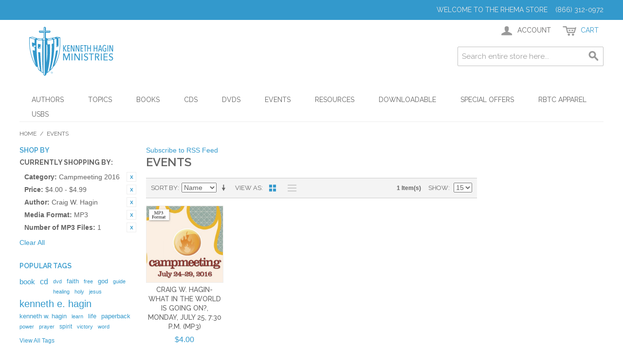

--- FILE ---
content_type: text/css
request_url: https://www.rhema.org/store/skin/frontend/rwd/default/css/styles.css
body_size: 230127
content:
/**
 * Magento
 *
 * NOTICE OF LICENSE
 *
 * This source file is subject to the Academic Free License (AFL 3.0)
 * that is bundled with this package in the file LICENSE_AFL.txt.
 * It is also available through the world-wide-web at this URL:
 * http://opensource.org/licenses/afl-3.0.php
 * If you did not receive a copy of the license and are unable to
 * obtain it through the world-wide-web, please send an email
 * to license@magento.com so we can send you a copy immediately.
 *
 * DISCLAIMER
 *
 * Do not edit or add to this file if you wish to upgrade Magento to newer
 * versions in the future. If you wish to customize Magento for your
 * needs please refer to http://www.magento.com for more information.
 *
 * @category    design
 * @package     rwd_default
 * @copyright   Copyright (c) 2006-2017 X.commerce, Inc. and affiliates (http://www.magento.com)
 * @license     http://opensource.org/licenses/afl-3.0.php  Academic Free License (AFL 3.0)
 */
/*! normalize.css v2.0.1 | MIT License | git.io/normalize */
/* ==========================================================================
   HTML5 display definitions
   ========================================================================== */
/*
 * Corrects `block` display not defined in IE 8/9.
 */
article,
aside,
details,
figcaption,
figure,
footer,
header,
hgroup,
nav,
section,
summary {
  display: block;
}

/*
 * Corrects `inline-block` display not defined in IE 8/9.
 */
audio,
canvas,
video {
  display: inline-block;
}

/*
 * Prevents modern browsers from displaying `audio` without controls.
 * Remove excess height in iOS 5 devices.
 */
audio:not([controls]) {
  display: none;
  height: 0;
}

/*
 * Addresses styling for `hidden` attribute not present in IE 8/9.
 */
[hidden] {
  display: none;
}

/* ==========================================================================
   Base
   ========================================================================== */
/*
 * 1. Sets default font family to sans-serif.
 * 2. Prevents iOS text size adjust after orientation change, without disabling
 *    user zoom.
 */
html {
  font-family: sans-serif;
  /* 1 */
  -webkit-text-size-adjust: 100%;
  /* 2 */
  -ms-text-size-adjust: 100%;
  /* 2 */
}

/*
 * Removes default margin.
 */
body {
  margin: 0;
}

/* ==========================================================================
   Links
   ========================================================================== */
/*
 * Addresses `outline` inconsistency between Chrome and other browsers.
 */
a:focus {
  outline: thin dotted;
}

/*
 * Improves readability when focused and also mouse hovered in all browsers.
 */
a:active,
a:hover {
  outline: 0;
}

/* ==========================================================================
   Typography
   ========================================================================== */
/*
 * Addresses `h1` font sizes within `section` and `article` in Firefox 4+,
 * Safari 5, and Chrome.
 */
h1 {
  font-size: 2em;
}

/*
 * Addresses styling not present in IE 8/9, Safari 5, and Chrome.
 */
abbr[title] {
  border-bottom: 1px dotted;
}

/*
 * Addresses style set to `bolder` in Firefox 4+, Safari 5, and Chrome.
 */
b,
strong {
  font-weight: bold;
}

/*
 * Addresses styling not present in Safari 5 and Chrome.
 */
dfn {
  font-style: italic;
}

/*
 * Addresses styling not present in IE 8/9.
 */
mark {
  background: #ff0;
  color: #000;
}

/*
 * Corrects font family set oddly in Safari 5 and Chrome.
 */
code,
kbd,
pre,
samp {
  font-family: monospace, serif;
  font-size: 1em;
}

/*
 * Improves readability of pre-formatted text in all browsers.
 */
pre {
  white-space: pre;
  white-space: pre-wrap;
  word-wrap: break-word;
}

/*
 * Sets consistent quote types.
 */
q {
  quotes: "\201C" "\201D" "\2018" "\2019";
}

/*
 * Addresses inconsistent and variable font size in all browsers.
 */
small {
  font-size: 80%;
}

/*
 * Prevents `sub` and `sup` affecting `line-height` in all browsers.
 */
sub,
sup {
  font-size: 75%;
  line-height: 0;
  position: relative;
  vertical-align: baseline;
}

sup {
  top: -0.5em;
}

sub {
  bottom: -0.25em;
}

/* ==========================================================================
   Embedded content
   ========================================================================== */
/*
 * Removes border when inside `a` element in IE 8/9.
 */
img {
  border: 0;
}

/*
 * Corrects overflow displayed oddly in IE 9.
 */
svg:not(:root) {
  overflow: hidden;
}

/* ==========================================================================
   Figures
   ========================================================================== */
/*
 * Addresses margin not present in IE 8/9 and Safari 5.
 */
figure {
  margin: 0;
}

/* ==========================================================================
   Forms
   ========================================================================== */
/*
 * Define consistent border, margin, and padding.
 */
fieldset {
  border: 1px solid #c0c0c0;
  margin: 0 2px;
  padding: 0.35em 0.625em 0.75em;
}

/*
 * 1. Corrects color not being inherited in IE 8/9.
 * 2. Remove padding so people aren't caught out if they zero out fieldsets.
 */
legend {
  border: 0;
  /* 1 */
  padding: 0;
  /* 2 */
}

/*
 * 1. Corrects font family not being inherited in all browsers.
 * 2. Corrects font size not being inherited in all browsers.
 * 3. Addresses margins set differently in Firefox 4+, Safari 5, and Chrome
 */
button,
input,
select,
textarea {
  font-family: inherit;
  /* 1 */
  font-size: 100%;
  /* 2 */
  margin: 0;
  /* 3 */
}

/*
 * Addresses Firefox 4+ setting `line-height` on `input` using `!important` in
 * the UA stylesheet.
 */
button,
input {
  line-height: normal;
}

/*
 * 1. Avoid the WebKit bug in Android 4.0.* where (2) destroys native `audio`
 *    and `video` controls.
 * 2. Corrects inability to style clickable `input` types in iOS.
 * 3. Improves usability and consistency of cursor style between image-type
 *    `input` and others.
 */
button,
html input[type="button"],
input[type="reset"],
input[type="submit"] {
  -webkit-appearance: button;
  /* 2 */
  cursor: pointer;
  /* 3 */
}

/*
 * Re-set default cursor for disabled elements.
 */
button[disabled],
input[disabled] {
  cursor: default;
}

/*
 * 1. Addresses box sizing set to `content-box` in IE 8/9.
 * 2. Removes excess padding in IE 8/9.
 */
input[type="checkbox"],
input[type="radio"] {
  box-sizing: border-box;
  /* 1 */
  padding: 0;
  /* 2 */
}

/*
 * 1. Addresses `appearance` set to `searchfield` in Safari 5 and Chrome.
 * 2. Addresses `box-sizing` set to `border-box` in Safari 5 and Chrome
 *    (include `-moz` to future-proof).
 */
input[type="search"] {
  -webkit-appearance: textfield;
  /* 1 */
  -moz-box-sizing: content-box;
  -webkit-box-sizing: content-box;
  /* 2 */
  box-sizing: content-box;
}

/*
 * Removes inner padding and search cancel button in Safari 5 and Chrome
 * on OS X.
 */
input[type="search"]::-webkit-search-cancel-button,
input[type="search"]::-webkit-search-decoration {
  -webkit-appearance: none;
}

/*
 * Removes inner padding and border in Firefox 4+.
 */
button::-moz-focus-inner,
input::-moz-focus-inner {
  border: 0;
  padding: 0;
}

/*
 * 1. Removes default vertical scrollbar in IE 8/9.
 * 2. Improves readability and alignment in all browsers.
 */
textarea {
  overflow: auto;
  /* 1 */
  vertical-align: top;
  /* 2 */
}

/* ==========================================================================
   Tables
   ========================================================================== */
/*
 * Remove most spacing between table cells.
 */
table {
  border-collapse: collapse;
  border-spacing: 0;
}

/* ============================================ *
 * Reset
 * ============================================ */
*,
*:before,
*:after {
  -webkit-box-sizing: border-box;
  -moz-box-sizing: border-box;
  box-sizing: border-box;
  margin: 0;
  padding: 0;
}

html {
  -webkit-tap-highlight-color: rgba(0, 0, 0, 0);
  /* Prevent tap highlight on iOS/Android */
  -webkit-text-size-adjust: 100%;
  /* Prevent automatic scaling on iOS */
}

body {
  background: #FFFFFF;
  color: #000000;
  line-height: 1;
}

html,
body,
img,
fieldset,
abbr,
acronym {
  border: 0;
}

h1,
h2,
h3,
h4,
h5,
h6 {
  font-size: 100%;
  font-weight: normal;
}

th,
code,
cite,
caption {
  font-weight: normal;
  font-style: normal;
  text-align: left;
}

address {
  font-style: normal;
}

fieldset {
  margin: 0;
  padding: 0;
  border: 0;
}

img {
  display: block;
}

ol,
ul {
  list-style: none;
}

q:before,
q:after {
  content: '';
}

input:focus,
input[type="search"]:focus {
  outline-offset: -2px;
}

input[type="search"] {
  -webkit-appearance: none;
  /* 1 */
  -moz-box-sizing: border-box;
  -webkit-box-sizing: border-box;
  /* 2 */
  box-sizing: border-box;
}

/* ============================================ *
 * Base Styles
 * ============================================ */
@-ms-viewport {
  width: device-width;
}

@-o-viewport {
  width: device-width;
}

@viewport {
  width: device-width;
}

a, button {
  -ms-touch-action: manipulation;
  touch-action: manipulation;
}

body,
button,
input,
select,
table,
textarea {
  font-family: "Helvetica Neue", Verdana, Arial, sans-serif;
  color: #636363;
  font-size: 14px;
  line-height: 1.5;
}

a {
  color: #3399cc;
  text-decoration: none;
}

a:hover {
  color: #2e8ab8;
  text-decoration: underline;
}

a:focus {
  outline-color: #3091c2;
  color: #143d52;
}

ol,
ul {
  list-style: none;
  margin: 0;
  padding: 0;
}

/* ============================================ *
 * Typography
 * ============================================ */
h1, .h1 {
  margin: 0;
  margin-bottom: 0.7em;
  color: #3399cc;
  font-family: "Raleway", "Helvetica Neue", Verdana, Arial, sans-serif;
  font-size: 28px;
  font-weight: 400;
  font-style: normal;
  line-height: 1.2;
  text-rendering: optimizeLegibility;
  text-transform: uppercase;
}

h2, .h2 {
  margin: 0;
  margin-bottom: 0.5em;
  color: #636363;
  font-family: "Raleway", "Helvetica Neue", Verdana, Arial, sans-serif;
  font-size: 24px;
  font-weight: 400;
  font-style: normal;
  line-height: 1.2;
  text-rendering: optimizeLegibility;
  text-transform: uppercase;
}

h3, .h3 {
  margin: 0;
  margin-bottom: 10px;
  color: #636363;
  font-family: "Raleway", "Helvetica Neue", Verdana, Arial, sans-serif;
  font-size: 18px;
  font-weight: 400;
  font-style: normal;
  line-height: 1.4;
  text-rendering: optimizeSpeed;
  text-transform: uppercase;
}

h4, .h4 {
  margin: 0;
  margin-bottom: 10px;
  color: #636363;
  font-family: "Raleway", "Helvetica Neue", Verdana, Arial, sans-serif;
  font-size: 14px;
  font-weight: bold;
  font-style: normal;
  line-height: 1.4;
  text-rendering: optimizeSpeed;
  text-transform: uppercase;
}

h5, .h5 {
  margin: 0;
  margin-bottom: 10px;
  color: #636363;
  font-family: "Helvetica Neue", Verdana, Arial, sans-serif;
  font-size: 13px;
  font-weight: bold;
  font-style: normal;
  line-height: 1.4;
  text-rendering: optimizeSpeed;
  text-transform: uppercase;
}

h6, .h6 {
  margin: 0;
  margin-bottom: 5px;
  color: #636363;
  font-family: "Helvetica Neue", Verdana, Arial, sans-serif;
  font-size: 12px;
  font-weight: bold;
  font-style: normal;
  line-height: 1.4;
  text-rendering: optimizeSpeed;
  text-transform: uppercase;
}

/* ============================================ *
 * Shared Classes
 * ============================================ */
.address-list address {
  margin-bottom: 1em;
}

.availability {
  margin-bottom: 0;
  font-size: 13px;
  text-transform: uppercase;
}

.availability .label {
  display: none;
}

.availability.in-stock {
  color: #11b400;
}

.availability.available-soon,
.availability.out-of-stock {
  color: #df280a;
}

.availability-only {
  color: #df280a;
  margin-bottom: 10px;
}

/* -------------------------------------------- *
 * Page Titles
 */
.page-title h1,
.page-title h2,
.product-name h1,
.product-name .h1 {
  text-transform: uppercase;
  font-size: 24px;
  font-weight: 600;
  color: #636363;
  border-bottom: 1px solid #ededed;
  padding-bottom: 3px;
  margin-bottom: 15px;
  text-transform: uppercase;
}

/* -------------------------------------------- *
 * Block Module
 */
.block,
.col-left-first {
  margin-bottom: 20px;
}

.col-left-first .block:last-of-type {
  margin-bottom: 0;
}

.block-title {
  position: relative;
  padding: 10px 0 0;
  margin-bottom: 5px;
  border-top: 1px solid #cccccc;
}
.block-title h2,
.block-title h3,
.block-title strong {
  margin: 0;
  margin-bottom: 10px;
  color: #636363;
  font-family: "Raleway", "Helvetica Neue", Verdana, Arial, sans-serif;
  font-size: 14px;
  font-weight: bold;
  font-style: normal;
  line-height: 1.4;
  text-rendering: optimizeSpeed;
  text-transform: uppercase;
  color: #3399cc;
  margin-bottom: 0;
  text-transform: uppercase;
  font-weight: 600;
}
.block-title small {
  font-size: 100%;
  font-weight: normal;
  color: #a0a0a0;
}

body:not(.customer-account) .block:first-child .block-title {
  border-top: none;
  padding-top: 0;
}

.block-subtitle {
  font-weight: bold;
  margin-bottom: 7px;
}

.block-content {
  margin-top: 5px;
}

.block-content.unpad {
  padding: 0;
}

.block-content li.item {
  margin: 0 0 10px 9px;
}

.block-content li.item:last-child {
  margin-bottom: 0;
}

.block .actions {
  margin: 10px 0 0;
}
.block .actions:after {
  content: '';
  display: table;
  clear: both;
}
.block .actions a {
  float: left;
}
.block .actions .button {
  float: right;
}

.col-left .block .actions .button ~ a,
.col-right .block .actions .button ~ a {
  line-height: 33px;
  margin-right: 5px;
}

@media only screen and (max-width: 770px) {
  .sidebar .block:not(.block-layered-nav) {
    margin-bottom: 0;
  }
  .sidebar .block:not(.block-layered-nav) .block-title {
    padding: 0;
    margin-top: 0;
    border-bottom: none;
    border-top: none;
    margin-bottom: 0;
  }
  .sidebar .block:not(.block-layered-nav) .block-title > strong {
    margin: 0;
    margin-bottom: 10px;
    color: #636363;
    font-family: "Raleway", "Helvetica Neue", Verdana, Arial, sans-serif;
    font-size: 14px;
    font-weight: bold;
    font-style: normal;
    line-height: 1.4;
    text-rendering: optimizeSpeed;
    text-transform: uppercase;
    -moz-user-select: none;
    -ms-user-select: none;
    -webkit-user-select: none;
    -o-user-select: none;
    user-select: none;
    font-weight: normal;
    margin-bottom: 0px;
    padding: 7px 10px 7px 24px;
    border-width: 1px;
    border-style: solid;
    border-color: #cccccc;
    position: relative;
    background-color: #f4f4f4;
    display: block;
    width: 100%;
    cursor: pointer;
    border-bottom: 0;
  }
  .sidebar .block:not(.block-layered-nav) .block-title > strong:after {
    content: '';
    position: absolute;
    width: 0;
    height: 0;
    display: block;
    border-top: 4px solid transparent;
    border-bottom: 4px solid transparent;
    border-left: 4px solid #3399cc;
    border-right: none;
    left: 10px;
    top: 50%;
    margin-top: -3px;
  }
  .sidebar .block:not(.block-layered-nav) .block-title > strong:hover {
    background-color: #ececec;
  }
  .sidebar .block:not(.block-layered-nav) .block-title.active > strong {
    margin: 0;
    margin-bottom: 10px;
    color: #636363;
    font-family: "Raleway", "Helvetica Neue", Verdana, Arial, sans-serif;
    font-size: 14px;
    font-weight: bold;
    font-style: normal;
    line-height: 1.4;
    text-rendering: optimizeSpeed;
    text-transform: uppercase;
    -moz-user-select: none;
    -ms-user-select: none;
    -webkit-user-select: none;
    -o-user-select: none;
    user-select: none;
    font-weight: normal;
    margin-bottom: 0px;
    padding: 7px 10px 7px 24px;
    border-width: 1px;
    border-style: solid;
    border-color: #cccccc;
    position: relative;
    background-color: #f4f4f4;
  }
  .sidebar .block:not(.block-layered-nav) .block-title.active > strong:after {
    content: '';
    position: absolute;
    width: 0;
    height: 0;
    display: block;
    border-right: 4px solid transparent;
    border-left: 4px solid transparent;
    border-top: 4px solid #3399cc;
    border-bottom: none;
    left: 10px;
    top: 50%;
    margin-top: -3px;
  }
  .sidebar .block:not(.block-layered-nav) .block-title.active > strong:hover {
    background-color: #ececec;
  }
  .sidebar .block:not(.block-layered-nav) .block-content {
    padding: 10px;
    margin-top: 0;
    border-width: 0 1px;
    border-style: solid;
    border-color: #cccccc;
  }
  .sidebar .block:last-of-type {
    border-bottom: 1px solid #cccccc;
  }
}
/* -------------------------------------------- *
 * Secondary Navigation
 */
.block-account .block-title,
.block-cms-menu .block-title {
  padding-top: 0;
  border-top: none;
}
.block-account li,
.block-cms-menu li {
  text-transform: uppercase;
  font-family: "Raleway", "Helvetica Neue", Verdana, Arial, sans-serif;
  margin: 7px 0;
}
.block-account li strong,
.block-cms-menu li strong {
  font-weight: 400;
  color: #3399cc;
}
.block-account li a,
.block-cms-menu li a {
  color: #636363;
}
.block-account li a:hover,
.block-cms-menu li a:hover {
  color: #3399cc;
}

/* ============================================ *
 * Buttons
 * ============================================ */
/* Secondary Buttons */
.cart .buttons-set .button,
.cart-table .button,
.sidebar .actions .button,
.button.button-secondary {
  background: #dddddd;
  color: #636363;
  padding: 7px 15px;
}
.cart .buttons-set .button:hover,
.cart-table .button:hover,
.sidebar .actions .button:hover,
.button.button-secondary:hover {
  background: #d0d0d0;
  cursor: pointer;
}
.cart .buttons-set .button:active,
.cart-table .button:active,
.sidebar .actions .button:active,
.button.button-secondary:active {
  background: #c4c4c4;
  color: #636363;
}
.cart .buttons-set .button:focus,
.cart-table .button:focus,
.sidebar .actions .button:focus,
.button.button-secondary:focus {
  color: #636363;
  background: #c4c4c4;
  outline: none;
}

.sidebar .actions button.button {
  white-space: normal;
}

/* Primary Buttons */
.button,
.cart-table .product-cart-actions .button,
#co-shipping-method-form .buttons-set .button,
.footer .button {
  background: #3399cc;
  display: inline-block;
  padding: 7px 15px;
  border: 0;
  color: #FFFFFF;
  font-size: 13px;
  font-weight: normal;
  font-family: "Raleway", "Helvetica Neue", Verdana, Arial, sans-serif;
  line-height: 19px;
  text-align: center;
  text-transform: uppercase;
  vertical-align: middle;
  white-space: nowrap;
}
.button:hover,
.cart-table .product-cart-actions .button:hover,
#co-shipping-method-form .buttons-set .button:hover,
.footer .button:hover {
  background: #2e8ab8;
  cursor: pointer;
}
.button:active,
.cart-table .product-cart-actions .button:active,
#co-shipping-method-form .buttons-set .button:active,
.footer .button:active {
  background: #297aa3;
  color: #FFFFFF;
}
.button:focus,
.cart-table .product-cart-actions .button:focus,
#co-shipping-method-form .buttons-set .button:focus,
.footer .button:focus {
  background-color: #297aa3;
  outline: none;
  color: #FFFFFF;
}

a.button {
  text-decoration: none;
}

a.button:hover {
  color: #FFFFFF;
}

/* Disabled - class for anchor, state for form elements */
.button.disabled,
.button:disabled {
  background: #C8C8C8;
  opacity: 0.6;
  cursor: not-allowed;
}

/* Adjacent buttons */
.button + .button {
  margin-left: 5px;
}

.button2 {
  border: 0;
  padding: 0 5px;
  margin: 0;
  background: transparent;
  cursor: pointer;
  vertical-align: middle;
}

.button2:focus {
  outline: none;
}

.button2 span,
.button2 span span {
  line-height: 30px;
  height: 30px;
  text-decoration: underline;
  text-transform: uppercase;
  display: inline-block;
  color: #3399cc;
  font-family: "Raleway", "Helvetica Neue", Verdana, Arial, sans-serif;
}
.button2 span:hover,
.button2 span span:hover {
  text-decoration: none;
  color: #246b8f;
}

@media only screen and (max-width: 770px) {
  .col2-set .buttons-set .button,
  .col2-set .buttons-set .button2 {
    float: none;
    width: 100%;
    margin-left: 0;
    margin-right: 0;
  }
  .col2-set .buttons-set .back-link {
    display: none;
  }
  .col2-set .buttons-set .required {
    display: none;
  }
}
@media only screen and (max-width: 479px) {
  .buttons-set .button {
    float: none;
    width: 100%;
    margin-left: 0;
    margin-right: 0;
    margin-bottom: 7px;
  }
  .buttons-set .back-link {
    display: none;
  }
  .buttons-set .required {
    display: none;
  }
}
/* -------------------------------------------- *
 * Paypal Button
 */
.paypal-logo.paypal-after {
  float: left;
}

.paypal-after .paypal-or {
  float: left;
}

.paypal-or {
  line-height: 34px;
  margin: 0px 10px 5px;
}

.paypal-after .paypal-button {
  float: left;
}

.paypal-button {
  line-height: 0px;
}

.paypal-button img {
  display: inline;
}

@media only screen and (max-width: 740px) {
  .paypal-or {
    line-height: 20px;
  }

  .paypal-logo,
  .paypal-or,
  .paypal-button {
    text-align: center;
    width: 100%;
    display: block;
    margin-right: 0;
    margin-left: 0;
    float: none;
  }
}
/* -------------------------------------------- *
 * Button Sets
 */
.buttons-set {
  clear: both;
  margin: 10px 0 0;
  padding-top: 10px;
  border-top: 1px solid #ededed;
  text-align: right;
}
.buttons-set p.required {
  margin: 0;
  margin-left: 10px;
  line-height: 33px;
  float: right;
}
.buttons-set .back-link {
  float: left;
  margin: 0;
  line-height: 33px;
}
.buttons-set a:not(.button) {
  line-height: 20px;
  display: inline-block;
  padding: 5px;
}
.buttons-set button.button {
  float: right;
  margin-left: 5px;
  min-width: 140px;
}
.buttons-set:after {
  content: '';
  display: table;
  clear: both;
}

/* -------------------------------------------- *
 * Icons
 */
.icon-sprite, .btn-remove2, .ratings .rating-box, .ratings .rating-box .rating, .sorter > .sort-by .sort-by-switcher, .sorter > .view-mode .grid,
.sorter > .view-mode .list, .skip-nav .icon, .skip-search .icon, #search_mini_form .search-button:before, .skip-account .icon, .skip-cart .icon, .product-view .sharing-links a, .review-summary-table .rating-box .rating-number:after, .ratings-table .rating-box, .ratings-table .rating-box .rating {
  background-image: url(../images/icon_sprite.png);
  background-repeat: no-repeat;
  text-indent: -9999px;
}

@media (-webkit-min-device-pixel-ratio: 2), (min--moz-device-pixel-ratio: 2), (-o-min-device-pixel-ratio: 4 / 2), (min-device-pixel-ratio: 2), (min-resolution: 192dpi), (min-resolution: 2dppx) {
  .icon-sprite, .btn-remove2, .ratings .rating-box, .ratings .rating-box .rating, .sorter > .sort-by .sort-by-switcher, .sorter > .view-mode .grid,
  .sorter > .view-mode .list, .skip-nav .icon, .skip-search .icon, #search_mini_form .search-button:before, .skip-account .icon, .skip-cart .icon, .product-view .sharing-links a, .review-summary-table .rating-box .rating-number:after, .ratings-table .rating-box, .ratings-table .rating-box .rating {
    background-image: url(../images/icon_sprite@2x.png);
    background-size: 100px 1000px;
  }
}
/* -------------------------------------------- *
 * Breadcrumbs
 */
.breadcrumbs {
  overflow: hidden;
  margin: -15px 0 15px;
}

.breadcrumbs li {
  float: left;
  font-size: 12px;
  font-family: "Raleway", "Helvetica Neue", Verdana, Arial, sans-serif;
  text-transform: uppercase;
}

.breadcrumbs a {
  float: left;
  color: #636363;
}

.breadcrumbs a:hover {
  color: #3399cc;
}

.breadcrumbs strong {
  color: #636363;
  font-weight: normal;
}

.breadcrumbs span {
  float: left;
  padding: 0 7px;
}

@media only screen and (max-width: 770px) {
  .breadcrumbs {
    display: none;
  }
}
/* -------------------------------------------- *
 * Button - Remove / Previous
 */
.btn-remove,
.btn-previous {
  display: inline-block;
  width: 20px;
  height: 20px;
  border: 1px solid #ededed;
  text-align: center;
  /* Hide text */
  font: 0/0 a;
  text-shadow: none;
  color: transparent;
  position: relative;
}
.btn-remove:hover,
.btn-previous:hover {
  background-color: #3399cc;
  border-color: #3399cc;
}

.btn-remove:after {
  content: 'X';
  color: #3399cc;
  height: 20px;
  line-height: 20px;
  width: 100%;
  font-size: 10px;
  font-family: Arial, "Helvetica Neue", Verdana, Arial, sans-serif;
  font-weight: bold;
}
.btn-remove:hover:after {
  color: #FFFFFF;
  text-decoration: none;
}

.btn-remove2 {
  background-position: 4px -648px;
  border: none;
  vertical-align: top;
}
.btn-remove2:after {
  display: none;
}
.btn-remove2:hover {
  background-color: transparent;
  filter: progid:DXImageTransform.Microsoft.Alpha(Opacity=80);
  opacity: 0.8;
}

.btn-previous:after {
  content: '';
  position: absolute;
  width: 0;
  height: 0;
  display: block;
  border-top: 4px solid transparent;
  border-bottom: 4px solid transparent;
  border-right: 4px solid #3399cc;
  border-left: none;
  position: absolute;
  top: 50%;
  left: 50%;
  margin-left: -2px;
  margin-top: -4px;
}
.btn-previous:hover:after {
  content: '';
  position: absolute;
  width: 0;
  height: 0;
  display: block;
  border-top: 4px solid transparent;
  border-bottom: 4px solid transparent;
  border-right: 4px solid white;
  border-left: none;
}

.block-layered-nav .currently .btn-remove,
.block-layered-nav .currently .btn-previous,
.mini-products-list .btn-remove,
.mini-products-list .btn-previous,
#compare-items .btn-remove,
#compare-items .btn-previous {
  float: right;
  margin-left: 6px;
}

/* -------------------------------------------- *
 * Checkout Agreements
 */
.checkout-agreements li {
  margin-bottom: 20px;
}

.checkout-agreements .agreement-content {
  overflow-y: auto;
  max-width: 670px;
  max-height: 125px;
  margin-bottom: 10px;
  padding: 10px;
  border: 1px solid #cccccc;
  background: #f4f4f4;
}

/* -------------------------------------------- *
 * CVV Security Code
 */
.cvv-what-is-this {
  margin-left: 10px;
  font-size: 13px;
  line-height: 24px;
}

/* -------------------------------------------- *
 * Container
 */
.main-container,
.footer-container {
  position: relative;
  max-width: 1260px;
  margin: 0 auto;
  padding: 15px;
}
.main-container:after,
.footer-container:after {
  content: '';
  display: table;
  clear: both;
}

@media only screen and (min-width: 480px) {
  .main-container,
  .footer-container {
    padding: 30px;
  }
}
.footer-container {
  padding-top: 0px;
}

/* -------------------------------------------- *
 * Column Layouts
 */
.main:after,
.col-wrapper:after {
  content: '';
  display: table;
  clear: both;
}

.col-left,
.col-right,
.col-main {
  padding: 0 10px;
}

.col-left {
  float: left;
  width: 25%;
  padding-left: 0;
  /* Remove the 15px padding */
  clear: left;
}
.col-left img {
  max-width: 100%;
}

.col-right {
  float: right;
  width: 25%;
  padding-right: 0;
  /* Remove the 15px padding */
}
.col-right img {
  max-width: 100%;
}

.col-main {
  float: left;
  width: 75%;
}

.col1-layout .col-main {
  float: none;
  width: auto;
  padding: 0;
  /* Remove the 15px padding */
}

.col2-left-layout .col-main {
  float: right;
  padding-right: 0;
  /* Remove the 15px padding */
}

.col2-right-layout .col-main {
  padding-left: 0;
  /* Remove the 15px padding */
}

.col3-layout .col-right {
  width: 20.83333%;
}
.col3-layout .col-wrapper {
  float: left;
  width: 79.16667%;
}
.col3-layout .col-wrapper .col-main {
  float: right;
  width: 73.68421%;
}
.col3-layout .col-wrapper .col-left {
  width: 26.31579%;
}

@media only screen and (max-width: 1000px) {
  .col3-layout .col-right {
    float: left;
    clear: left;
    padding-left: 0;
    padding-right: 10px;
    width: 25%;
  }
  .col3-layout .col-wrapper {
    float: right;
    width: 100%;
  }
  .col3-layout .col-wrapper .col-main {
    float: right;
    width: 75%;
  }
  .col3-layout .col-wrapper .col-left {
    width: 25%;
  }
}
@media only screen and (max-width: 770px) {
  .col-left,
  .col-right,
  .col-main,
  .col1-layout .col-left,
  .col1-layout .col-right,
  .col1-layout .col-main,
  .col2-left-layout .col-left,
  .col2-left-layout .col-right,
  .col2-left-layout .col-main,
  .col2-right-layout .col-left,
  .col2-right-layout .col-right,
  .col2-right-layout .col-main,
  .col3-layout .col-wrapper .col-left,
  .col3-layout .col-right,
  .col3-layout .col-wrapper .col-main {
    padding: 0;
    margin-bottom: 10px;
    float: none;
    width: auto;
  }

  .col3-layout .col-wrapper {
    float: none;
    width: auto;
  }

  .col-main {
    float: none;
    width: auto;
  }

  .col-main .col-left {
    padding: 0;
    /* On product listing pages, the left column gets moved inside col-main on small viewports */
  }
}
/* Content Columns */
.col2-set {
  width: 100%;
}
.col2-set .col-1,
.col2-set .col-2 {
  width: 50%;
  padding: 20px;
}
@media only screen and (max-width: 770px) {
  .col2-set .col-1,
  .col2-set .col-2 {
    padding: 10px;
  }
}
.col2-set .col-1 {
  float: left;
  padding-left: 0;
}
.col2-set .col-2 {
  float: right;
  padding-right: 0;
}
@media only screen and (max-width: 479px) {
  .col2-set .col-1,
  .col2-set .col-2 {
    float: none;
    width: auto;
    border: 0;
    padding-right: 0;
    padding-left: 0;
  }
}
.col2-set .narrow {
  width: 33%;
}
.col2-set .wide {
  width: 65%;
}
.col2-set:after {
  content: '';
  display: table;
  clear: both;
}

/* -------------------------------------------- *
 * Top Container
 */
@media only screen and (min-width: 771px) {
  .top-container {
    max-width: 1260px;
    margin: 0 auto;
    padding: 0 30px;
  }
}
/* -------------------------------------------- *
 * Global Site Notice
 */
.global-site-notice {
  background: #676157;
  color: #e6e6e6;
  font-size: 11px;
}
.global-site-notice .notice-inner {
  padding-left: 120px;
  width: 100%;
  max-width: 1200px;
  margin-left: auto;
  margin-right: auto;
  line-height: 11px;
  min-height: 40px;
  padding-top: 14.5px;
  padding-bottom: 14.5px;
  background-image: url("../images/demo-logo.png");
  background-position: left;
  background-repeat: no-repeat;
}
.global-site-notice p {
  margin-bottom: 0;
}

/* -------------------------------------------- *
 * Promotional Message Banner
 */
.promo-msg {
  color: #3399cc;
  text-align: center;
  margin: 10px;
  text-transform: uppercase;
  font-family: "Raleway", "Helvetica Neue", Verdana, Arial, sans-serif;
}

/* -------------------------------------------- *
 * Grid
 */
.grid:after {
  content: '';
  display: table;
  clear: both;
}

/* -------------------------------------------- *
 * Messages
 */
.success {
  color: #11b400;
}

.error {
  color: #df280a;
  font-weight: bold;
}

.notice {
  color: #e26703;
  font-weight: bold;
}

/* -------------------------------------------- *
 * Messages
 */
.messages {
  margin-bottom: 10px;
}

.messages li li {
  position: relative;
  margin-bottom: 5px;
  padding: 7px 10px 7px 20px;
  background: #f4f4f4;
  font-size: 15px;
}

.messages li li:before {
  top: 50%;
  left: 0;
  margin-top: -6px;
}

.messages .error-msg li {
  color: black;
  border-left: 5px solid #df280a;
  background-color: #faebe7;
}

.messages .error-msg li:before {
  content: '';
  position: absolute;
  width: 0;
  height: 0;
  display: block;
  border-top: 6px solid transparent;
  border-bottom: 6px solid transparent;
  border-left: 6px solid #df280a;
  border-right: none;
}

.messages .notice-msg li {
  color: black;
  border-left: 5px solid #e26703;
  background-color: #f9ebe6;
}

.messages .notice-msg li:before {
  content: '';
  position: absolute;
  width: 0;
  height: 0;
  display: block;
  border-top: 6px solid transparent;
  border-bottom: 6px solid transparent;
  border-left: 6px solid #e26703;
  border-right: none;
}

.messages .success-msg li {
  color: black;
  border-left: 5px solid #11b400;
  background-color: #eff5ea;
}

.messages .success-msg li:before {
  content: '';
  position: absolute;
  width: 0;
  height: 0;
  display: block;
  border-top: 6px solid transparent;
  border-bottom: 6px solid transparent;
  border-left: 6px solid #11b400;
  border-right: none;
}

@media only screen and (min-width: 915px) {
  .order-list-grid .col-1 {
    width: 30%;
  }

  .order-list-grid .col-2 {
    width: 50%;
    padding-right: 20px;
  }

  .order-list-grid .col-3 {
    clear: none;
    width: 20%;
    padding-top: 0;
  }
}
/* -------------------------------------------- *
 * Page Popup
 */
.page-popup {
  padding: 20px;
  background: #FFFFFF;
  height: auto;
}

.page-popup h1 {
  margin: 0 0 0.5em;
  font-size: 36px;
}

/* -------------------------------------------- *
 * Payment Methods
 */
.payment-methods {
  margin-bottom: 20px;
}

.payment-methods dt {
  padding: 5px 0;
}

.payment-methods dd {
  padding-top: 10px;
}

.payment-methods .form-list {
  position: relative;
  display: inline-block;
  max-width: 100%;
  margin: 5px 15px 15px;
  padding: 15px;
  border: 1px solid #cccccc;
  background: #f4f4f4;
}

.payment-methods .form-list:before {
  content: '';
  position: absolute;
  width: 0;
  height: 0;
  display: block;
  border-right: 10px solid transparent;
  border-left: 10px solid transparent;
  border-bottom: 10px solid #cccccc;
  border-top: none;
  top: -11px;
  left: 30px;
}

.payment-methods .form-list:after {
  content: '';
  position: absolute;
  width: 0;
  height: 0;
  display: block;
  border-right: 10px solid transparent;
  border-left: 10px solid transparent;
  border-bottom: 10px solid #f4f4f4;
  border-top: none;
  top: -10px;
  left: 30px;
}

.payment-methods .form-list li:last-child {
  margin-bottom: 0;
}

/* -------------------------------------------- *
 * Please Wait (Loading Indicator)
 */
.please-wait {
  display: inline-block;
  margin-left: 10px;
  margin-top: 5px;
  line-height: 24px;
  height: 24px;
  white-space: nowrap;
  /* Prevent the linebreak in the HTML from causing layout issues */
}
.please-wait img {
  float: left;
  margin-right: 5px;
  width: 24px;
}

/* -------------------------------------------- *
 * Price Box - Standard
 */
.price-box {
  margin: 7px 0;
  font-family: "Helvetica Neue", Verdana, Arial, sans-serif;
}

.price-box p {
  margin-bottom: 0;
}

.price-notice {
  color: #a0a0a0;
}

.price-box .price {
  color: #3399cc;
  font-size: 16px;
}

.price-box .price,
.price {
  font-family: "Helvetica Neue", Verdana, Arial, sans-serif;
}

.price-box .price-label {
  color: #a0a0a0;
  white-space: nowrap;
  font-family: "Raleway", "Helvetica Neue", Verdana, Arial, sans-serif;
}

.price-box .minimal-price-link {
  padding-left: 1em;
  color: #3399cc;
  display: block;
  /* We want this to show on its own line, otherwise the layout looks funky */
}
.price-box .minimal-price-link .label {
  color: #a0a0a0;
}

/* -------------------------------------------- *
 * Price Box - Special
 */
.price-box .old-price,
.price-box .special-price {
  display: inline-block;
}
.price-box .old-price .price-label,
.price-box .special-price .price-label {
  display: none;
}
.price-box .old-price .price,
.price-box .special-price .price {
  display: inline-block;
}

.price-box .old-price .price {
  color: #a0a0a0;
  text-decoration: line-through;
}

.price-box .special-price {
  color: #3399cc;
  padding-left: 1em;
}
.price-box .special-price .price-label {
  color: #D84D3C;
}

/* -------------------------------------------- *
 * Price Box - Taxes
 */
.price-box .price-excluding-tax,
.price-box .price-including-tax {
  display: block;
}

span.weee {
  display: block;
}

/* -------------------------------------------- *
 * Tier Prices
 */
.product-pricing,
.tier-prices,
.tier-prices-grouped {
  display: inline-block;
  padding: 4px 8px;
  background: #FBF4DE;
  border: 1px solid #E2D4C7;
  margin-top: 7px;
}
.product-pricing li,
.tier-prices li,
.tier-prices-grouped li {
  font-size: 12px;
}
.product-pricing .benefit,
.tier-prices .benefit,
.tier-prices-grouped .benefit {
  font-style: italic;
}
.product-pricing .price,
.tier-prices .price,
.tier-prices-grouped .price {
  font-weight: bold;
}

/* ============================================ *
 * Item Options
 * ============================================ */
.item-options {
  font-size: 14px;
  font-family: "Raleway", "Helvetica Neue", Verdana, Arial, sans-serif;
}
.item-options:after {
  content: '';
  display: table;
  clear: both;
}
.item-options dt {
  float: left;
  clear: left;
  font-weight: 600;
  padding-right: 5px;
  font-style: italic;
}
.item-options dt:after {
  content: ': ';
}
.item-options dd {
  float: left;
  padding-left: 10px;
  margin: 0 0 6px;
}

.truncated,
.truncated a.dots {
  cursor: help;
}

.truncated a.details {
  cursor: help;
  height: 16px;
  line-height: 16px;
}
.truncated a.details:hover {
  text-decoration: none;
}

.truncated .truncated_full_value {
  position: relative;
  z-index: 300;
}

.truncated .truncated_full_value .item-options {
  display: none;
  position: absolute;
  z-index: 300;
  width: 200px;
  padding: 8px;
  border: 1px solid #3399cc;
  background-color: #F6F6F6;
  top: 21px;
  left: -100px;
}
.truncated .truncated_full_value .item-options:after {
  content: '';
  position: absolute;
  width: 0;
  height: 0;
  display: block;
  border-right: 7px solid transparent;
  border-left: 7px solid transparent;
  border-bottom: 7px solid #3399cc;
  border-top: none;
  left: 97px;
  top: -7px;
}

.truncated .truncated_full_value .item-options > p {
  font-weight: bold;
  text-transform: uppercase;
  margin-bottom: 8px;
}

.truncated .show .item-options {
  display: block;
}

@media only screen and (max-width: 479px) {
  .truncated {
    cursor: inherit;
  }
  .truncated a.details {
    display: none;
  }
  .truncated .truncated_full_value .item-options {
    display: block;
    position: static;
    z-index: 1;
    width: 100%;
    border: none;
    background-color: transparent;
  }
  .truncated .truncated_full_value .item-options p {
    float: none;
  }
  .truncated .truncated_full_value .item-options:after {
    display: none;
  }
}
/* -------------------------------------------- *
 * Printer Friendly Page
 */
.page-print {
  width: 6.5in;
  margin: 20px;
  background: #FFFFFF;
}

/* -------------------------------------------- *
 * Add to links
 */
.add-to-links {
  margin: 7px 0;
}
.add-to-links a {
  display: inline-block;
  padding: 0px 3px 3px;
}

.add-to-links .separator {
  display: none;
}

/* -------------------------------------------- *
 * Product Image
 */
.product-image,
.no-touch .product-img-box .product-image:not(.zoom-available):hover {
  position: relative;
  display: block;
  border: 1px solid #ededed;
}

@media only screen and (max-width: 770px) {
  body .product-img-box .product-image:hover {
    border-color: #ededed;
  }
}
.no-touch .product-image:hover {
  border-color: #3399cc;
}

/* -------------------------------------------- *
 * Ratings
 */
.ratings {
  margin: 7px 0;
}
.ratings .rating-box,
.ratings .rating-links {
  margin: 5px 0;
}
.ratings .rating-box {
  width: 65px;
  height: 13px;
  background-repeat: repeat-x;
  background-position: 0 -615px;
  overflow: hidden;
}
.ratings .rating-box .rating {
  float: left;
  height: 13px;
  background-repeat: repeat-x;
  background-position: 0 -600px;
}
.ratings .amount {
  display: block;
  margin: 5px auto;
}
.ratings .rating-links .separator {
  margin: 0 3px;
}

/* -------------------------------------------- *
 * Standard Formatted Text Block
 */
.std p {
  margin: 0 0 1.5em;
}

.std ol {
  list-style: decimal outside;
  margin-bottom: 1.5em;
}

.std ol li {
  margin-left: 2em;
}

.std ul {
  list-style: disc outside;
  margin-bottom: 1.5em;
}

.std ul li {
  margin-left: 2em;
}

.std .note {
  color: #a0a0a0;
  font-size: 13px;
}

/* -------------------------------------------- *
 * Tabs
 */
.tabs {
  margin-bottom: 10px;
  background: #FFFFFF;
}

/* -------------------------------------------- *
 * Toolbar
 */
.toolbar {
  margin-top: 10px;
  margin-bottom: 15px;
  border-bottom: 1px solid #cccccc;
  border-top: 1px solid #cccccc;
  background: #f4f4f4;
  padding: 5px 10px 0px 10px;
}
.toolbar:after {
  content: '';
  display: table;
  clear: both;
}

.pager-no-toolbar {
  margin-bottom: 10px;
}

.pager-no-toolbar ~ .pager-no-toolbar {
  margin-top: 10px;
}

.toolbar,
.pager {
  font-family: "Raleway", "Helvetica Neue", Verdana, Arial, sans-serif;
  color: #636363;
  line-height: 30px;
  font-size: 12px;
}

.toolbar label,
.pager-no-toolbar label {
  font-weight: normal;
  text-transform: uppercase;
}

.sorter {
  float: left;
  margin-bottom: 5px;
}
.sorter label {
  float: left;
  margin-right: 5px;
}
.sorter label:after {
  content: ':';
}

.sorter > .sort-by {
  float: left;
  margin-right: 5px;
  height: 30px;
}
.sorter > .sort-by .sort-by-switcher {
  width: 30px;
  height: 30px;
  display: inline-block;
}
.sorter > .sort-by .sort-by-switcher--asc {
  background-position: 4px -542px;
}
.sorter > .sort-by .sort-by-switcher--asc:hover {
  background-position: -46px -542px;
}
.sorter > .sort-by .sort-by-switcher--desc {
  background-position: 4px -567px;
}
.sorter > .sort-by .sort-by-switcher--desc:hover {
  background-position: -46px -567px;
}

.sorter > .view-mode {
  float: right;
}
.sorter > .view-mode .grid,
.sorter > .view-mode .list {
  float: left;
  width: 30px;
  height: 30px;
}
.sorter > .view-mode .grid {
  margin-right: 5px;
  background-position: 8px -492px;
}
.sorter > .view-mode strong.grid,
.sorter > .view-mode a.grid:hover {
  background-position: -42px -492px;
}
.sorter > .view-mode .list {
  background-position: 11px -517px;
}
.sorter > .view-mode strong.list,
.sorter > .view-mode a.list:hover {
  background-position: -39px -517px;
}

.pager {
  float: right;
  overflow: hidden;
}
.pager > .count-container {
  float: left;
}
.pager .amount {
  float: left;
  font-family: "Helvetica Neue", Verdana, Arial, sans-serif;
  white-space: nowrap;
  margin: 0 15px 0 0;
}
.pager .limiter {
  float: left;
  height: 30px;
  line-height: 30px;
}
.pager .limiter > label {
  padding-right: 5px;
}
.pager .limiter > label:after {
  content: ':';
}
.pager .amount,
.pager .limiter,
.pager .pages {
  margin-bottom: 5px;
}

.pages {
  float: right;
  overflow: hidden;
  margin-left: 15px;
}
.pages strong {
  display: none;
}

.pages li {
  float: left;
}

.pages a,
.pages .current {
  display: inline-block;
  border: 0;
  font-size: 13px;
  text-align: center;
  text-transform: uppercase;
  vertical-align: middle;
  white-space: nowrap;
  line-height: 30px;
  width: 25px;
  height: 30px;
  padding: 0;
  color: #3399cc;
  font-family: "Helvetica Neue", Verdana, Arial, sans-serif;
}

.pages .current,
.pages .current:hover {
  color: #636363;
  border: 1px solid #cccccc;
  width: 30px;
  background-color: #FFFFFF;
  cursor: default;
}

.pages .next,
.pages .previous {
  font: 0/0 a;
  text-shadow: none;
  color: transparent;
  background-color: transparent;
  position: relative;
}
.pages .next:hover,
.pages .previous:hover {
  border: 1px solid #3399cc;
}

.pages .next:before {
  content: '';
  position: absolute;
  width: 0;
  height: 0;
  display: block;
  border-top: 4px solid transparent;
  border-bottom: 4px solid transparent;
  border-left: 4px solid #3399cc;
  border-right: none;
  top: 50%;
  margin-top: -3px;
  left: 50%;
  margin-left: -2px;
}
.pages .next:hover:before {
  content: '';
  position: absolute;
  width: 0;
  height: 0;
  display: block;
  border-top: 4px solid transparent;
  border-bottom: 4px solid transparent;
  border-left: 4px solid #246b8f;
  border-right: none;
}

.pages .previous:before {
  content: '';
  position: absolute;
  width: 0;
  height: 0;
  display: block;
  border-top: 4px solid transparent;
  border-bottom: 4px solid transparent;
  border-right: 4px solid #3399cc;
  border-left: none;
  top: 50%;
  margin-top: -3px;
  left: 50%;
  margin-left: -2px;
}
.pages .previous:hover:before {
  content: '';
  position: absolute;
  width: 0;
  height: 0;
  display: block;
  border-top: 4px solid transparent;
  border-bottom: 4px solid transparent;
  border-right: 4px solid #246b8f;
  border-left: none;
}

@media only screen and (max-width: 479px) {
  .pager .amount--has-pages {
    display: none;
  }

  .pages {
    float: left;
  }

  .limiter label {
    display: none;
  }
}
@media only screen and (max-width: 770px) {
  .col1-layout .sorter,
  .col1-layout .pager {
    width: 100%;
  }
  .col1-layout .pager {
    float: left;
    clear: both;
  }
  .col1-layout .pager .pages {
    float: left;
    margin-left: 0;
  }
  .col1-layout .pager .count-container {
    float: right;
  }
}
@media only screen and (max-width: 979px) {
  .col2-left-layout .sorter,
  .col2-left-layout .pager,
  .col2-right-layout .sorter,
  .col2-right-layout .pager,
  .col3-layout .sorter,
  .col3-layout .pager {
    width: 100%;
  }
  .col2-left-layout .pager,
  .col2-right-layout .pager,
  .col3-layout .pager {
    float: left;
    clear: both;
  }
  .col2-left-layout .pager .pages,
  .col2-right-layout .pager .pages,
  .col3-layout .pager .pages {
    float: left;
    margin-left: 0;
  }
  .col2-left-layout .pager .count-container,
  .col2-right-layout .pager .count-container,
  .col3-layout .pager .count-container {
    float: right;
  }
}
@media only screen and (max-width: 1279px) {
  .toolbar .view-mode > label {
    display: none;
  }
}
/* ============================================ *
 * Tax - Full Tax Summary
 * ============================================ */
#checkout-review-table .summary-collapse,
#shopping-cart-totals-table .summary-collapse,
body.customer-account .data-table .summary-collapse {
  position: relative;
  cursor: pointer;
}
#checkout-review-table .summary-collapse:before,
#shopping-cart-totals-table .summary-collapse:before,
body.customer-account .data-table .summary-collapse:before {
  content: '';
  position: absolute;
  width: 0;
  height: 0;
  display: block;
  border-right: 7px solid transparent;
  border-left: 7px solid transparent;
  border-top: 7px solid #3399cc;
  border-bottom: none;
  position: static;
  display: inline-block;
  margin-right: 5px;
}
#checkout-review-table .summary-collapse:hover:before,
#shopping-cart-totals-table .summary-collapse:hover:before,
body.customer-account .data-table .summary-collapse:hover:before {
  content: '';
  position: absolute;
  width: 0;
  height: 0;
  display: block;
  border-right: 7px solid transparent;
  border-left: 7px solid transparent;
  border-top: 7px solid #246b8f;
  border-bottom: none;
  position: static;
  display: inline-block;
  margin-right: 5px;
}
#checkout-review-table .show-details .summary-collapse:before,
#shopping-cart-totals-table .show-details .summary-collapse:before,
body.customer-account .data-table .show-details .summary-collapse:before {
  content: '';
  position: absolute;
  width: 0;
  height: 0;
  display: block;
  border-right: 7px solid transparent;
  border-left: 7px solid transparent;
  border-bottom: 7px solid #3399cc;
  border-top: none;
  position: static;
  display: inline-block;
  margin-right: 5px;
}
#checkout-review-table .show-details .summary-collapse:hover:before,
#shopping-cart-totals-table .show-details .summary-collapse:hover:before,
body.customer-account .data-table .show-details .summary-collapse:hover:before {
  content: '';
  position: absolute;
  width: 0;
  height: 0;
  display: block;
  border-right: 7px solid transparent;
  border-left: 7px solid transparent;
  border-bottom: 7px solid #246b8f;
  border-top: none;
  position: static;
  display: inline-block;
  margin-right: 5px;
}

#shopping-cart-totals-table tfoot td .summary-collapse:before, #shopping-cart-totals-table tfoot td .summary-collapse:hover:before {
  margin-bottom: 5px;
}

/* ============================================ *
 * Magento Helpers
 * ============================================ */
.a-center {
  text-align: center;
}

.a-right,
.align-right {
  text-align: right;
}

.no-display {
  display: none !important;
}

.nobr,
.nowrap {
  white-space: nowrap;
}

.width-full {
  width: 100%;
}

/* ============================================ *
 * Custom Helpers
 * ============================================ */
.hidden {
  display: none;
}

/* ============================================ *
 * Print Styles
 * ============================================ */
.page-print .print-head {
  margin: 0 0 15px;
}

.page-print .print-head .logo {
  float: none;
  max-height: 50px;
  width: auto;
}

/* ============================================ *
 * FORMS - COMMON
 * ============================================ */
/* -------------------------------------------- *
 * Fieldsets
 */
.fieldset p {
  margin-bottom: 7px;
}
.fieldset p.required {
  margin-bottom: 5px;
  float: right;
  font-size: 12px;
  margin-top: 0px;
}

.fieldset + .fieldset {
  margin-top: 5px;
}

form .legend {
  margin: 0;
  margin-bottom: 10px;
  color: #636363;
  font-family: "Raleway", "Helvetica Neue", Verdana, Arial, sans-serif;
  font-size: 18px;
  font-weight: 400;
  font-style: normal;
  line-height: 1.4;
  text-rendering: optimizeSpeed;
  text-transform: uppercase;
  margin-bottom: 15px;
  padding-bottom: 7px;
  border-bottom: 1px solid #ededed;
}

/* -------------------------------------------- *
 * Input Box
 */
.input-box {
  padding-top: 2px;
}
.input-box:after {
  content: '';
  display: table;
  clear: both;
}

li.centinel-logos div.input-box img {
  display: inline;
  vertical-align: middle;
}

/* For adjacent select inputs. */
/* Example: credit card expiration month and year. */
.input-box .v-fix {
  float: left;
  margin-right: 5px;
  max-width: 100%;
}

/* -------------------------------------------- *
 * Labels
 */
label {
  display: inline-block;
  font-size: 13px;
  font-family: "Raleway", "Helvetica Neue", Verdana, Arial, sans-serif;
  font-weight: 600;
  -moz-user-select: none;
  -ms-user-select: none;
  -webkit-user-select: none;
  -o-user-select: none;
  user-select: none;
}

label.required:after,
span.required:after {
  content: ' *';
  color: #df280a;
  font-weight: normal;
  font-family: "Helvetica Neue", Verdana, Arial, sans-serif;
  font-size: 12px;
}

label.required em,
span.required em {
  display: none;
}

/* -------------------------------------------- *
 * Hints
 */
.input-hint {
  color: #a0a0a0;
  font-size: 12px;
}

/* -------------------------------------------- *
 * Select
 */
select {
  font-size: 14px;
}

select + select {
  margin-left: 5px;
}

select[multiple] {
  width: 270px;
  border: 1px solid silver;
  font-size: 15px;
  padding: 5px;
}

/* -------------------------------------------- *
 * Textarea
 */
textarea {
  -webkit-box-sizing: border-box;
  -moz-box-sizing: border-box;
  box-sizing: border-box;
  width: 100%;
  max-width: 450px;
  padding: 5px;
}

/* -------------------------------------------- *
 * Inputs
 */
.input-text {
  -webkit-appearance: none;
  -moz-appearance: none;
  appearance: none;
  -webkit-border-radius: 2px;
  -moz-border-radius: 2px;
  -ms-border-radius: 2px;
  -o-border-radius: 2px;
  border-radius: 2px;
  border: 1px solid silver;
  background: #FFFFFF;
  font-size: 15px;
}
.input-text:focus {
  border: 1px solid #3399cc;
}

.input-text.validation-failed {
  border-color: #df280a;
}

.input-text.validation-failed:focus {
  outline-color: #ef9384;
}

input[type=email],
input[type=search],
input[type=number],
input[type=password],
input[type=tel],
input[type=text] {
  height: 30px;
  padding: 0 8px;
}

input[type=email],
input[type=search],
input[type=number],
input[type=password],
input[type=tel],
input[type=text] {
  width: 365px;
  max-width: 100%;
}

/* Only show on iPhones (not iPads or any other device) */
@media only screen and (max-device-width: 568px) and (-webkit-min-device-pixel-ratio: 0) {
  input[type=email],
  input[type=search],
  input[type=number],
  input[type=password],
  input[type=tel],
  input[type=text],
  select {
    font-size: 16px;
    /* Prevent from zooming on focus */
  }
}
.ie8 .input-text {
  max-width: none;
}

/* -------------------------------------------- *
 * Inputs - Quantity
 */
input[type=number].qty,
input[type=text].qty {
  width: 3em;
  text-align: center;
  vertical-align: middle;
}

/* -------------------------------------------- *
 * Placeholder
 */
::-webkit-input-placeholder {
  color: #a0a0a0;
}

input:-moz-placeholder {
  color: #a0a0a0;
}

/* -------------------------------------------- *
 * Checkbox And Radio
 */
.checkbox,
.radio {
  position: relative;
  top: -1px;
  display: inline-block;
}

.checkbox + label,
.radio + label {
  width: auto;
  max-width: 85%;
  padding: 0 0 0 8px;
  font-size: 14px;
  font-weight: normal;
  vertical-align: top;
}

/* -------------------------------------------- *
 * Validation
 */
p.required,
.validation-advice {
  margin: 5px 0 0;
  color: #df280a;
  font-size: 13px;
}

/* ============================================ *
 * Form List
 * ============================================ */
.form-list > li {
  margin-bottom: 10px;
}
.form-list select {
  margin-top: 4px;
  width: 365px;
  max-width: 100%;
}
.form-list .input-range .input-text {
  width: 74px;
}
.form-list .field,
.form-list .wide,
.form-list .control {
  margin-bottom: 10px;
}

/* Turn the label of controls (radio/checkbox) into a button style that wraps the input */
.form-list .control,
.sp-methods dt,
#checkout-shipping-method-load .sp-methods dd,
#co-shipping-method-form .sp-methods dd,
.product-options ul.options-list {
  /* When a label is next to an input that is set to not display, we should style the label in a non-clickable state */
}
.form-list .control div.input-box,
.sp-methods dt div.input-box,
#checkout-shipping-method-load .sp-methods dd div.input-box,
#co-shipping-method-form .sp-methods dd div.input-box,
.product-options ul.options-list div.input-box {
  display: inline;
  float: left;
}
.form-list .control div.input-box:after,
.sp-methods dt div.input-box:after,
#checkout-shipping-method-load .sp-methods dd div.input-box:after,
#co-shipping-method-form .sp-methods dd div.input-box:after,
.product-options ul.options-list div.input-box:after {
  display: none;
}
.form-list .control input.radio,
.form-list .control input.checkbox,
.sp-methods dt input.radio,
.sp-methods dt input.checkbox,
#checkout-shipping-method-load .sp-methods dd input.radio,
#checkout-shipping-method-load .sp-methods dd input.checkbox,
#co-shipping-method-form .sp-methods dd input.radio,
#co-shipping-method-form .sp-methods dd input.checkbox,
.product-options ul.options-list input.radio,
.product-options ul.options-list input.checkbox {
  float: left;
  margin-right: -40px;
  margin-top: 10px;
  margin-left: 15px;
}
.form-list .control label,
.sp-methods dt label,
#checkout-shipping-method-load .sp-methods dd label,
#co-shipping-method-form .sp-methods dd label,
.product-options ul.options-list label {
  color: #636363;
  background-color: #f4f4f4;
  padding: 5px 10px;
  display: inline-block;
  width: auto;
  max-width: none;
  min-width: 250px;
  float: none;
  padding: 6px 10px 6px 40px;
}
.form-list .control label:hover,
.sp-methods dt label:hover,
#checkout-shipping-method-load .sp-methods dd label:hover,
#co-shipping-method-form .sp-methods dd label:hover,
.product-options ul.options-list label:hover {
  background-color: #ececec;
}
.form-list .control .no-display + label,
.sp-methods dt .no-display + label,
#checkout-shipping-method-load .sp-methods dd .no-display + label,
#co-shipping-method-form .sp-methods dd .no-display + label,
.product-options ul.options-list .no-display + label {
  padding-left: 10px;
  background-color: transparent;
}
.form-list .control .no-display + label:hover,
.sp-methods dt .no-display + label:hover,
#checkout-shipping-method-load .sp-methods dd .no-display + label:hover,
#co-shipping-method-form .sp-methods dd .no-display + label:hover,
.product-options ul.options-list .no-display + label:hover {
  background-color: transparent;
}

.product-options ul.options-list label,
.col2-set .form-list .control label {
  min-width: inherit;
  width: 250px;
  max-width: 100%;
}

.form-list .control.remember-me-box label {
  width: auto;
  max-width: none;
  min-width: inherit;
}

.form-list .control {
  margin-top: 10px;
}
.form-list .control label {
  float: none;
}
.form-list .control .radio,
.form-list .control .checkbox {
  margin-right: 6px;
}
.form-list .control .input-box {
  clear: none;
  display: inline-block;
  width: auto;
  padding: 0;
}

form .form-instructions {
  font-style: italic;
  font-family: Georgia, Times, "Times New Roman", serif;
  font-size: 13px;
  color: #a0a0a0;
}

/* ============================================ *
 * Table Helpers
 * ============================================ */
.hide-th {
  text-indent: -9999px;
}

/* ============================================ *
 * Data Table
 * ============================================ */
.data-table {
  width: 100%;
}

.data-table td,
.data-table th {
  padding: 10px;
  vertical-align: top;
}

.data-table th {
  background: #f4f4f4;
  text-transform: uppercase;
  font-family: "Raleway", "Helvetica Neue", Verdana, Arial, sans-serif;
  line-height: 1.4;
  white-space: nowrap;
}

.data-table thead th,
.data-table tbody td {
  border-bottom: 1px solid silver;
}

.data-table tbody td,
.data-table tfoot td {
  font-family: Georgia, Times, "Times New Roman", serif;
}

.data-table tfoot tr {
  background: #f4f4f4;
}

.data-table tbody td .item-options {
  margin-left: 20px;
  margin-top: 10px;
}
.data-table tbody td .item-options dt:after {
  content: ':';
}

/* ============================================ *
 * Generic Info Table
 * ============================================ */
.info-box {
  border: 1px solid silver;
  padding: 12px 15px;
  margin: 0 0 15px;
}
.info-box h2 {
  font-weight: bold;
  font-size: 13px;
}

.info-table th,
.info-table td {
  vertical-align: top;
}

.info-table th {
  font-weight: bold;
  padding: 4px 20px 4px 0;
}

.info-table td {
  padding: 4px 0;
}

/* ============================================ *
 * Zebra-Stripe Table
 * ============================================ */
.zebra-table tr:first-child,
.zebra-table th:first-child {
  border-top: 1px solid silver;
}
.zebra-table td,
.zebra-table th {
  border-bottom: 1px solid silver;
  padding: 6px;
  background-color: transparent;
}
.zebra-table tr {
  background-color: #eeeded;
}
.zebra-table tr:nth-child(odd) {
  background-color: #f8f7f5;
}

/* ============================================ *
 * Linearize Table
 * ============================================ */
@media only screen and (max-width: 479px) {
  .linearize-table {
    /* Helpers */
  }
  .linearize-table tr,
  .linearize-table th,
  .linearize-table td {
    display: block;
  }
  .linearize-table thead th {
    border-right: 0;
    border-left: 0;
  }
  .linearize-table thead th.lin-hide {
    display: none;
  }
  .linearize-table thead th:nth-child(1n+2) {
    display: none;
  }
  .linearize-table tbody tr {
    position: relative;
    border-bottom: 1px solid #cccccc;
  }
  .linearize-table tbody td {
    padding: 0 10px 4px;
    border-right: 0;
    border-bottom: 0;
  }
  .linearize-table tbody td.lin-hide {
    display: none;
  }
  .linearize-table tbody td:first-child {
    padding-top: 10px;
  }
  .linearize-table tbody td:first-child,
  .linearize-table tbody td:first-child h3 {
    font-weight: bold;
  }
  .linearize-table tbody td[data-rwd-label] {
    text-align: left;
    padding-left: 30px;
  }
  .linearize-table tbody td[data-rwd-label]:before {
    content: attr(data-rwd-label) ":";
    font-size: 12px;
    font-family: "Raleway", "Helvetica Neue", Verdana, Arial, sans-serif;
    padding-right: 5px;
    text-transform: uppercase;
  }
  .linearize-table tfoot tr {
    display: block;
    text-align: right;
  }
  .linearize-table tfoot tr:after {
    content: '';
    display: table;
    clear: both;
  }
  .linearize-table tfoot td {
    display: block;
    float: left;
  }
  .linearize-table tfoot td.lin-hide {
    display: none;
  }
  .linearize-table tfoot td:nth-child(odd) {
    clear: left;
    width: 60%;
  }
  .linearize-table tfoot td:nth-child(even) {
    text-align: left;
    width: 40%;
  }
  .linearize-table .linearize-hide {
    display: none;
  }
  .linearize-table .linearize-unpad {
    padding: 0;
  }
  .linearize-table .linearize-show {
    display: block;
  }
}
@media only screen and (max-width: 599px) {
  .linearize-table-large {
    /* Helpers */
  }
  .linearize-table-large tr,
  .linearize-table-large th,
  .linearize-table-large td {
    display: block;
  }
  .linearize-table-large thead th {
    border-right: 0;
    border-left: 0;
  }
  .linearize-table-large thead th.lin-hide {
    display: none;
  }
  .linearize-table-large thead th:nth-child(1n+2) {
    display: none;
  }
  .linearize-table-large tbody tr {
    position: relative;
    border-bottom: 1px solid #cccccc;
  }
  .linearize-table-large tbody td {
    padding: 0 10px 4px;
    border-right: 0;
    border-bottom: 0;
  }
  .linearize-table-large tbody td.lin-hide {
    display: none;
  }
  .linearize-table-large tbody td:first-child {
    padding-top: 10px;
  }
  .linearize-table-large tbody td:first-child,
  .linearize-table-large tbody td:first-child h3 {
    font-weight: bold;
  }
  .linearize-table-large tbody td[data-rwd-label] {
    text-align: left;
    padding-left: 30px;
  }
  .linearize-table-large tbody td[data-rwd-label]:before {
    content: attr(data-rwd-label) ":";
    font-size: 12px;
    font-family: "Raleway", "Helvetica Neue", Verdana, Arial, sans-serif;
    padding-right: 5px;
    text-transform: uppercase;
  }
  .linearize-table-large tfoot tr {
    display: block;
    text-align: right;
  }
  .linearize-table-large tfoot tr:after {
    content: '';
    display: table;
    clear: both;
  }
  .linearize-table-large tfoot td {
    display: block;
    float: left;
  }
  .linearize-table-large tfoot td.lin-hide {
    display: none;
  }
  .linearize-table-large tfoot td:nth-child(odd) {
    clear: left;
    width: 60%;
  }
  .linearize-table-large tfoot td:nth-child(even) {
    text-align: left;
    width: 40%;
  }
  .linearize-table-large .linearize-hide {
    display: none;
  }
  .linearize-table-large .linearize-unpad {
    padding: 0;
  }
  .linearize-table-large .linearize-show {
    display: block;
  }
}
@media only screen and (min-width: 600px) {
  .linearize-table .linearize-collapse {
    display: none;
  }
}
/* ============================================ *
 * Global
 * ============================================ */
html,
body {
  height: 100%;
}

.wrapper {
  min-width: 320px;
  min-height: 100%;
  margin: 0 auto;
  background: #FFFFFF;
}

.wrapper:after {
  content: '';
  display: table;
  clear: both;
}

/* ============================================ *
 * Header
 * ============================================ */
@media only screen and (min-width: 771px) {
  .page-header {
    max-width: 1260px;
    margin: 0 auto;
    padding: 0 30px;
  }

  .page-header-container {
    position: relative;
  }
}
.header-language-container,
.page-header {
  font-family: "Raleway", "Helvetica Neue", Verdana, Arial, sans-serif;
}

/* ============================================ *
 * Language switcher + welcome message
 * ============================================ */
.header-language-background {
  padding: 10px;
  background-color: #3399cc;
  text-transform: uppercase;
}
.header-language-background .header-language-container {
  max-width: 1200px;
  margin-left: auto;
  margin-right: auto;
}
.header-language-background:after {
  content: '';
  display: table;
  clear: both;
}
.header-language-background .form-language,
.header-language-background .currency-switcher {
  float: left;
  margin-right: 10px;
}
.header-language-background .welcome-msg {
  float: right;
}

.page-header-container .store-language-container {
  float: right;
  max-width: 35%;
  padding: 13px 15px 10px 10px;
}
.page-header-container .store-language-container label {
  display: none;
}
.page-header-container .store-language-container select {
  max-width: 100%;
}

@media only screen and (max-width: 479px) {
  .page-header-container .store-language-container {
    padding-top: 8px;
  }
  .page-header-container .store-language-container select {
    font-size: 12px;
  }
}
.header-language-background,
.header-language-background a {
  color: #e6e6e6;
}

@media only screen and (max-width: 770px) {
  .header-language-background {
    display: none;
  }
}
/* ============================================ *
 * Logo
 * ============================================ */
.logo {
  display: block;
  float: left;
  width: 65%;
  min-width: 100px;
  min-height: 44px;
  text-align: center;
  padding: 10px;
}
.logo img {
  max-width: 100%;
}
.logo .small {
  display: block;
}
.logo .large {
  display: none;
}

.logo:hover {
  opacity: 0.8;
}

@media only screen and (min-width: 771px) {
  .logo {
    max-width: 300px;
    min-height: 90px;
  }
  .logo .small {
    display: none;
  }
  .logo .large {
    display: block;
  }
}
/* ============================================ *
 * Skip Links
 * ============================================ */
.skip-links {
  clear: both;
  overflow: hidden;
  border-top: 1px solid #EDEDED;
  border-bottom: 1px solid #EDEDED;
}

@media only screen and (min-width: 771px) {
  .skip-links {
    border: 0;
  }
}
/* -------------------------------------------- *
 * Skip - Link
 */
.skip-link {
  position: relative;
  float: left;
  width: 20%;
  height: 44px;
  background: #FFFFFF;
  color: #636363;
  line-height: 42px;
  text-align: center;
}

a.skip-link {
  text-decoration: none;
}

.skip-link:not(.skip-active):hover {
  opacity: 0.8;
}

@media only screen and (max-width: 770px) {
  .skip-link {
    border-right: 1px solid #EDEDED;
  }

  .skip-link:last-child {
    border-right: 0;
  }
}
@media only screen and (min-width: 500px) {
  .skip-link {
    width: 25%;
  }
}
/* -------------------------------------------- *
 * Skip Link - Active
 */
@media only screen and (max-width: 770px) {
  .skip-link.skip-active {
    background: #EDEDED;
    color: inherit;
  }

  .skip-link.skip-active span {
    color: inherit;
  }
}
/* -------------------------------------------- *
 * Skip Link - Icon
 */
.skip-link .icon {
  display: inline-block;
  width: 30px;
  height: 30px;
  vertical-align: middle;
}

.skip-link.skip-nav .icon,
.skip-link.skip-cart:not(.no-count) .icon {
  margin-right: 3px;
}

@media only screen and (min-width: 500px) {
  .skip-link .icon {
    margin-right: 3px;
  }
}
/* -------------------------------------------- *
 * Skip Link - Label
 */
.skip-link .label {
  display: none;
}

@media only screen and (min-width: 500px) {
  .skip-link .label {
    display: inline;
  }
}
/* ============================================ *
 * Skip Content
 * ============================================ */
.skip-content {
  display: none;
}

.skip-content.skip-active {
  display: block;
  background: #EDEDED;
}

/* ============================================ *
 * Global Header Navigation
 * ============================================ */
@media only screen and (max-width: 770px) {
  #header-account li a,
  .nav-primary a.level0 {
    padding: 0 15px 0 25px;
    border-bottom: 1px solid #cccccc;
    text-align: left;
    color: #636363;
    text-transform: uppercase;
    line-height: 30px;
  }

  #header-account li:last-child a,
  .nav-primary li.level0:last-child a.level0 {
    border-bottom: 0;
  }

  .no-touch #header-account a:hover,
  .no-touch .nav-primary a:hover {
    background-color: #f4f4f4;
    text-decoration: none;
  }
}
.account-cart-wrapper {
  position: absolute;
  top: 0px;
  right: 0px;
}
@media only screen and (max-width: 770px) {
  .account-cart-wrapper {
    position: static;
  }
}

/* ============================================ *
 * Nav - Skip Link
 * ============================================ */
.skip-nav {
  width: 40%;
}
.skip-nav:not(.skip-active):hover {
  text-decoration: none;
}
.skip-nav:not(.skip-active):hover .icon {
  background-position: -46px 4px;
}

.skip-nav .label {
  display: inline;
}

.skip-nav .icon {
  background-position: 4px 4px;
}

@media only screen and (min-width: 500px) {
  .skip-nav {
    width: 25%;
  }
}
@media only screen and (min-width: 771px) {
  .skip-nav {
    display: none;
  }
}
/* ============================================ *
 * Nav - Skip Content
 * ============================================ */
@media only screen and (max-width: 770px) {
  #header-nav {
    padding: 5px 0;
  }
}
@media only screen and (min-width: 771px) {
  #header-nav {
    display: block;
    /* Force visibility */
    border-bottom: 1px solid #ededed;
  }
}
/* ============================================ *
 * Nav Primary
 * ============================================ */
@media only screen and (min-width: 771px) {
  .nav-primary {
    display: block;
    margin-top: 15px;
  }
}
/* ============================================ *
 * General Navigation Styles
 * ============================================ */
.nav-primary a {
  text-decoration: none;
  position: relative;
  display: block;
  color: #636363;
  line-height: 30px;
  font-family: "Raleway", "Helvetica Neue", Verdana, Arial, sans-serif;
}
.nav-primary li {
  position: relative;
}
.nav-primary li.level1 a {
  border-bottom: 1px solid #cccccc;
}

.nav-primary .menu-active > ul.level0,
.nav-primary li.level0 li.sub-menu-active > ul {
  display: block;
}

.nav-primary li.level0 > a {
  text-transform: uppercase;
}

/* ============================================ *
 * Small Viewports - Accordion Style Menu
 * ============================================ */
@media only screen and (max-width: 770px) {
  .nav-primary a.level0,
  .nav-primary a {
    line-height: 35px;
  }
  .nav-primary li.level0 ul {
    display: none;
  }
  .nav-primary li.level0 li {
    padding: 0 0 0 25px;
  }
  .nav-primary li.level1 a {
    padding: 0 15px 0 25px;
  }
  .nav-primary li.parent > a:after {
    content: '';
    position: absolute;
    width: 0;
    height: 0;
    display: block;
    border-top: 5px solid transparent;
    border-bottom: 5px solid transparent;
    border-left: 5px solid #cccccc;
    border-right: none;
    top: 50%;
    left: 10px;
    right: auto;
    margin-top: -5px;
  }
  .nav-primary li.parent.sub-menu-active > a:after,
  .nav-primary li.parent.menu-active > a:after {
    content: '';
    position: absolute;
    width: 0;
    height: 0;
    display: block;
    border-right: 5px solid transparent;
    border-left: 5px solid transparent;
    border-top: 5px solid #cccccc;
    border-bottom: none;
    top: 50%;
    left: 10px;
    right: auto;
    margin-top: -5px;
  }
  .nav-primary li.menu-active > a,
  .nav-primary li.sub-menu-active > a {
    color: #3399cc;
  }
}
/* ============================================ *
 * Large Viewports - Dropdown Menu
 * ============================================ */
@media only screen and (min-width: 771px) {
  .nav-primary {
    /* Default styles for 1+ drop-down menus */
    /* Level 2+ */
    /* Class for js to add briefly to evaluate element positioning. */
    /* Correct menus that will hang off the page (class added by js) */
    /* Level 1+ */
  }
  .nav-primary a.level0 {
    padding: 0 25px;
  }
  .nav-primary li.level0,
  .nav-primary a.level0 {
    display: inline-block;
  }
  .nav-primary li:last-child > a {
    border-bottom: none;
  }
  .nav-primary a:hover,
  .nav-primary li:hover > a {
    color: #3399cc;
  }
  .nav-primary .menu-active {
    z-index: 200;
  }
  .nav-primary li.level0 ul {
    background: #FBFBFB;
    border: solid 1px #cccccc;
    position: absolute;
    left: 0;
    top: 30px;
    /* Height of ".nav-primary a.level0" */
    z-index: 10;
    width: 250px;
    padding-left: 10px;
    padding-right: 10px;
    display: none;
    /* Hide until displayed. */
  }
  .nav-primary li.level1 ul {
    left: 60px;
    top: 15px;
  }
  .nav-primary li.level0 ul.level0.position-test {
    display: block;
  }
  .nav-primary li.level0 ul.level0.spill {
    right: 0;
    left: auto;
  }
  .nav-primary li.level0 ul.level0.spill li.level1 ul {
    left: auto;
    right: 50px;
    top: 20px;
  }
  .nav-primary li.level0 li.parent > a {
    position: relative;
  }
  .nav-primary li.level0 li.parent > a:after {
    content: '';
    position: absolute;
    width: 0;
    height: 0;
    display: block;
    border-top: 4px solid transparent;
    border-bottom: 4px solid transparent;
    border-left: 4px solid #cccccc;
    border-right: none;
    right: 5px;
    top: 50%;
    margin-top: -3px;
  }
}
.nav-primary li.menu-active > ul {
  display: block;
}

/* ============================================ *
 * Search - Skip Link
 * ============================================ */
.skip-search:not(.skip-active):hover .icon {
  background-position: -46px -146px;
}
.skip-search .icon {
  background-position: 4px -146px;
}

@media only screen and (min-width: 771px) {
  .skip-search {
    display: none;
  }
}
/* ============================================ *
 * Search - Skip Content
 * ============================================ */
#header-search {
  padding: 20px;
}

@media only screen and (min-width: 771px) {
  #header-search {
    display: block;
    position: absolute;
    top: 55px;
    right: 0;
    width: 25%;
    height: 50px;
    padding: 0;
  }
}
/* ============================================ *
 * Search Input
 * ============================================ */
#search_mini_form .input-box {
  position: relative;
  padding-top: 0;
}

#search_mini_form label {
  display: none;
}

#search {
  width: 100%;
  height: 40px;
  padding-right: 40px;
  font-family: "Raleway", "Helvetica Neue", Verdana, Arial, sans-serif;
}

#search_mini_form .search-button {
  text-indent: -9999px;
  position: absolute;
  top: 0;
  right: 0;
  width: 40px;
  height: 40px;
  border: 0;
  background: none;
}

#search_mini_form .search-button:before {
  content: '';
  position: absolute;
  top: 50%;
  left: 50%;
  width: 30px;
  height: 30px;
  margin-top: -15px;
  margin-left: -15px;
  background-position: 4px -146px;
}

#search_mini_form .search-button:hover:before {
  opacity: 0.8;
}

#search_mini_form .search-button:active:before {
  margin-top: -13px;
  margin-left: -13px;
}

/* ============================================ *
 * Header - Account
 * ============================================ */
/* -------------------------------------------- *
 * Skip Link - Account
 */
.skip-account:not(.skip-active):hover .icon {
  background-position: -46px -44px;
}
.skip-account .icon {
  background-position: 4px -44px;
}

@media only screen and (min-width: 771px) {
  .skip-account {
    float: none;
    width: auto;
    vertical-align: top;
    display: inline-block;
    padding: 0 10px;
    text-transform: uppercase;
  }

  #header-account.skip-active {
    background: #FBFBFB;
    border: solid 1px #cccccc;
    display: block;
    position: absolute;
    z-index: 200;
    top: 40px;
    right: 115px;
    width: 200px;
  }

  #header-account a {
    display: block;
    padding: 5px 10px;
    color: #636363;
    line-height: 2;
  }

  #header-account a:hover {
    color: #3399cc;
  }
}
/* -------------------------------------------- *
 * Account Links
 */
#header-account {
  padding: 5px 0;
}

#header-account a {
  position: relative;
  display: block;
  padding: 5px 10px;
  line-height: 23px;
  text-align: center;
}

#header-account a:hover {
  color: #3399cc;
}

/* ============================================ *
 * Header - Cart
 * ============================================ */
/* -------------------------------------------- *
 * Skip Link - Cart
 */
.skip-cart:not(.skip-active):hover .icon {
  background-position: -50px -95px;
}
.skip-cart .icon {
  background-position: 0px -95px;
}

@media only screen and (min-width: 771px) {
  .skip-cart {
    width: auto;
    padding: 0 10px;
  }

  #header-cart.skip-active {
    background: #FBFBFB;
    border: solid 1px #cccccc;
    display: block;
    position: absolute;
    z-index: 200;
    top: 40px;
    right: 0;
    width: 320px;
    background: white;
  }
}
/* -------------------------------------------- *
 * Skip Cart Notifier
 */
.skip-cart .count {
  -webkit-border-radius: 12px;
  -moz-border-radius: 12px;
  -ms-border-radius: 12px;
  -o-border-radius: 12px;
  border-radius: 12px;
  display: inline-block;
  top: -6px;
  position: relative;
  z-index: 5;
  width: 22px;
  height: 22px;
  background: rgba(51, 153, 204, 0.9);
  color: #FFFFFF;
  font-size: 11px;
  line-height: 22px;
  text-align: center;
  font-family: "Helvetica Neue", Verdana, Arial, sans-serif;
}

.skip-link.skip-active .count {
  color: white;
}

.skip-cart.no-count .count {
  display: none;
}

@media only screen and (max-width: 499px) {
  .skip-cart .count {
    margin-left: -12px;
  }
}
@media only screen and (min-width: 771px) {
  .skip-cart {
    color: #3399cc;
    text-transform: uppercase;
  }
  .skip-cart:hover {
    text-decoration: none;
  }
  .skip-cart .count {
    -webkit-border-radius: 0px;
    -moz-border-radius: 0px;
    -ms-border-radius: 0px;
    -o-border-radius: 0px;
    border-radius: 0px;
    position: static;
    background: none;
    margin-left: 0px;
    font-size: 14px;
    width: auto;
  }
  .skip-cart .count:before {
    content: '(';
  }
  .skip-cart .count:after {
    content: ')';
  }

  .skip-cart .count,
  .skip-link.skip-active .count {
    color: #3399cc;
  }
}
.skip-cart .count.empty {
  display: none;
}

/* -------------------------------------------- *
 * Mini Cart - Empty
 */
.cart-menu .empty {
  padding: 20px;
  text-align: center;
}

/* -------------------------------------------- *
 * Mini Cart - Full
 */
/* Actions */
.cart-menu .actions {
  overflow: hidden;
  padding: 15px;
}

.cart-menu .actions .button {
  float: left;
  width: 48%;
}

.cart-menu .actions .button + .button {
  margin-left: 4%;
}

/* Subtotal */
.cart-menu .subtotal {
  padding: 0 15px 15px;
  font-family: "Raleway", "Helvetica Neue", Verdana, Arial, sans-serif;
  font-size: 24px;
  line-height: 1.2;
}

/* List */
.mini-cart-list {
  margin-bottom: 5px;
}

.mini-cart-list li {
  position: relative;
  min-height: 90px;
  padding: 15px 15px 15px 90px;
  border-top: 1px solid #cccccc;
  font-size: 13px;
  line-height: 1.35;
}

.mini-cart-list .product-name {
  display: inline-block;
}

.mini-cart-list .product-image {
  position: absolute;
  left: 15px;
  top: 15px;
}

.mini-cart-list .product-image img {
  width: 60px;
  height: 60px;
}

.mini-cart-list .has-options {
  margin-bottom: 0;
  color: #a0a0a0;
  font-size: 12px;
}

/* Too full - additional items will be shown in cart */
.cart-menu .last-added {
  padding: 10px 15px 15px;
  border-top: 1px solid #cccccc;
  font-size: 13px;
}

/* ============================================ *
 * Footer
 * ============================================ */
/* -------------------------------------------- *
 * Footer
 */
.footer,
.footer button {
  font-family: "Raleway", "Helvetica Neue", Verdana, Arial, sans-serif;
}

.footer {
  clear: both;
  width: 100%;
  border-top: 1px solid #cccccc;
  padding-top: 30px;
  /* -------------------------------------------- *
   * Social icons
   */
}
@media only screen and (max-width: 479px) {
  .footer {
    padding-top: 15px;
  }
}
.footer .block-title {
  border-bottom: 0;
  padding: 3px 0;
}
.footer .block-title strong {
  font-weight: normal;
}
.footer .block-title,
.footer address {
  color: #3399cc;
}
.footer .links {
  float: left;
  width: 17%;
  padding: 0 30px 0 0;
  margin-bottom: 30px;
}
.footer .links li {
  word-break: break-all;
  line-height: 1.4;
  padding: 4px 0;
}
.footer .links a {
  color: #636363;
}
.footer .links a:hover {
  color: #3399cc;
}
.footer .block-subscribe {
  float: right;
  width: 320px;
  margin-bottom: 30px;
}
.footer .links,
.footer .block-subscribe {
  text-transform: uppercase;
  font-size: 12px;
}
.footer .form-subscribe-header {
  display: none;
}
.footer .links.social-media em {
  background-image: url(../images/social_icons.png);
  background-repeat: no-repeat;
  width: 13px;
  vertical-align: middle;
  display: inline-block;
  margin-right: 7px;
}
@media (-webkit-min-device-pixel-ratio: 2), (min--moz-device-pixel-ratio: 2), (-o-min-device-pixel-ratio: 4 / 2), (min-device-pixel-ratio: 2), (min-resolution: 192dpi), (min-resolution: 2dppx) {
  .footer .links.social-media em {
    background-image: url(../images/social_icons@2x.png);
    background-size: 50px 125px;
  }
}
.footer .links.social-media em.facebook {
  background-position: 0 -0px;
  height: 13px;
}
.footer .links.social-media a:hover em.facebook {
  background-position: -25px -0px;
}
.footer .links.social-media em.twitter {
  background-position: 0 -24px;
  height: 13px;
}
.footer .links.social-media a:hover em.twitter {
  background-position: -25px -24px;
}
.footer .links.social-media em.youtube {
  background-position: 0 -49px;
  height: 13px;
}
.footer .links.social-media a:hover em.youtube {
  background-position: -25px -49px;
}
.footer .links.social-media em.pinterest {
  background-position: 0 -74px;
  height: 15px;
}
.footer .links.social-media a:hover em.pinterest {
  background-position: -25px -74px;
}
.footer .links.social-media em.rss {
  background-position: 0 -99px;
  height: 13px;
}
.footer .links.social-media a:hover em.rss {
  background-position: -25px -99px;
}
.footer .block-subscribe .input-box {
  float: left;
  width: 65.625%;
  padding-top: 0;
}
.footer .block-subscribe .input-text {
  width: 100%;
  border-right: 0;
  -webkit-border-radius: 0;
  -moz-border-radius: 0;
  -ms-border-radius: 0;
  -o-border-radius: 0;
  border-radius: 0;
}
.footer .block-subscribe .block-content {
  padding-top: 7px;
}
.footer .block-subscribe .block-content:after {
  content: '';
  display: table;
  clear: both;
}
.footer .block-subscribe .actions {
  float: left;
  width: 34.375%;
  margin: 0;
}
.footer .block-subscribe .actions .button {
  height: 30px;
  line-height: 17px;
  float: left;
}
.footer .bugs,
.footer address {
  clear: both;
}
.footer .bugs {
  display: none;
}
.footer .form-language,
.footer .currency-switcher,
.footer .store-switcher {
  clear: both;
  margin-bottom: 10px;
}
.footer .form-language,
.footer .currency-switcher {
  display: none;
}
.footer address {
  border-top: 1px solid #cccccc;
  text-align: center;
  width: 100%;
  font-size: 11px;
  margin-top: 30px;
  padding: 30px 0;
}
@media only screen and (max-width: 1199px) {
  .footer .links {
    width: 22.65625%;
    padding-right: 0;
    margin-right: 3.125%;
  }
  .footer .links:nth-child(4) {
    margin-right: 0;
  }
  .footer .block-subscribe {
    clear: both;
    float: none;
    margin: 0 auto 30px auto;
  }
}
@media only screen and (max-width: 770px) {
  .footer .form-language,
  .footer .currency-switcher {
    display: block;
  }
}
@media only screen and (max-width: 599px) {
  .footer .links {
    width: 48.4375%;
    margin-right: 0;
  }
  .footer .links:nth-child(odd) {
    margin-right: 3.125%;
    clear: both;
  }
  .footer .block-subscribe {
    clear: both;
    float: left;
    width: 100%;
  }
}

/* ================================================= *
 * General Product List Styles (not module-specific)
 * ================================================= */
/* -------------------------------------------- *
 * Product List General
 */
.category-title h1,
body.catalogsearch-result-index .page-title h1 {
  border-bottom: none;
}

.category-image {
  margin-bottom: 1.5em;
}

.products-list .action .button,
.products-grid .actions .button {
  white-space: normal;
}

/* -------------------------------------------- *
 * Product Name
 */
h2.product-name,
h3.product-name,
h4.product-name,
h5.product-name,
p.product-name {
  margin: 0;
  margin-bottom: 0.5em;
  color: #636363;
  font-family: "Raleway", "Helvetica Neue", Verdana, Arial, sans-serif;
  font-size: 24px;
  font-weight: 400;
  font-style: normal;
  line-height: 1.2;
  text-rendering: optimizeLegibility;
  text-transform: uppercase;
  font-size: 13px;
  font-family: "Helvetica Neue", Verdana, Arial, sans-serif;
  font-weight: normal;
  line-height: 1.4;
}
h2.product-name a,
h3.product-name a,
h4.product-name a,
h5.product-name a,
p.product-name a {
  color: #636363;
}
h2.product-name a:hover,
h3.product-name a:hover,
h4.product-name a:hover,
h5.product-name a:hover,
p.product-name a:hover {
  color: #3399cc;
  text-decoration: none;
}

.products-grid .product-name,
.products-list .product-name {
  text-transform: uppercase;
  margin-bottom: 5px;
  font-size: 14px;
  font-family: "Raleway", "Helvetica Neue", Verdana, Arial, sans-serif;
}
.products-grid .product-name a,
.products-list .product-name a {
  font-weight: 500;
}

/* ============================================ *
 * Product Grid
 * ============================================ */
.products-grid {
  position: relative;
}

.products-grid:after {
  content: '';
  display: table;
  clear: both;
}

.products-grid > li {
  position: relative;
  margin-bottom: 20px;
  text-align: center;
}
.products-grid > li:after {
  content: '';
  display: table;
  clear: both;
}

.products-grid .product-image {
  width: 100%;
  margin-bottom: 15px;
}

.products-grid .product-image img {
  width: 100%;
  height: auto;
}
.products-grid .product-image img:hidden {
  display: none;
}

.widget-new-products .products-grid .product-image {
  width: 75%;
  margin-bottom: 15px;
  margin-left: 10%;
}

.products-grid .product-info {
  position: relative;
  padding-bottom: 95px;
}

.products-grid .actions {
  padding-top: 10px;
  position: absolute;
  bottom: 0px;
  min-height: 85px;
  width: 100%;
}

.products-grid .ratings .rating-box {
  margin: 0 auto;
}

.products-grid .ratings .amount {
  display: none;
}

.products-grid .price-box {
  color: #a0a0a0;
  font-size: 13px;
  margin: 0 0 5px;
}

.products-grid .add-to-links {
  margin-bottom: 0;
}

/* Config: Two columns + flexible gutter */
.products-grid > li {
  float: left;
  width: 47.72727%;
  margin-right: 4.54545%;
}

.products-grid > li:nth-child(odd) {
  clear: left;
}

.products-grid > li:nth-child(even) {
  margin-right: 0;
}

.products-grid .product-image {
  margin-bottom: 5px;
}
.products-grid .product-image:before, .products-grid .product-image:after {
  content: '';
  position: absolute;
  top: 0px;
  left: 0px;
  width: 100%;
  height: 100%;
  display: none;
}
.products-grid .product-image:before {
  background-color: white;
  opacity: 0.8;
  z-index: 2;
}
.products-grid .product-image:after {
  background-image: url("../images/opc-ajax-loader.gif");
  background-repeat: no-repeat;
  background-position: center;
  z-index: 3;
}
.products-grid .product-image.loading {
  position: relative;
}
.products-grid .product-image.loading:before, .products-grid .product-image.loading:after {
  display: block;
}

@media only screen and (min-width: 480px) {
  /* Config: Three columns + flexible gutter */
  .products-grid {
    /* Undo two-column config */
    /* Set three-column config */
  }
  .products-grid > li:nth-child(odd) {
    clear: none;
  }
  .products-grid > li:nth-child(even) {
    margin-right: 3.7037%;
  }
  .products-grid > li {
    width: 30.8642%;
    margin-right: 3.7037%;
  }
  .products-grid > li:nth-child(3n+1) {
    clear: left;
  }
  .products-grid > li:nth-child(3n) {
    margin-right: 0;
  }
}
@media only screen and (min-width: 960px) {
  /* Config: Columns + flexible gutter */
  /* Undo three-column config */
  .products-grid--max-4-col > li:nth-child(odd) {
    clear: none;
  }

  .products-grid--max-4-col > li:nth-child(3n+1) {
    clear: none;
  }

  .products-grid--max-4-col > li:nth-child(even),
  .products-grid--max-4-col > li:nth-child(3n) {
    margin-right: 2.22222%;
  }

  /* Set column config */
  .products-grid--max-4-col > li {
    margin-right: 2.22222%;
  }

  .products-grid--max-4-col > li {
    width: 23.33333%;
    margin-right: 2.22222%;
  }

  .products-grid--max-4-col > li:nth-child(4n+1) {
    clear: left;
  }

  .products-grid--max-4-col > li:nth-child(4n) {
    margin-right: 0;
  }

  /* Config: Columns + flexible gutter */
  /* Undo three-column config */
  .products-grid--max-5-col > li:nth-child(odd) {
    clear: none;
  }

  .products-grid--max-5-col > li:nth-child(3n+1) {
    clear: none;
  }

  .products-grid--max-5-col > li:nth-child(even),
  .products-grid--max-5-col > li:nth-child(3n) {
    margin-right: 2.22222%;
  }

  /* Set column config */
  .products-grid--max-5-col > li {
    margin-right: 2.22222%;
  }

  .products-grid--max-5-col > li {
    width: 18.22222%;
    margin-right: 2.22222%;
  }

  .products-grid--max-5-col > li:nth-child(5n+1) {
    clear: left;
  }

  .products-grid--max-5-col > li:nth-child(5n) {
    margin-right: 0;
  }

  /* Config: Columns + flexible gutter */
  /* Undo three-column config */
  .products-grid--max-6-col > li:nth-child(odd) {
    clear: none;
  }

  .products-grid--max-6-col > li:nth-child(3n+1) {
    clear: none;
  }

  .products-grid--max-6-col > li:nth-child(even),
  .products-grid--max-6-col > li:nth-child(3n) {
    margin-right: 2.22222%;
  }

  /* Set column config */
  .products-grid--max-6-col > li {
    margin-right: 2.22222%;
  }

  .products-grid--max-6-col > li {
    width: 14.81481%;
    margin-right: 2.22222%;
  }

  .products-grid--max-6-col > li:nth-child(6n+1) {
    clear: left;
  }

  .products-grid--max-6-col > li:nth-child(6n) {
    margin-right: 0;
  }
}
/* ============================================ *
 * Product List
 * ============================================ */
.products-list {
  margin-top: 20px;
  margin-bottom: 20px;
}
.products-list > li {
  padding-bottom: 20px;
  margin-bottom: 20px;
  border-bottom: 1px solid #ededed;
}
.products-list > li:after {
  content: '';
  display: table;
  clear: both;
}
.products-list > li .product-image {
  float: left;
  width: 33.33333%;
}
.products-list > li .product-image img {
  width: 100%;
  max-width: 100%;
}
.products-list > li:last-child {
  padding-bottom: 0;
  border-bottom: none;
}

.products-list .product-shop {
  float: right;
  width: 66.66667%;
  padding-left: 20px;
}
.products-list .product-shop .product-name {
  margin-bottom: 0;
}
.products-list .product-shop .ratings {
  margin: 0;
}
.products-list .product-shop .ratings .rating-box,
.products-list .product-shop .ratings .rating-links {
  float: left;
  margin-right: 7px;
}
.products-list .product-shop .ratings .rating-links {
  margin-top: 4px;
}
.products-list .product-shop .price-box {
  margin-top: 0;
}
.products-list .product-shop .price-box .price {
  font-size: 18px;
}
.products-list .product-shop .action {
  margin: 7px 0;
}
.products-list .product-shop .desc {
  margin-top: 7px;
}
.products-list .product-shop .product-primary,
.products-list .product-shop .desc {
  float: left;
  width: 65%;
  overflow: hidden;
}
.products-list .product-shop .product-secondary {
  float: right;
  width: 35%;
  text-align: right;
  clear: right;
}

@media only screen and (min-width: 480px) {
  .products-list .product-name a {
    font-size: 18px;
  }
}
@media only screen and (max-width: 1279px) {
  .products-list .product-shop .product-primary,
  .products-list .product-shop .desc {
    float: left;
    width: 60%;
    padding-right: 20px;
  }
  .products-list .product-shop .product-secondary {
    float: right;
    width: 40%;
  }
}
@media only screen and (max-width: 600px) {
  .products-list .product-shop .price-box .special-price {
    padding-left: 0;
  }

  .products-list .product-shop .product-primary,
  .products-list .product-shop .product-secondary,
  .products-list .product-shop .desc {
    float: none;
    width: 100%;
    padding-right: 0;
    text-align: left;
  }
}
/* ============================================ *
 * Mini Product List
 * ============================================ */
.mini-products-list .product-image {
  float: left;
  min-width: 50px;
}
.mini-products-list .product-details {
  margin-left: 60px;
}
.mini-products-list .product-details .product-name {
  padding-top: 10px;
}
.mini-products-list li {
  margin-bottom: 10px;
  clear: both;
}
.mini-products-list li:after {
  content: '';
  display: table;
  clear: both;
}

.mini-products-images-list:after {
  content: '';
  display: table;
  clear: both;
}
.mini-products-images-list li.item {
  float: left;
  width: 50%;
  margin: 0;
  padding: 0 5px 10px 0;
}
.mini-products-images-list li.item:nth-child(even) {
  padding-right: 0;
  padding-left: 5px;
}
.mini-products-images-list li.item .product-image {
  display: block;
}
.mini-products-images-list li.item .product-image img {
  width: 100%;
  max-width: 100%;
}

/* ============================================ *
 * Catalog - List
 * ============================================ */
.category-image {
  border: 1px solid #cccccc;
  padding: 10px;
}
.category-image img {
  width: 100%;
  max-width: 100%;
}
.category-image img:hidden {
  display: none;
}

/* ============================================ *
 * Layered Navigation
 * ============================================ */
.block-layered-nav .block-subtitle--filter {
  display: none;
  margin: 0;
  margin-bottom: 10px;
  color: #636363;
  font-family: "Raleway", "Helvetica Neue", Verdana, Arial, sans-serif;
  font-size: 14px;
  font-weight: bold;
  font-style: normal;
  line-height: 1.4;
  text-rendering: optimizeSpeed;
  text-transform: uppercase;
  -moz-user-select: none;
  -ms-user-select: none;
  -webkit-user-select: none;
  -o-user-select: none;
  user-select: none;
  font-weight: normal;
  margin-bottom: 0px;
  padding: 7px 10px 7px 24px;
  border-width: 1px;
  border-style: solid;
  border-color: #cccccc;
  position: relative;
  background-color: #f4f4f4;
  cursor: pointer;
}
.block-layered-nav .block-subtitle--filter:after {
  content: '';
  position: absolute;
  width: 0;
  height: 0;
  display: block;
  border-right: 4px solid transparent;
  border-left: 4px solid transparent;
  border-top: 4px solid #3399cc;
  border-bottom: none;
  left: 10px;
  top: 50%;
  margin-top: -3px;
}
.block-layered-nav .block-subtitle--filter:hover {
  background-color: #ececec;
}

.block-layered-nav .block-content .toggle-tabs {
  display: none;
}
.block-layered-nav .block-content > dl > dt {
  margin: 0;
  margin-bottom: 10px;
  color: #636363;
  font-family: "Raleway", "Helvetica Neue", Verdana, Arial, sans-serif;
  font-size: 14px;
  font-weight: bold;
  font-style: normal;
  line-height: 1.4;
  text-rendering: optimizeSpeed;
  text-transform: uppercase;
  -moz-user-select: none;
  -ms-user-select: none;
  -webkit-user-select: none;
  -o-user-select: none;
  user-select: none;
  font-weight: normal;
  margin-bottom: 0px;
  padding: 7px 10px 7px 24px;
  border-width: 1px;
  border-style: solid;
  border-color: #cccccc;
  position: relative;
  background-color: #f4f4f4;
  display: block;
}
.block-layered-nav .block-content > dl > dt:after {
  content: '';
  position: absolute;
  width: 0;
  height: 0;
  display: block;
  border-right: 4px solid transparent;
  border-left: 4px solid transparent;
  border-top: 4px solid #3399cc;
  border-bottom: none;
  left: 10px;
  top: 50%;
  margin-top: -3px;
}
.block-layered-nav .block-content > dl > dt:hover {
  background-color: #ececec;
}
.block-layered-nav .block-content > dl > dd {
  padding: 10px;
  margin: 0;
  border-width: 0 1px;
  border-style: solid;
  border-color: #cccccc;
}
.block-layered-nav .block-content > dl > dd:last-child {
  border-width: 0 1px 1px 1px;
}

.block-layered-nav dl dd {
  margin-bottom: 10px;
  margin-top: 10px;
}
.block-layered-nav dl dd ol > li > span, .block-layered-nav dl dd ol > li > a {
  padding: 5px 15px;
  display: block;
}
.block-layered-nav dl dd ol > li > a .count {
  color: #a0a0a0;
}

@media only screen and (min-width: 771px) {
  .block-layered-nav .block-content > dl > dt {
    padding-left: 10px;
  }
  .block-layered-nav .block-content > dl > dt:after {
    display: none;
  }
}
@media only screen and (max-width: 770px) {
  .sidebar .block.block-layered-nav {
    border-bottom: none;
  }

  .block-layered-nav--no-filters .block-title {
    display: none;
  }

  .block-layered-nav .block-content {
    padding-top: 0;
    margin-top: 15px;
  }
  .block-layered-nav .block-content > dl > dt {
    cursor: pointer;
    border-bottom-width: 0;
  }
  .block-layered-nav .block-content > dl > dt:hover {
    color: #3399cc;
  }
  .block-layered-nav .block-content > dl > dt:after {
    content: '';
    position: absolute;
    width: 0;
    height: 0;
    display: block;
    border-top: 4px solid transparent;
    border-bottom: 4px solid transparent;
    border-left: 4px solid #3399cc;
    border-right: none;
  }
  .block-layered-nav .block-content > dl > dt.last {
    border-bottom-width: 1px;
  }
  .block-layered-nav .block-content > dl > dd {
    display: none;
  }
  .block-layered-nav .block-content.accordion-open > dl > dt.current {
    border-bottom-width: 1px;
  }
  .block-layered-nav .block-content.accordion-open > dl > dt.current:after {
    content: '';
    position: absolute;
    width: 0;
    height: 0;
    display: block;
    border-right: 4px solid transparent;
    border-left: 4px solid transparent;
    border-top: 4px solid #3399cc;
    border-bottom: none;
    left: 6px;
    top: 50%;
    margin-top: -3px;
  }
  .block-layered-nav .block-content.accordion-open > dl > dd.current {
    display: block;
  }

  .block-layered-nav .block-subtitle--filter {
    background-color: #3399cc;
    border: 0;
    margin-bottom: 0;
    display: block;
    color: #FFFFFF;
  }
  .block-layered-nav .block-subtitle--filter:after {
    content: '';
    position: absolute;
    width: 0;
    height: 0;
    display: block;
    border-top: 4px solid transparent;
    border-bottom: 4px solid transparent;
    border-left: 4px solid white;
    border-right: none;
    right: 10px;
    top: 50%;
    margin-top: -5px;
  }
  .block-layered-nav .block-subtitle--filter:hover {
    background-color: #2e8ab8;
    color: #FFFFFF;
  }
  .block-layered-nav .block-subtitle--filter.active:after {
    content: '';
    position: absolute;
    width: 0;
    height: 0;
    display: block;
    border-right: 4px solid transparent;
    border-left: 4px solid transparent;
    border-top: 4px solid white;
    border-bottom: none;
    right: 10px;
    top: 50%;
    margin-top: -3px;
  }

  #narrow-by-list,
  #narrow-by-list2 {
    padding: 10px;
    border: 1px solid #cccccc;
    border-top: 0;
  }

  .block-layered-nav dl ol > li > a,
  .block-layered-nav dl ol > li > span {
    padding: 7px;
    margin: 5px;
  }

  .block-layered-nav dl ol > li > a {
    color: #636363;
    background-color: #f4f4f4;
    padding: 5px 10px;
  }
  .block-layered-nav dl ol > li > a:hover {
    text-decoration: none;
    background: #ececec;
  }
}
.block-layered-nav .currently .block-subtitle {
  display: block;
  margin: 0;
  margin-bottom: 10px;
  color: #636363;
  font-family: "Raleway", "Helvetica Neue", Verdana, Arial, sans-serif;
  font-size: 14px;
  font-weight: bold;
  font-style: normal;
  line-height: 1.4;
  text-rendering: optimizeSpeed;
  text-transform: uppercase;
}
.block-layered-nav .currently ol {
  padding-left: 10px;
  margin-bottom: 10px;
}
.block-layered-nav .currently ol li {
  margin-bottom: 5px;
}
.block-layered-nav .currently ol li .label {
  font-weight: bold;
}
.block-layered-nav .currently ol li:after {
  content: '';
  display: table;
  clear: both;
}

.block-layered-nav .actions {
  text-align: right;
  margin-bottom: 7px;
}

/* ============================================ *
 * Catalog - Product
 * ============================================ */
.product-view .product-essential .extra-info .ratings .rating-box,
.product-view .product-essential .extra-info .ratings .amount {
  float: left;
}
.product-view .product-essential .extra-info .ratings .rating-box {
  margin-top: 8px;
  margin-right: 10px;
}
.product-view .product-essential .extra-info .ratings:after {
  content: '';
  display: table;
  clear: both;
}
.product-view .product-essential:after {
  content: '';
  display: table;
  clear: both;
}
.product-view .product-shop .product-name .h1,
.product-view .product-img-box .product-name h1 {
  color: #3399cc;
  margin-bottom: 10px;
  border: 0;
}
.product-view .product-shop {
  width: 50%;
  float: right;
}
.product-view .product-shop .product-name {
  display: none;
  float: left;
}
.product-view .product-shop .product-name .h1 {
  float: left;
  margin-bottom: 5px;
}
.product-view .product-shop .extra-info {
  float: left;
  padding-right: 15px;
  clear: left;
  width: 70%;
}
.product-view .product-shop .price-info {
  float: right;
  padding-left: 15px;
  text-align: right;
}
.product-view .product-shop .extra-info,
.product-view .product-shop .price-info {
  max-width: 70%;
  margin-bottom: 10px;
}
.product-view .product-shop .short-description {
  margin-bottom: 10px;
  clear: both;
}
.product-view .product-shop .ratings {
  margin-bottom: 8px;
}
.product-view .product-shop .availability {
  font-size: 16px;
}
.product-view .product-shop .price-box {
  margin-top: 0;
}
.product-view .product-shop .price-box .old-price,
.product-view .product-shop .price-box .special-price,
.product-view .product-shop .price-box .regular-price {
  padding-right: 0;
  line-height: 1.2;
}
.product-view .product-shop .price-box .regular-price .price,
.product-view .product-shop .price-box .special-price .price,
.product-view .product-shop .price-box .full-product-price .price {
  color: #3399cc;
  font-size: 24px;
}
.product-view .product-shop .price-box .special-price .price-label {
  font-size: 16px;
  text-transform: uppercase;
}
.product-view .product-shop .price-box .special-price span.weee {
  color: #636363;
}
.product-view .product-shop .price-box .special-price span.weee span.price {
  font-size: 16px;
}
.product-view .product-shop .price-box .price-excluding-tax,
.product-view .product-shop .price-box .price-including-tax {
  display: block;
  line-height: 1.2;
  color: #636363;
}
.product-view .product-shop .price-box .price-excluding-tax .label,
.product-view .product-shop .price-box .price-including-tax .label {
  font-size: 16px;
  font-weight: 300;
}
.product-view .product-shop .price-box .price-excluding-tax .price,
.product-view .product-shop .price-box .price-including-tax .price {
  font-size: 20px;
}
.product-view .price-box.map-info a {
  display: inherit;
}
.product-view .old-price .price-label {
  display: none;
}
.product-view .add-to-cart-wrapper,
.product-view .block-related {
  width: 50%;
  float: right;
  clear: right;
}

@media only screen and (max-width: 850px) {
  .product-view .product-shop .price-box .price-excluding-tax .label,
  .product-view .product-shop .price-box .price-including-tax .label {
    font-size: 15px;
  }
  .product-view .product-shop .price-box .price-excluding-tax .price,
  .product-view .product-shop .price-box .price-including-tax .price {
    font-size: 18px;
  }
}
@media only screen and (max-width: 770px) {
  .product-view .add-to-cart-wrapper {
    float: none;
    width: 100%;
    clear: both;
  }
  .product-view .product-shop .price-box .price-excluding-tax .label,
  .product-view .product-shop .price-box .price-including-tax .label {
    font-size: 16px;
  }
  .product-view .product-shop .price-box .price-excluding-tax .price,
  .product-view .product-shop .price-box .price-including-tax .price {
    font-size: 20px;
  }
}
@media only screen and (max-width: 420px) {
  .product-view .product-shop .price-box .price-excluding-tax,
  .product-view .product-shop .price-box .price-including-tax {
    margin-bottom: 5px;
  }
  .product-view .product-shop .price-box .price-excluding-tax span,
  .product-view .product-shop .price-box .price-including-tax span {
    display: block;
  }
}
.product-img-box {
  width: 50%;
  float: left;
}
.product-img-box .product-name h1 {
  border: 0;
}
.product-img-box .product-image {
  margin-bottom: 10px;
}
.product-img-box .product-image img {
  max-width: 100%;
  max-height: 750px;
  margin: 0px auto;
}

@media only screen and (max-width: 479px) {
  .product-img-box .product-image img {
    max-height: 450px;
  }
}
.product-image-gallery {
  position: relative;
}
.product-image-gallery .gallery-image {
  display: none;
}
.product-image-gallery .gallery-image.visible {
  display: block;
}
.product-image-gallery .gallery-image.visible.hidden {
  visibility: hidden;
}
.product-image-gallery:before, .product-image-gallery:after {
  content: '';
  position: absolute;
  top: 0px;
  left: 0px;
  width: 100%;
  height: 100%;
  display: none;
}
.product-image-gallery:before {
  background-color: white;
  opacity: 0.8;
  z-index: 2;
}
.product-image-gallery:after {
  background-image: url("../images/opc-ajax-loader.gif");
  background-repeat: no-repeat;
  background-position: center;
  z-index: 3;
}
.product-image-gallery.loading {
  position: relative;
}
.product-image-gallery.loading:before, .product-image-gallery.loading:after {
  display: block;
}

.product-image-thumbs li {
  display: inline-block;
}
.product-image-thumbs li:first-child {
  margin-left: -1px;
}
.product-image-thumbs a {
  display: inline-block;
  border: 1px solid transparent;
}

.no-touch .product-image-thumbs a:hover {
  border-color: #c7c7c7;
}

.product-view .product-shop,
.product-view .add-to-cart-wrapper,
.product-view .block-related {
  padding-left: 15px;
}

.product-img-box {
  padding-right: 15px;
}

.product-view .product-shop,
.product-img-box,
.product-collateral,
.product-view .block-related,
.box-collateral {
  margin-bottom: 10px;
}

.product-view {
  /* Set a min-height so that the floated elements break appropriately */
}
.product-view .add-to-box:after,
.product-view .add-to-cart:after {
  content: '';
  display: table;
  clear: both;
}
.product-view .add-to-cart {
  padding-bottom: 3px;
  margin-bottom: 10px;
  border-bottom: 1px solid #cccccc;
}
.product-view .add-to-cart .qty-wrapper,
.product-view .product-options-bottom .price-box,
.product-view .add-to-cart-buttons {
  min-height: 40px;
}
.product-view .product-options-bottom .price-box,
.product-view .add-to-cart .qty-wrapper,
.product-view .add-to-cart-buttons .button,
.product-view .add-to-cart-buttons .paypal-logo {
  margin-bottom: 10px;
}
.product-view .add-to-cart .qty-wrapper,
.product-view .add-to-cart .qty-wrapper label {
  margin-right: 7px;
  float: left;
}
.product-view .add-to-cart .qty-wrapper label {
  line-height: 40px;
}
.product-view .add-to-cart .qty-wrapper .qty {
  float: left;
  height: 40px;
}
.product-view .add-to-cart-buttons {
  float: left;
  margin-right: 10px;
  max-width: 100%;
}
.product-view .add-to-cart-buttons .paypal-logo {
  clear: left;
  text-align: center;
}
.product-view .add-to-cart-buttons .paypal-logo .paypal-button {
  margin: 0 auto;
  display: block;
  width: 170px;
}
.product-view .add-to-cart-buttons .paypal-logo .bml_button {
  display: block;
  width: 174px;
  margin: 0 auto;
}
.product-view .add-to-cart-buttons .paypal-logo .bml_button a {
  text-align: center;
}
.product-view .add-to-cart-buttons .paypal-logo .paypal-or {
  display: block;
  margin-bottom: 10px;
  margin-left: 0;
  margin-right: 0;
  line-height: 1;
  text-align: center;
}
.product-view .add-to-cart-buttons .button {
  min-height: 40px;
  line-height: 40px;
  font-size: 16px;
  padding: 0px 30px;
  float: left;
  min-width: 160px;
  width: 100%;
  white-space: normal;
}
.product-view .alert-price,
.product-view .alert-stock {
  clear: both;
}

@media only screen and (max-width: 479px) {
  .product-view .add-to-cart-buttons .paypal-or {
    line-height: 20px;
  }
  .product-view .add-to-cart-buttons .paypal-logo,
  .product-view .add-to-cart-buttons .paypal-or,
  .product-view .add-to-cart-buttons .paypal-button,
  .product-view .add-to-cart-buttons .button {
    text-align: center;
    width: 100%;
    display: block;
    margin-right: 0;
    margin-left: 0;
    float: none;
  }
}
/* This is the "or" that separates the "Add to Cart" and "Add to X" links */
.add-to-box .or {
  display: none;
}

.product-view .add-to-links {
  clear: both;
  margin-top: 0px;
  margin-right: 15px;
  float: left;
}
.product-view .add-to-links:after {
  content: '';
  display: table;
  clear: both;
}
.product-view .add-to-links li {
  float: left;
}
.product-view .add-to-links a {
  padding: 2px 7px 2px 0px;
  margin-left: 7px;
  border-right: 1px solid #cccccc;
}
.product-view .add-to-links li:first-child a {
  margin-left: 0px;
}
.product-view .add-to-links li:last-child a {
  border-right: 0px;
}

.product-view .sharing-links {
  float: left;
}
.product-view .sharing-links:after {
  content: '';
  display: table;
  clear: both;
}
.product-view .sharing-links li {
  float: left;
  padding: 0px 7px 7px;
}
.product-view .sharing-links a {
  text-indent: -9999px;
  display: block;
  width: 26px;
  height: 26px;
}
.product-view .sharing-links a:hover {
  opacity: 0.8;
}
.product-view .sharing-links a.link-wishlist {
  background-position: 0px -225px;
}
.product-view .sharing-links a.link-compare {
  background-position: 0px -250px;
}
.product-view .sharing-links a.link-email-friend {
  background-position: 0px -322px;
}
.product-view .sharing-links a.link-facebook {
  background-position: 0px -425px;
}
.product-view .sharing-links a.link-twitter {
  background-position: 0px -372px;
}

@media only screen and (max-width: 599px) {
  .add-to-box .add-to-links a {
    float: none;
    width: auto;
    text-indent: 0;
  }
}
.product-collateral {
  clear: both;
}

.collateral-tabs dd h2 {
  display: none;
}

.box-collateral {
  clear: both;
}

@media only screen and (min-width: 771px) {
  .product-collateral .toggle-tabs {
    display: block;
    width: 100%;
    position: relative;
    border: 1px solid #cccccc;
    background-color: #f4f4f4;
  }
  .product-collateral .toggle-tabs li {
    float: left;
    border-right: 1px solid transparent;
    border-left: 1px solid transparent;
  }
  .product-collateral .toggle-tabs li > span {
    -moz-user-select: none;
    -ms-user-select: none;
    -webkit-user-select: none;
    -o-user-select: none;
    user-select: none;
    display: inline-block;
    padding: 0 30px;
    height: 40px;
    line-height: 40px;
    cursor: pointer;
    text-transform: uppercase;
    font-size: 12px;
    position: relative;
    bottom: -1px;
  }
  .product-collateral .toggle-tabs li.current {
    border-right: 1px solid #cccccc;
    border-left: 1px solid #cccccc;
  }
  .product-collateral .toggle-tabs li.current > span {
    background-color: #FFFFFF;
    z-index: 5;
  }
  .product-collateral .toggle-tabs li.current span,
  .product-collateral .toggle-tabs li:hover span {
    color: #3399cc;
  }
  .product-collateral .toggle-tabs li:first-child {
    border-left: none;
  }
  .product-collateral .toggle-tabs:after {
    content: '';
    display: table;
    clear: both;
  }
  .product-collateral > dl {
    width: 100%;
  }
  .product-collateral > dl > dt {
    display: none;
  }
  .product-collateral > dl > dd {
    width: 100%;
    display: none;
    padding: 15px;
    border: 1px solid #cccccc;
    border-top: 0;
  }
  .product-collateral > dl > dd.current {
    display: block;
  }
}
@media only screen and (max-width: 770px) {
  .product-collateral .toggle-tabs {
    display: none;
  }
  .product-collateral > dl > dt {
    margin: 0;
    margin-bottom: 10px;
    color: #636363;
    font-family: "Raleway", "Helvetica Neue", Verdana, Arial, sans-serif;
    font-size: 14px;
    font-weight: bold;
    font-style: normal;
    line-height: 1.4;
    text-rendering: optimizeSpeed;
    text-transform: uppercase;
    -moz-user-select: none;
    -ms-user-select: none;
    -webkit-user-select: none;
    -o-user-select: none;
    user-select: none;
    font-weight: normal;
    margin-bottom: 0px;
    padding: 7px 10px 7px 24px;
    border-width: 1px;
    border-style: solid;
    border-color: #cccccc;
    position: relative;
    background-color: #f4f4f4;
    display: block;
  }
  .product-collateral > dl > dt:after {
    content: '';
    position: absolute;
    width: 0;
    height: 0;
    display: block;
    border-right: 4px solid transparent;
    border-left: 4px solid transparent;
    border-top: 4px solid #3399cc;
    border-bottom: none;
    left: 10px;
    top: 50%;
    margin-top: -3px;
  }
  .product-collateral > dl > dt:hover {
    background-color: #ececec;
  }
  .product-collateral > dl > dd {
    padding: 10px;
    margin: 0;
    border-width: 0 1px;
    border-style: solid;
    border-color: #cccccc;
  }
  .product-collateral > dl > dd:last-child {
    border-width: 0 1px 1px 1px;
  }
  .product-collateral > dl > dt {
    cursor: pointer;
    border-bottom-width: 0;
  }
  .product-collateral > dl > dt:hover {
    color: #3399cc;
  }
  .product-collateral > dl > dt:after {
    content: '';
    position: absolute;
    width: 0;
    height: 0;
    display: block;
    border-top: 4px solid transparent;
    border-bottom: 4px solid transparent;
    border-left: 4px solid #3399cc;
    border-right: none;
  }
  .product-collateral > dl > dt.last {
    border-bottom-width: 1px;
  }
  .product-collateral > dl > dd {
    display: none;
  }
  .product-collateral.accordion-open > dl > dt.current {
    border-bottom-width: 1px;
  }
  .product-collateral.accordion-open > dl > dt.current:after {
    content: '';
    position: absolute;
    width: 0;
    height: 0;
    display: block;
    border-right: 4px solid transparent;
    border-left: 4px solid transparent;
    border-top: 4px solid #3399cc;
    border-bottom: none;
    left: 6px;
    top: 50%;
    margin-top: -3px;
  }
  .product-collateral.accordion-open > dl > dd.current {
    display: block;
  }
}
@media only screen and (max-width: 770px) {
  .product-view .product-shop,
  .product-view .add-to-cart-wrapper,
  .product-view .block-related,
  .product-img-box,
  .product-collateral {
    width: 100%;
    float: none;
    padding-right: 0;
    padding-left: 0;
  }
}
@media only screen and (min-width: 771px) {
  .product-view .product-shop .product-name {
    display: block;
  }

  .product-img-box .product-name {
    display: none;
  }
}
@media only screen and (max-width: 479px) {
  .product-view .product-shop,
  .product-img-box,
  .product-collateral,
  .product-view .block-related,
  .box-collateral {
    margin-bottom: 15px;
  }
}
.product-view .ratings .rating-links {
  clear: left;
  float: left;
  margin-top: 0;
}

#product-attribute-specs-table {
  max-width: 50em;
  border: 1px solid silver;
}
#product-attribute-specs-table th {
  border-right: 1px solid silver;
  border-bottom: 1px solid silver;
}

/* -------------------------------------------- *
 * Catalog - Grouped Product List
 */
.grouped-items-table-wrapper {
  border: solid 1px silver;
  width: 100%;
  padding: 10px;
  margin-bottom: 15px;
}
.grouped-items-table-wrapper tbody tr:last-child td {
  border-bottom: none;
}
@media only screen and (max-width: 479px) {
  .grouped-items-table-wrapper {
    margin-bottom: 15px;
  }
}

.grouped-items-table .name-wrapper {
  color: #3399cc;
  font-family: "Raleway", "Helvetica Neue", Verdana, Arial, sans-serif;
}
.grouped-items-table .qty-wrapper {
  padding-top: 7px;
}
.grouped-items-table .qty-label {
  margin-left: 7px;
}
.grouped-items-table td {
  padding: 4px;
}
.grouped-items-table td:last-child {
  width: 30%;
  text-align: left;
}
.grouped-items-table .price-box {
  text-align: right;
}

/* -------------------------------------------- *
 * Catalog - Product Options
 */
.product-options {
  width: 100%;
  margin: 10px 0 0;
  padding: 10px 15px 15px;
  border: 1px solid #cccccc;
  clear: both;
  position: relative;
}

.product-options p.required {
  position: absolute;
  top: 6px;
  right: 15px;
  text-align: right;
}

@media only screen and (max-width: 979px) {
  .product-view .product-options .required {
    position: static;
  }
}
.product-options dt {
  margin: 10px 0 3px;
  font-weight: normal;
}

.product-options dt:first-child {
  margin-top: 0;
}

.product-options dd .qty-holder {
  display: block;
  padding: 10px 0 0 0;
}

.product-options dd .qty-holder .qty {
  width: 3em;
}

.product-options dd .qty-holder label {
  vertical-align: middle;
}

.product-options dd .qty-disabled {
  background: none;
  border: 0;
  padding: 0 2px;
}

.product-options dd {
  padding: 0 0 10px 0;
  margin: 0 0 5px;
  border-bottom: 1px solid #ededed;
}

.product-options dl.last dd.last {
  border-bottom: 0;
  padding-bottom: 5px;
  margin-bottom: 0;
}

.product-options dd .input-text {
  width: 98%;
}

.product-options dd .input-box {
  padding-top: 0;
}

.product-options dd input.datetime-picker {
  width: 150px;
}

.product-options dd .time-picker {
  display: -moz-inline-stack;
  display: inline-block;
  vertical-align: middle;
  *vertical-align: auto;
  zoom: 1;
  *display: inline;
  padding: 2px 0;
  vertical-align: middle;
}

.product-options dd textarea {
  width: 98%;
  height: 8em;
}

.product-options dd select {
  width: 330px;
  max-width: 100%;
}

.product-options ul.options-list {
  margin-right: 5px;
}

.product-options ul.options-list li {
  line-height: 1.5;
  margin-bottom: 7px;
}

.product-options ul.options-list li:last-child {
  margin-bottom: 0;
}

.product-options ul.options-list .radio,
.product-options ul.options-list .checkbox {
  float: left;
  margin-top: 5px;
}

.product-options ul.options-list .label {
  display: block;
}

.product-options ul.options-list label {
  font-weight: normal;
}

.product-options p.note {
  margin: 0;
  font-size: 11px;
}

.product-options-bottom {
  background-color: #f4f4f4;
  padding: 15px 20px;
  border: 1px solid #cccccc;
  border-top: 0;
  margin-bottom: 10px;
}

.product-options-bottom:after {
  content: '';
  display: table;
  clear: both;
}

.product-options-bottom .product-pricing,
.product-options-bottom .tier-prices {
  float: right;
  margin: 0;
  padding: 0 0 10px;
  border: 0;
  background: 0;
  color: #636363;
}
@media only screen and (max-width: 1199px) {
  .product-options-bottom .product-pricing,
  .product-options-bottom .tier-prices {
    float: none;
    width: 100%;
    text-align: right;
    padding-bottom: 5px;
    margin-bottom: 10px;
    border-bottom: 1px solid #cccccc;
  }
}

.product-options-bottom .tier-prices li {
  background: 0;
  padding: 2px 0;
}

.product-options-bottom .tier-prices .price,
.product-options-bottom .tier-prices .benefit {
  color: #636363;
}

/* "display: none" should be removed if products on site have a long list of product options and those product options */
/*  affect the price so that the customer can see the updated price close to the "Add to Cart" button */
.product-options-bottom .price-box {
  display: none;
  float: right;
  margin: 0 0 10px;
  padding: 0;
}

@media only screen and (max-width: 479px) {
  .product-options-bottom .price-box .price-as-configured {
    text-align: right;
  }
  .product-options-bottom .price-box .price-as-configured .price-label {
    display: block;
  }
}
.product-options-bottom .price-tax {
  float: left;
}

/* -------------------------------------------- *
 * Related Products
 */
/* Block: Related */
.block-related li {
  margin-bottom: 7px;
}
.block-related .block-title {
  border-bottom: none;
}
.block-related .block-title h2 {
  margin: 0;
  margin-bottom: 0.5em;
  color: #636363;
  font-family: "Raleway", "Helvetica Neue", Verdana, Arial, sans-serif;
  font-size: 24px;
  font-weight: 400;
  font-style: normal;
  line-height: 1.2;
  text-rendering: optimizeLegibility;
  text-transform: uppercase;
  margin-bottom: 0;
}
.block-related .block-subtitle {
  margin-bottom: 7px;
}
.block-related .product {
  margin-left: 20px;
  position: relative;
}
.block-related .checkbox {
  float: left;
  margin-top: 36px;
}
.block-related .product-details {
  margin-left: 90px;
}
.block-related .product-name {
  margin-bottom: 3px;
}
.block-related .product-details .price-box {
  margin: 2px 0 3px;
}
.block-related .product-details .price-box a,
.block-related .product-details .price-box p,
.block-related .product-details .price-box span {
  float: left;
  margin-left: 3px;
}
.block-related .product-details .price-box a:first-child,
.block-related .product-details .price-box p:first-child,
.block-related .product-details .price-box span:first-child {
  margin-left: 0;
  font-size: 16px;
  padding-right: 5px;
  padding-left: 5px;
}
.block-related .product-details .price-box:after {
  content: '';
  display: table;
  clear: both;
}
.block-related .link-wishlist {
  display: none;
}

/* -------------------------------------------- *
 * Upsell Products
 */
.box-up-sell {
  margin-top: 20px;
}
.box-up-sell .ratings {
  display: none;
}

/* ============================================ *
 * Catalog - MSRP MAP Popup
 * ============================================ */
.cart-msrp-totals {
  color: red;
  font-size: 12px !important;
  font-weight: bold;
  margin: 10px 10px 0;
  padding: 10px;
  text-align: right;
  text-transform: uppercase;
}

.map-cart-sidebar-total {
  color: red;
  display: block;
  font-size: 10px;
  font-weight: bold;
  text-align: left;
  padding: 2px 5px;
}

.map-popup {
  background: #FFFFFF;
  border: 5px solid #cccccc;
  margin: 12px 0 0;
  position: absolute;
  text-align: left;
  width: 450px;
  z-index: 100;
}
@media only screen and (min-width: 771px) {
  .map-popup.map-popup-right {
    left: 10px !important;
  }
  .map-popup.map-popup-left {
    left: auto !important;
    right: 10px !important;
  }
}
@media only screen and (max-width: 770px) {
  .map-popup {
    width: 100%;
    left: 0px !important;
  }
}
.map-popup .map-popup-heading {
  padding: 8px 10px;
  margin-right: 40px;
  width: auto;
}
.map-popup .map-popup-heading h3 {
  font-size: 14px;
  margin: 0;
  overflow: hidden;
  white-space: nowrap;
  word-wrap: break-word;
  text-align: left;
  text-overflow: ellipsis;
}
@media only screen and (max-width: 479px) {
  .map-popup .map-popup-heading h3 {
    text-align: center;
  }
}
.map-popup .map-popup-close {
  display: block;
  position: absolute;
  top: 0px;
  right: 0px;
  height: 36px;
  width: 36px;
  font-size: 20px;
  line-height: 32px;
  text-align: center;
}
.map-popup .map-popup-content {
  border-top: 1px solid #ededed;
  padding: 10px;
  margin: 0 10px;
  overflow: hidden;
  text-align: left;
}
@media only screen and (max-width: 479px) {
  .map-popup .map-popup-content {
    text-align: center;
  }
}
.map-popup .map-popup-checkout {
  padding: 10px 0;
}
.map-popup .map-popup-checkout form:after {
  content: '';
  display: table;
  clear: both;
}
.map-popup .map-popup-checkout span {
  display: block;
}
.map-popup .map-popup-checkout .button {
  float: left;
  margin: 0 2px;
  clear: left;
}
.map-popup .map-popup-checkout .additional-addtocart-box {
  float: left;
  min-width: 210px;
}
.map-popup .map-popup-checkout .additional-addtocart-box li {
  list-style-type: none;
}
.map-popup .map-popup-checkout .paypal-logo {
  width: auto;
}
.map-popup .map-popup-checkout .paypal-logo a {
  display: inline-block;
  float: left;
  clear: left;
}
.map-popup .map-popup-checkout .paypal-logo .paypal-or {
  float: left;
  text-align: center;
  padding: 5px 15px;
  clear: left;
}
.map-popup .map-popup-checkout .paypal-logo:after {
  content: '';
  display: table;
  clear: both;
}
.map-popup .map-popup-checkout .paypal-logo .bml_button a {
  clear: left;
}
@media only screen and (max-width: 479px) {
  .map-popup .map-popup-checkout {
    text-align: center;
  }
  .map-popup .map-popup-checkout .button,
  .map-popup .map-popup-checkout .additional-addtocart-box,
  .map-popup .map-popup-checkout .paypal-logo a,
  .map-popup .map-popup-checkout .paypal-logo .paypal-or {
    float: none;
  }
  .map-popup .map-popup-checkout .additional-addtocart-box {
    min-width: 0px;
  }
  .map-popup .map-popup-checkout .paypal-logo .paypal-or {
    margin: 0px;
    margin-bottom: 10px;
  }
}
.map-popup .map-popup-checkout:after {
  content: '';
  display: table;
  clear: both;
}
.map-popup .map-popup-price {
  padding: 10px 0;
}
@media only screen and (max-width: 479px) {
  .map-popup .map-popup-price {
    text-align: center;
    padding-top: 0px;
  }
}
.map-popup .map-popup-price .price-box,
.map-popup .map-popup-price .price-box .special-price {
  display: inline-block;
  margin: 0;
  padding: 0;
}
.map-popup .map-popup-price .price-box .minimal-price-link {
  display: inline-block;
}
.map-popup .map-popup-text {
  padding: 10px 0;
  margin: 0 10px;
  word-wrap: break-word;
}
.map-popup .map-popup-text,
.map-popup .map-popup-only-text {
  border-top: 1px solid #ededed;
}

/* ============================================ *
 * Catalog - MSRP Product Listing
 * ============================================ */
.price-box .map-link {
  display: block;
  text-align: center;
}

/* ============================================ *
 * Catalog - Compare
 * ============================================ */
.block-compare .product-name:after {
  content: '';
  display: table;
  clear: both;
}

.compare-table .product-image {
  display: inline-block;
}

.compare-table .product-shop-row.top td {
  padding-bottom: 0;
  border-bottom: 0;
}
.compare-table .product-shop-row.bottom td {
  padding-top: 0;
}

/* ============================================ *
 * Checkout - Layout
 * ============================================ */
.cart-table {
  float: left;
  width: 60%;
}

.cart .button {
  white-space: normal;
}

.cart-forms,
.cart-totals-wrapper,
.crosssell {
  float: right;
  clear: right;
  width: 40%;
  padding-left: 20px;
}

.cart-totals,
.cart-forms .discount,
.cart-forms .giftcard,
.cart-forms .shipping {
  padding: 10px;
  background-color: #f4f4f4;
  border: 1px solid #cccccc;
}

.cart-table,
.cart-totals,
.cart-forms .discount,
.cart-forms .giftcard,
.cart-forms .shipping {
  margin-bottom: 20px;
}

.checkout-cart-index #postcode {
  width: 100%;
}

.display-both-prices .cart-table {
  float: none;
  width: 100%;
}
.display-both-prices .cart-forms {
  float: left;
  padding-right: 10px;
  padding-left: 0;
}
.display-both-prices .cart-totals-wrapper,
.display-both-prices .crosssell {
  padding-left: 10px;
}
.display-both-prices .cart-forms,
.display-both-prices .cart-totals-wrapper,
.display-both-prices .crosssell {
  width: 50%;
}
.display-both-prices .crosssell {
  clear: right;
  float: right;
}

@media only screen and (max-width: 979px) {
  .display-single-price .cart-table {
    float: none;
    width: 100%;
  }
  .display-single-price .cart-forms {
    float: left;
    padding-right: 10px;
    padding-left: 0;
  }
  .display-single-price .cart-totals-wrapper,
  .display-single-price .crosssell {
    padding-left: 10px;
  }
  .display-single-price .cart-forms,
  .display-single-price .cart-totals-wrapper,
  .display-single-price .crosssell {
    width: 50%;
  }
  .display-single-price .crosssell {
    clear: right;
    float: right;
  }
}
@media only screen and (max-width: 599px) {
  .product-cart-sku {
    display: none;
  }

  .display-both-prices .cart-forms,
  .display-both-prices .cart-totals-wrapper,
  .display-both-prices .crosssell,
  .display-single-price .cart-forms,
  .display-single-price .cart-totals-wrapper,
  .display-single-price .crosssell {
    padding-top: 0;
    padding-left: 0;
    padding-right: 0;
    float: none;
    width: 100%;
  }
}
.display-single-price:after {
  content: '';
  display: table;
  clear: both;
}

/* ============================================ *
 * Checkout - Cart
 * ============================================ */
.cart .page-title {
  margin-bottom: 15px;
  border-bottom: 1px solid #ededed;
}
.cart .page-title:after {
  content: '';
  display: table;
  clear: both;
}
.cart .page-title h1 {
  float: left;
  border-bottom: none;
  margin-bottom: 6px;
  margin-right: 10px;
}

.checkout-types {
  float: right;
  text-align: right;
  max-width: 100%;
  /* We always want this shipping method to display on its own line */
}
.checkout-types li {
  vertical-align: top;
  margin: 0 0 5px 5px;
}
.checkout-types li:after {
  content: '';
  display: table;
  clear: both;
}
.checkout-types li img {
  display: inline;
  vertical-align: top;
}
.checkout-types li:first-child {
  margin-left: 0;
}
.checkout-types .method-checkout-cart-methods-multishipping {
  display: block;
}
.checkout-types.top li {
  display: inline-block;
}
.checkout-types.top .bml_button {
  display: inline-block;
  vertical-align: top;
}
.checkout-types.top .bml_button img {
  display: block;
}
.checkout-types.top .paypal-logo .paypal-or {
  margin-top: 5px;
}
.checkout-types.bottom .paypal-logo a, .checkout-types.minicart .paypal-logo a {
  display: block;
}
.checkout-types.bottom .paypal-or, .checkout-types.minicart .paypal-or {
  margin: 0px;
  display: block;
  text-align: center;
}

@media only screen and (min-width: 741px) {
  .checkout-types.bottom .paypal-or {
    text-align: right;
    padding-right: 70px;
  }
}
.cart-totals .checkout-types .btn-checkout {
  margin-bottom: 7px;
}

@media only screen and (max-width: 740px) {
  .checkout-types {
    float: none;
    text-align: center;
  }
  .checkout-types.bottom .paypal-or, .checkout-types.minicart .paypal-or {
    width: auto;
    float: none;
  }

  .checkout-types li {
    float: none;
    width: 100%;
    margin-left: 0;
  }
}
@media only screen and (max-width: 599px) {
  .btn-checkout {
    width: 100%;
  }
}
.cart-table {
  font-family: "Raleway", "Helvetica Neue", Verdana, Arial, sans-serif;
}
.cart-table th,
.cart-table td,
.cart-table tbody td {
  border-bottom: none;
  vertical-align: top;
}
.cart-table h2 {
  color: #636363;
  font-size: 14px;
  font-weight: 600;
  margin-bottom: 0;
}
.cart-table thead th,
.cart-table tbody td {
  background-color: transparent;
  padding: 10px 5px;
  font-family: "Raleway", "Helvetica Neue", Verdana, Arial, sans-serif;
}
.cart-table .product-cart-info,
.cart-table .product-cart-actions {
  padding-left: 15px;
}
.cart-table tr {
  border-bottom: 1px solid silver;
}
.cart-table tfoot tr {
  background: none;
}
.cart-table tfoot tr > td:after {
  content: '';
  display: table;
  clear: both;
}
.cart-table span.or {
  font-size: 9px;
  padding: 0 5px;
  text-transform: uppercase;
  font-family: "Raleway", "Helvetica Neue", Verdana, Arial, sans-serif;
}
.cart-table .product-cart-image .cart-links,
.cart-table .product-cart-info .btn-remove,
.cart-table .product-cart-actions .button {
  display: none;
}
.cart-table .product-cart-image {
  padding-left: 0;
  padding-right: 0;
}
.cart-table .product-cart-image .product-image img {
  max-width: 100%;
  width: 100%;
}
.cart-table .product-cart-image a.cart-edit {
  display: none;
}
.cart-table .product-cart-sku {
  font-family: Georgia, Times, "Times New Roman", serif;
  font-style: italic;
  font-size: 12px;
  margin: 5px 0 12px;
}
.cart-table .product-cart-sku .label {
  font-weight: 600;
}
.cart-table .btn-empty {
  float: left;
}
.cart-table .product-cart-total,
.cart-table .product-cart-price {
  text-align: center;
}
.cart-table .cart-tax-total {
  position: relative;
  cursor: pointer;
}
.cart-table .cart-tax-total:after {
  content: '';
  position: absolute;
  width: 0;
  height: 0;
  display: block;
  border-top: 6px solid transparent;
  border-bottom: 6px solid transparent;
  border-right: 6px solid #3399cc;
  border-left: none;
  position: absolute;
  top: 3px;
  right: -11px;
}
.cart-table .cart-tax-total.cart-tax-total-expanded:after {
  content: '';
  position: absolute;
  width: 0;
  height: 0;
  display: block;
  border-right: 6px solid transparent;
  border-left: 6px solid transparent;
  border-top: 6px solid #3399cc;
  border-bottom: none;
  right: -15px;
  top: 6px;
}
.cart-table .cart-links > li {
  white-space: nowrap;
  line-height: 1.3;
  margin-bottom: 5px;
  min-width: 65px;
  font-size: 13px;
}
.cart-table .cart-links > li > a {
  display: block;
}
.cart-table .cart-links > li:last-child {
  margin-bottom: 0;
}
.cart-table .product-cart-actions {
  min-width: 60px;
  text-align: center;
}
.cart-table .product-cart-actions .qty {
  height: 30px;
  border-color: silver;
  border-radius: 0;
  margin-bottom: 10px;
  text-align: center;
  width: 3.2em;
}
.cart-table .product-cart-actions .button {
  margin-bottom: 5px;
}
.cart-table .item-options {
  padding-left: 15px;
}

@media only screen and (max-width: 770px) {
  .cart-table th {
    font-size: 12px;
  }
  .cart-table th,
  .cart-table td {
    padding: 7px 6px;
  }
  .cart-table .product-cart-actions > li {
    white-space: inherit;
  }
}
@media only screen and (max-width: 699px) {
  .display-both-prices .cart-table thead th.cart-total-head,
  .display-both-prices .cart-table td.product-cart-total {
    display: none;
  }
}
@media only screen and (max-width: 599px) {
  .cart-table colgroup, .cart-table thead {
    display: none;
  }
  .cart-table tr {
    display: block;
    margin-bottom: 10px;
    padding-bottom: 10px;
    position: relative;
    width: 100%;
  }
  .cart-table tr:after {
    content: '';
    display: table;
    clear: both;
  }
  .cart-table tr:last-child {
    margin-bottom: 0;
  }
  .cart-table tfoot tr {
    padding-bottom: 0;
  }
  .cart-table td {
    border: none;
    display: block;
  }
  .cart-table td[data-rwd-label] {
    padding-left: 15px;
    margin-bottom: 6px;
  }
  .cart-table td[data-rwd-label] .price {
    font-weight: normal;
  }
  .cart-table td[data-rwd-label]:before {
    content: attr(data-rwd-label) ":";
    font-size: 12px;
    font-family: "Raleway", "Helvetica Neue", Verdana, Arial, sans-serif;
    padding-right: 5px;
    text-transform: uppercase;
  }
  .cart-table td.product-cart-price {
    text-align: left;
  }
  .cart-table h2 {
    font-size: 12px;
  }
  .cart-table .cart-links {
    padding-top: 5px;
    padding-right: 5px;
  }
  .cart-table .cart-links > li {
    white-space: normal;
    text-align: center;
  }
  .cart-table .cart-links > li > a {
    padding: 2px 0px;
  }
  .cart-table .cart-tax-info {
    font-style: italic;
    padding-left: 15px;
    font-size: 13px;
  }
  .cart-table .cart-tax-info .price {
    font-size: 13px;
  }
  .cart-table .product-cart-image {
    width: 25%;
    float: left;
    padding-bottom: 0;
  }
  .cart-table .product-cart-image a.cart-edit {
    display: block;
    font-size: 16px;
    text-align: center;
    text-transform: uppercase;
  }
  .cart-table .product-cart-info,
  .cart-table td[data-rwd-label] {
    float: right;
    width: 75%;
  }
  .cart-table .product-cart-actions,
  .cart-table .product-cart-price {
    padding-bottom: 0;
    padding-top: 0;
    float: right;
  }
  .cart-table .product-cart-remove,
  .cart-table .product-cart-total,
  .cart-table .product-cart-actions .cart-links {
    display: none;
  }
  .cart-table .product-cart-image .cart-links,
  .cart-table .product-cart-info .btn-remove {
    display: block;
  }
  .cart-table .product-cart-actions .button {
    display: none;
  }
  .cart-table .product-cart-info .btn-remove {
    float: right;
    margin: -4px 0px 2px 7px;
  }
  .cart-table .product-cart-info .product-cart-sku {
    margin-bottom: 5px;
  }
  .cart-table .product-cart-actions {
    text-align: left;
  }
  .cart-table .product-cart-actions .qty {
    margin-right: 7px;
    margin-bottom: 7px;
  }
  .cart-table .price,
  .cart-table .product-cart-price:before {
    font-weight: 500;
    font-size: 15px;
    font-family: "Helvetica Neue", Verdana, Arial, sans-serif;
  }
  .cart-table .cart-footer-actions {
    text-align: center;
    width: 100%;
  }
  .cart-table .cart-footer-actions #empty_cart_button {
    float: right;
  }
  .cart-table .cart-footer-actions .btn-continue {
    float: left;
  }
  .cart-table .cart-footer-actions .btn-update,
  .cart-table .cart-footer-actions span.or {
    display: none;
  }

  .display-both-prices .cart-table td[data-rwd-tax-label]:before {
    content: attr(data-rwd-tax-label) ":";
  }
}
/* ============================================ *
 * Checkout - Estimate Shipping and Tax
 * ============================================ */
.shipping h2 {
  font-size: 12px;
  font-weight: bold;
  margin: 0 0 5px;
}
.shipping select {
  max-width: 100%;
  height: 30px;
  display: block;
  border: 1px solid silver;
}
.shipping select.validation-failed {
  border-color: #df280a;
}
.shipping .shipping-desc {
  display: none;
}
.shipping .buttons-set {
  border: none;
  margin: 0;
  padding: 0;
}
.shipping .form-list:after {
  content: '';
  display: table;
  clear: both;
}
.shipping .form-list li {
  float: left;
  margin: 5px 2% 10px 0;
}
.shipping .form-list .shipping-country {
  width: 37%;
}
.shipping .form-list .shipping-region {
  width: 41%;
}
.shipping .form-list .shipping-postcode {
  margin-right: 0;
  width: 18%;
}
.shipping .form-list .shipping-postcode input {
  margin-top: 4px;
}
.shipping .form-list .input-box {
  padding-top: 0;
}
.shipping .form-list input {
  height: 30px;
  margin-top: 4px;
}
.shipping .form-list label {
  font-family: "Raleway", "Helvetica Neue", Verdana, Arial, sans-serif;
  font-size: 13px;
  font-weight: 400;
  text-transform: uppercase;
  white-space: nowrap;
}
.shipping .sp-methods {
  padding: 10px 0 0;
  text-align: left;
}
.shipping .sp-methods dd {
  margin-bottom: 10px;
}
.shipping .sp-methods label {
  font-family: Georgia, Times, "Times New Roman", serif;
  font-size: 12px;
  font-style: italic;
  min-width: 100px;
}
.shipping .sp-methods label span {
  font-family: "Raleway", "Helvetica Neue", Verdana, Arial, sans-serif;
  font-weight: bold;
  font-style: normal;
}
.shipping #co-shipping-method-form .buttons-set .button {
  float: left;
  margin-left: 0;
}
.shipping #co-shipping-method-form .sp-methods dd label {
  border: 1px solid #cccccc;
  background-color: #ececec;
  min-width: 220px;
}
.shipping #co-shipping-method-form .sp-methods dd label:hover {
  background-color: #dbdbdb;
}

@media only screen and (max-width: 770px) {
  .shipping .shipping-form .form-list > li {
    width: 100%;
    float: none;
  }
  .shipping .shipping-form .form-list > li label {
    display: block;
  }
  .shipping .shipping-form .form-list > li input,
  .shipping .shipping-form .form-list > li select {
    width: 100%;
  }
}
.cart .cart-totals {
  text-align: right;
}
.cart .cart-totals:after {
  content: '';
  display: table;
  clear: both;
}
.cart .cart-totals table {
  font-family: "Raleway", "Helvetica Neue", Verdana, Arial, sans-serif;
  font-size: 12px;
  margin-bottom: 20px;
  text-transform: uppercase;
  width: 100%;
}
.cart .cart-totals table td {
  padding: 2px 0px;
}
.cart .cart-totals table td:first-child {
  padding-right: 10px;
  min-width: 120px;
}
.cart .cart-totals table tbody tr:last-child td,
.cart .cart-totals table tbody tr:last-child th {
  padding-bottom: 10px;
}
.cart .cart-totals table tfoot {
  border-top: 1px solid #E6E6E6;
  border-bottom: 1px solid #E6E6E6;
}
.cart .cart-totals table tfoot td {
  font-size: 24px;
  padding: 2px 5px;
  vertical-align: top;
}
.cart .cart-totals table tfoot strong span,
.cart .cart-totals table tfoot span.price {
  font-family: "Helvetica Neue", Verdana, Arial, sans-serif;
}
.cart .cart-totals table tfoot strong {
  font-weight: 400;
}

@media only screen and (max-width: 600px) {
  .cart-totals {
    text-align: right;
  }
}
@media only screen and (max-width: 770px) {
  .cart .cart-totals table tfoot td {
    font-size: 18px;
  }
}
.discount-form:after,
#giftcard-form:after {
  content: '';
  display: table;
  clear: both;
}

#discount-coupon-form,
.cart .giftcard {
  width: 100%;
}
#discount-coupon-form h2,
.cart .giftcard h2 {
  display: none;
}
#discount-coupon-form label,
.cart .giftcard label {
  font-family: "Raleway", "Helvetica Neue", Verdana, Arial, sans-serif;
  font-size: 12px;
  font-weight: 400;
  text-align: left;
  text-transform: uppercase;
  min-width: 105px;
  display: inline-block;
  margin-right: 10px;
}
#discount-coupon-form .field-wrapper,
.cart .giftcard .field-wrapper {
  display: inline-block;
}
#discount-coupon-form .validation-advice,
.cart .giftcard .validation-advice {
  display: inline;
}
#discount-coupon-form .button-wrapper,
.cart .giftcard .button-wrapper {
  display: inline-block;
  vertical-align: bottom;
}
#discount-coupon-form .button-wrapper > button,
.cart .giftcard .button-wrapper > button {
  float: left;
}
#discount-coupon-form .input-text,
.cart .giftcard .input-text {
  border-radius: 0;
  height: 30px;
  margin: 4px 10px 0 0;
  width: 190px;
}

.cart .giftcard p {
  margin-bottom: 7px;
}

.cart .giftcard .check-gc-status {
  float: left;
  padding: 0px;
}
.cart .giftcard .check-gc-status > span > span {
  font-size: 14px;
  text-transform: none;
}

/* ============================================ *
 * Checkout - Cart Cross sell
 * ============================================ */
.crosssell h2 {
  color: #3399cc;
}
.crosssell .item a.product-image {
  width: auto;
  float: left;
}

/* Change the layout to 2 columns at a breakpoint that is higher than a 3 columns layout would normally break */
@media only screen and (max-width: 979px) {
  .crosssell {
    /* Undo three-column config */
  }
  .crosssell .products-grid > li:nth-child(even),
  .crosssell .products-grid > li:nth-child(3n),
  .crosssell .products-grid > li {
    width: 47.72727%;
    margin-right: 4.54545%;
  }
  .crosssell .products-grid > li:nth-child(odd) {
    clear: left;
  }
  .crosssell .products-grid > li:nth-child(even) {
    margin-right: 0;
  }
  .crosssell .products-grid > li:nth-child(3n+1) {
    clear: none;
  }
}
@media only screen and (max-width: 599px) {
  .cart-table .cart-tax-total:after {
    right: -9px;
  }
  .cart-table .cart-tax-total.cart-tax-total-expanded:after {
    right: -13px;
  }
}
@media only screen and (max-width: 320px) {
  .crosssell ul .item {
    padding: 0 0px 40px;
  }
  .crosssell ul .product-details .crosssell-actions {
    padding: 0 5px;
  }
}
/* ============================================ *
 * Checkout - One Page
 * ============================================ */
.checkout-onepage-index .col-right,
.checkout-onepage-index .col-left {
  display: none;
}

.checkout-onepage-index .col-main {
  width: auto;
  float: none;
}

@media only screen and (min-width: 980px) {
  .checkout-onepage-index .col-main {
    float: left;
    width: 68.75%;
    padding-right: 20px;
  }
  .checkout-onepage-index .col-right,
  .checkout-onepage-index .col-left {
    width: 31.25%;
    display: block;
  }
  .checkout-onepage-index .col-right {
    padding-left: 0;
  }
}
.opc select {
  width: 365px;
}

/* -------------------------------------------- *
 * Section Styling - Default
 */
.opc .section .step-title {
  width: 100%;
  border-top: 1px solid #ececec;
  position: relative;
  -moz-user-select: none;
  -ms-user-select: none;
  -webkit-user-select: none;
  -o-user-select: none;
  user-select: none;
}
.opc .section .step-title:after {
  content: '';
  display: table;
  clear: both;
}

.opc .section.allow:not(.active) .step-title {
  cursor: pointer;
}

/* Using .no-touch since touch devices emulate hover, thereby making steps look active that are not */
.no-touch .opc .section.allow:not(.active) .step-title:hover {
  background-color: #f4f4f4;
}

.opc .section.active .step-title {
  border-bottom: 1px solid #ececec;
}

.opc .section .step-title a {
  display: none;
}

.opc .section.allow:not(.active) .step-title a {
  display: block;
  float: right;
  line-height: 40px;
  height: 40px;
  padding: 0px 10px;
}

.no-touch .opc .section .step-title a:hover {
  text-decoration: none;
}

.opc .section .step-title .number,
.opc .section.allow.active .step-title .number,
.no-touch .opc .section.allow:hover .step-title .number {
  width: 26px;
  height: 26px;
  text-align: center;
  color: #FFFFFF;
  line-height: 26px;
  background-color: #3399cc;
  display: block;
  position: absolute;
  top: 50%;
  left: 10px;
  margin-top: -13px;
}

.opc .section.allow .step-title .number {
  background-color: #99cce5;
}

.opc .section.allow .step-title h2 {
  color: #a0a0a0;
}

.opc .section.allow .step-title:hover h2,
.opc .section.active .step-title h2 {
  color: #3399cc;
}

.opc .section .step-title h2 {
  font-size: 16px;
  font-weight: 400;
  line-height: 40px;
  height: 40px;
  float: left;
  margin: 0px 4px 0px 45px;
}

.opc .section .step {
  padding: 20px;
}
.opc .section .step:after {
  content: '';
  display: table;
  clear: both;
}
@media only screen and (max-width: 979px) {
  .opc .section .step {
    padding: 10px;
  }
}

.opc select {
  max-width: 365px;
  width: 100%;
}

.opc h3 {
  font-weight: 500;
}

.opc .buttons-set {
  text-align: left;
}
.opc .buttons-set button.button {
  float: left;
  margin-left: 0;
  margin-right: 10px;
  margin-bottom: 0;
}
.opc .buttons-set p.required {
  float: right;
  margin-left: 5px;
  margin-bottom: 0;
}
.opc .buttons-set .back-link {
  float: right;
  margin: 0;
}
.opc .buttons-set a {
  line-height: 20px;
  display: inline-block;
  padding: 5px 5px 5px 0;
}

@media only screen and (max-width: 479px) {
  .opc .buttons-set .button + .buttons-set .button,
  .paypal-express-review .buttons-set .button + .buttons-set .button {
    margin-left: 0;
  }
}
.opc #opc-login .step {
  padding: 0px;
}
.opc #opc-login .buttons-set {
  border-top: 0;
  padding-top: 5px;
}

@media only screen and (max-width: 770px) {
  .opc #opc-login .description,
  .opc #opc-login p.required {
    display: none;
  }
}
#opc-payment .note {
  padding: 10px;
}

/* -------------------------------------------- *
 * This section hides everything but the "Checkout Method" step of the checkout process and fades in the content
 * once the customer progresses to the next step. The purpose of this is to simplify what the customer has to focus on.
 * It is limited to larger viewports since smaller devices are inherently going to be focused solely on the
 * "Checkout Method" step.
 */
.opc.opc-firststep-login .section:not(#opc-login) .step-title,
.opc-block-progress-step-login {
  -webkit-transition: opacity 300ms linear;
  -webkit-transition-delay: 0;
  -moz-transition: opacity 300ms linear 0;
  -o-transition: opacity 300ms linear 0;
  transition: opacity 300ms linear 0;
}

.opc.opc-firststep-login .section#opc-login .step-title .number {
  -webkit-transition: width 80ms linear;
  -webkit-transition-delay: 0;
  -moz-transition: width 80ms linear 0;
  -o-transition: width 80ms linear 0;
  transition: width 80ms linear 0;
}

.opc.opc-firststep-login .section#opc-login .step-title h2 {
  -webkit-transition: margin-left 80ms linear;
  -webkit-transition-delay: 0;
  -moz-transition: margin-left 80ms linear 0;
  -o-transition: margin-left 80ms linear 0;
  transition: margin-left 80ms linear 0;
}

/* When a user progresses from the "Checkout Method" to "Billing Information" for the first time, the              */
/* "opc-has-progressed-from-login" class gets added to the body. Also, the .opc element will only have the         */
/* "opc-firststep-login" class if the first step of the checkout is the "Checkout Method" (eg, not when logged in) */
body:not(.opc-has-progressed-from-login) .opc.opc-firststep-login .section:not(#opc-login) .step-title,
body:not(.opc-has-progressed-from-login) .opc-block-progress-step-login {
  opacity: 0;
}

body:not(.opc-has-progressed-from-login) .opc.opc-firststep-login .section#opc-login .step-title .number {
  width: 0px;
  overflow: hidden;
}

body:not(.opc-has-progressed-from-login) .opc.opc-firststep-login .section#opc-login .step-title h2 {
  margin-left: 0px;
}

/* -------------------------------------------- *
 * Shipping and Payment methods
 */
.sp-methods {
  margin: 0 0 8px;
}
.sp-methods dt {
  margin: 13px 0 5px;
  font-weight: bold;
}
.sp-methods dt:first-child {
  margin: 0 0 5px;
}
.sp-methods dd li {
  margin: 5px 0;
}
.sp-methods label img {
  float: left;
}
.sp-methods label a {
  margin-top: 6px;
  float: right;
  margin-left: 10px;
}
.sp-methods .price {
  font-weight: bold;
}
.sp-methods .form-list {
  padding-left: 20px;
}
.sp-methods .form-list li {
  margin: 0 0 8px;
}
.sp-methods select.month {
  width: 120px;
  margin-right: 10px;
}
.sp-methods select.year {
  width: 96px;
}
.sp-methods input.cvv {
  width: 4em !important;
}
.sp-methods #advice-validate-cc-exp-ccsave_expiration {
  max-width: 130px;
}
.sp-methods .checkmo-list li {
  margin: 0 0 5px;
  content: '';
  display: table;
  clear: both;
}
.sp-methods .checkmo-list label {
  width: 165px;
  padding-right: 15px;
  text-align: right;
  float: left;
}
.sp-methods .checkmo-list address {
  float: left;
}
@media only screen and (max-width: 479px) {
  .sp-methods .checkmo-list {
    padding-left: 0;
  }
  .sp-methods .checkmo-list label {
    width: 135px;
  }
}
.sp-methods .release-amounts {
  margin: 0.5em 0;
}
.sp-methods .release-amounts button {
  float: left;
  margin: 5px 10px 0 0;
}

/* One Page Checkout */
.block-progress {
  border: 0;
  margin: 0;
  border-left: 1px solid #cccccc;
  padding-left: 20px;
}
.block-progress .block-content {
  font-size: 13px;
}
.block-progress dt {
  padding-top: 6px;
  margin: 0;
  margin-bottom: 10px;
  color: #636363;
  font-family: "Raleway", "Helvetica Neue", Verdana, Arial, sans-serif;
  font-size: 14px;
  font-weight: bold;
  font-style: normal;
  line-height: 1.4;
  text-rendering: optimizeSpeed;
  text-transform: uppercase;
  margin-bottom: 6px;
  text-transform: uppercase;
  font-weight: normal;
  color: #a0a0a0;
}
.block-progress dt.complete {
  color: #636363;
}
.block-progress dd {
  padding-left: 15px;
  margin-bottom: 10px;
  font-family: Georgia, Times, "Times New Roman", serif;
  font-style: italic;
}
.block-progress dd address {
  font-style: italic;
}
.block-progress #payment-progress-opcheckout .subtitle {
  margin-bottom: 3px;
}
.block-progress .payment-info dt {
  padding: 0;
  margin: 0 0 3px 0;
  color: #636363;
  font-family: Georgia, Times, "Times New Roman", serif;
  text-transform: none;
  font-style: italic;
  float: left;
  clear: both;
  font-size: 13px;
}
.block-progress .payment-info dt:after {
  content: ': ';
}
.block-progress .payment-info dd {
  float: left;
  margin-bottom: 3px;
  font-size: 13px;
}
.block-progress .payment-info:after {
  content: '';
  display: table;
  clear: both;
}

/* review step */
#checkout-review-table .btn-remove img {
  display: none;
}

#checkout-review-table-wrapper {
  clear: both;
}

#review-buttons-container {
  width: 100%;
  margin-top: 15px;
  margin-bottom: 15px;
}
#review-buttons-container .btn-checkout {
  min-width: 220px;
}
#review-buttons-container .please-wait {
  float: left;
  margin-right: 10px;
}
#review-buttons-container .f-left {
  float: right;
}

@media only screen and (max-width: 599px) {
  .linearize-table-large.checkout-review-table thead tr:nth-child(1n+2) {
    display: none;
  }
}
@media only screen and (max-width: 479px) {
  .linearize-table.checkout-review-table thead tr:nth-child(1n+2) {
    display: none;
  }
}
/* show/hide "change" link for progress step depend on complete status
 * should be placed in .css file */
.opc-block-progress dt.complete a,
.opc-block-progress dt.complete .separator {
  display: inline;
}

.opc-block-progress dt a,
.opc-block-progress dt .separator {
  display: none;
}

/* On small screens, the progress review content will be moved to the review step via JS. Styled via this CSS: */
#checkout-step-review .opc-block-progress {
  border-left: none;
  padding-left: 0;
}
#checkout-step-review .opc-block-progress .block-title {
  display: none;
}
#checkout-step-review .opc-block-progress .block-content {
  display: block !important;
  padding: 0;
}
#checkout-step-review .opc-block-progress .block-content > dl > div {
  float: left;
  width: 50%;
}
@media only screen and (max-width: 479px) {
  #checkout-step-review .opc-block-progress .block-content > dl > div {
    float: none;
    width: auto;
  }
}
#checkout-step-review .opc-block-progress .block-content .changelink {
  display: none;
}

@media only screen and (max-width: 479px) {
  #checkout-review-table thead > tr > th {
    display: none;
  }
  #checkout-review-table thead > tr > th:first-child {
    display: block;
  }

  #checkout-review-table thead > tr > th:first-child {
    display: block;
  }
}
#checkout-step-review .centinel > p {
  margin-bottom: 10px;
}
#checkout-step-review .centinel iframe {
  width: 100%;
  min-height: 400px;
}

/* Gift options */
.gift-messages-form .item {
  content: '';
  display: table;
  clear: both;
  margin-top: 30px;
}
.gift-messages-form .item h5 {
  font-weight: bold;
}
.gift-messages-form .item .product-img-box {
  width: auto;
  float: left;
  padding-right: 15px;
}
.gift-messages-form .item .details {
  float: left;
}

.gift-message-form .inner-box > div {
  content: '';
  display: table;
  clear: both;
  width: 100%;
  margin-top: 15px;
  display: block;
}
.gift-message-form .inner-box > div.extra-options-container p {
  margin-bottom: 15px;
}
.gift-message-form .gift-wrapping-form label {
  margin-right: 10px;
}
.gift-message-form .gift-wrapping-form img {
  float: left;
}
.gift-message-form .gift-wrapping-form .gift-wrapping-design {
  height: 75px;
}
.gift-message-form .gift-wrapping-form .gift-wrapping-design:after {
  content: '';
  display: table;
  clear: both;
}
.gift-message-form .gift-wrapping-form .gift-wrapping-design .image-box {
  margin-right: 5px;
}
.gift-message-form .gift-item {
  padding-bottom: 10px;
  margin-bottom: 10px;
  border-bottom: solid 1px #ececec;
}
.gift-message-form .gift-item:after {
  content: '';
  display: table;
  clear: both;
}
.gift-message-form .gift-item .product-img-box {
  width: 200px;
}
.gift-message-form .gift-item .product-img-box .product-image {
  width: 75px;
  margin-left: auto;
  margin-right: auto;
}
.gift-message-form .gift-item .product-img-box .product-name {
  display: block;
}
.gift-message-form .gift-item .fieldset {
  margin-left: 200px;
}

@media only screen and (max-width: 770px) {
  .gift-message-form .giftmessage-area {
    max-width: 100%;
  }
  .gift-message-form .gift-item .product-img-box {
    width: 100%;
    float: none;
  }
  .gift-message-form .gift-item .fieldset {
    margin-left: 0px;
  }
  .gift-message-form .gift-item .fieldset textarea {
    width: 100%;
  }
}
/* ============================================ *
 * Checkout - Success
 * ============================================ */
.checkout-onepage-success .col-main {
  padding: 0;
  text-align: center;
}
.checkout-onepage-success .buttons-set {
  margin: 10px 0;
  text-align: center;
}
.checkout-onepage-success .buttons-set button {
  float: none;
}

/* ============================================ *
 * Configurable Swatches
 * ============================================ */
/* Clears */
.clearfix:after,
.configurable-swatch-list:after,
.product-view .product-options .swatch-attr:after {
  content: '';
  display: table;
  clear: both;
}

/* General Swatch Styling */
.swatch-link,
.swatch-label {
  display: block;
  border-radius: 3px;
  font-size: 14px;
  text-align: center;
  color: #636363;
  text-decoration: none;
  box-sizing: content-box;
}

.swatch-link {
  border: 1px solid #cccccc;
  margin: 0 0 3px;
}
.swatch-link img {
  border-radius: 2px;
}
.swatch-link:hover {
  cursor: pointer;
  text-decoration: none;
}
.swatch-link .x {
  display: none;
  text-indent: -999em;
  position: absolute;
  left: 0;
  right: 0;
  top: 0;
  bottom: 0;
  background: url(../images/bg_x.png) center no-repeat transparent;
  z-index: 10;
}
.swatch-link.has-image .swatch-label {
  position: relative;
}
.swatch-link.has-image img {
  position: absolute;
  top: 0;
  left: 0;
}

.swatch-label {
  border: 1px solid #fff;
  margin: 0;
  white-space: nowrap;
  background: #f4f4f4;
}

.configurable-swatch-list {
  margin-left: -3px;
  zoom: 1;
  clear: both;
  -webkit-transform: translateZ(0px);
}
.configurable-swatch-list li {
  float: left;
  zoom: 1;
  margin: 0 0 0 3px;
}
.products-grid .configurable-swatch-list li {
  display: inline-block;
  float: none;
  margin: 0;
  vertical-align: top;
}
.configurable-swatch-list .not-available .x {
  display: block;
}
.configurable-swatch-list .not-available .swatch-link {
  border-color: #ededed;
  position: relative;
}
.configurable-swatch-list .not-available .swatch-link.has-image img {
  opacity: 0.4;
  filter: alpha(opacity=40);
}
.configurable-swatch-list .not-available .swatch-label {
  color: #aaa;
  background: #fff;
}
.configurable-swatch-list .wide-swatch .swatch-label {
  padding: 0 6px;
}
.configurable-swatch-list .not-available a:focus {
  outline: 0;
}

#narrow-by-list dd .configurable-swatch-list li {
  margin: 0 0 0 3px;
  width: 47%;
}
#narrow-by-list dd .swatch-link {
  border: none;
  line-height: 25px;
  margin-right: 2px;
  text-align: left;
}
#narrow-by-list dd .swatch-link.has-image {
  line-height: inherit;
}
#narrow-by-list dd .swatch-link:hover .swatch-label {
  border-color: #3399cc;
}
#narrow-by-list dd .swatch-label {
  background: #f4f4f4;
  border: 1px solid #cccccc;
  border-radius: 3px;
  display: block;
  float: left;
  line-height: 1.5em;
  margin: 0 5px 0 0;
  padding: 1px 5px;
  white-space: nowrap;
}
#narrow-by-list dd .swatch-label img {
  border: 1px solid #fff;
  border-radius: 3px;
  box-sizing: content-box;
}
#narrow-by-list dd .has-image .swatch-label {
  padding: 0;
}

@media only screen and (max-width: 770px) {
  #narrow-by-list dd .configurable-swatch-list li:nth-child(odd) {
    clear: left;
  }
}
.currently .swatch-current {
  position: relative;
}
.currently .swatch-current .btn-remove {
  margin-top: -10px;
  position: absolute;
  right: 0;
  top: 50%;
}
.currently .swatch-current span {
  display: block;
  float: left;
}
.currently .swatch-link {
  display: inline-block;
  margin: 0 0 0 3px;
}
.currently .swatch-link:hover {
  border-color: #cccccc;
  cursor: default;
}

/* Other Swatch States */
.configurable-swatch-list .hover .swatch-link,
.configurable-swatch-list .selected .swatch-link,
.swatch-link:hover {
  border-color: #3399cc;
}

.configurable-swatch-box {
  background: none !important;
}
.configurable-swatch-box select.swatch-select {
  display: none;
}
.configurable-swatch-box .validation-advice {
  margin: 0 0 5px;
  background: #df280a;
  padding: 2px 5px !important;
  font-weight: bold;
  color: #fff !important;
  float: left;
  display: block;
  border-radius: 3px;
}

/* CUSTOM */
.availability.out-of-stock span {
  color: #a0a0a0;
}

.product-view .product-options .swatch-attr {
  float: none;
  display: block;
  clear: both;
  border: 0;
}
.product-view .product-options .swatch-attr label,
.product-view .product-options .swatch-attr .select-label {
  font-size: 12px;
}
.product-view .product-options .swatch-attr label {
  display: block;
  line-height: 1.3;
}
.product-view .product-options .swatch-attr .select-label {
  display: inline;
  font-weight: normal;
  color: #3399cc;
  padding-left: 5px;
}
.product-view .product-options dd .input-box {
  width: auto;
  height: auto;
}
.product-view .product-options .select-label {
  display: none;
}
.product-view .add-to-cart button.out-of-stock {
  background-position: -80px -362px;
  cursor: default;
}

/* ============================================ *
 * Customer
 * ============================================ */
.customer-account-login .scaffold-form label:first-child {
  width: 115px;
}
.customer-account-login .col2-set .buttons-set {
  text-align: left;
  border-top: 0;
}
.customer-account-login .col2-set .buttons-set button,
.customer-account-login .col2-set .buttons-set .button {
  float: none;
  min-width: 50%;
  margin: 0;
}
.customer-account-login .col2-set .col-1 ul {
  list-style: disc;
  padding-left: 20px;
  margin: 10px 0 20px 0;
}
@media only screen and (min-width: 480px) {
  .customer-account-login .col2-set .col-1,
  .customer-account-login .col2-set .col-2 {
    padding-top: 0;
    margin-top: 20px;
  }
  .customer-account-login .col2-set .col-1 {
    padding-right: 20px;
  }
  .customer-account-login .col2-set .col-2 {
    padding-left: 20px;
    border-left: 1px solid #ededed;
  }
}
@media only screen and (min-width: 770px) {
  .customer-account-login .col2-set .col-1 {
    padding-right: 0;
  }
  .customer-account-login .col2-set .col-2 {
    padding-left: 60px;
    border-left: 1px solid #ededed;
  }
}
@media only screen and (max-width: 479px) {
  .customer-account-login .col2-set .col-1 {
    padding-bottom: 30px;
  }
  .customer-account-login .col2-set .col-2 {
    padding-top: 30px;
    border-top: 1px solid #ededed;
  }
}
@media only screen and (max-width: 770px) {
  .customer-account-login .col2-set p.required {
    display: none;
  }
}

.customer-account-create .scaffold-form label:first-child {
  width: 140px;
}

.opc #opc-login p:not(.required) {
  font-style: italic;
  font-family: Georgia, Times, "Times New Roman", serif;
  font-size: 13px;
  color: #a0a0a0;
}

.remember-me-box a.hide {
  display: none;
}
.remember-me-box .link-tip {
  font-size: 13px;
  padding-left: 10px;
}

.remember-me-popup {
  display: none;
  border: 1px solid #cccccc;
  padding: 10px;
  position: relative;
}
.remember-me-popup.show {
  display: block;
}
.remember-me-popup p {
  font-family: "Helvetica Neue", Verdana, Arial, sans-serif;
}
.remember-me-popup .remember-me-popup-close {
  position: absolute;
  top: 0;
  right: 0;
  padding: 10px;
  font-size: 12px;
}
.remember-me-popup .remember-me-popup-close-button {
  display: none;
}

.customer-account-create .buttons-set {
  max-width: 455px;
}
.customer-account-create .fieldset,
.customer-account-create .buttons-set {
  margin-left: 30px;
}
@media only screen and (max-width: 479px) {
  .customer-account-create .fieldset,
  .customer-account-create .buttons-set {
    margin-left: 0;
  }
}
.customer-account-create .fieldset .hidden {
  display: none;
}
.customer-account-create #remember-me-popup {
  max-width: 455px;
}

.customer-account-forgotpassword .fieldset,
.customer-account-forgotpassword .buttons-set {
  margin-left: 30px;
  max-width: 400px;
}
@media only screen and (max-width: 479px) {
  .customer-account-forgotpassword .fieldset,
  .customer-account-forgotpassword .buttons-set {
    margin-left: 0;
  }
}
.customer-account-forgotpassword .fieldset .input-box input.input-text {
  width: 100%;
}

/* ============================================ *
 * My Account Global Styles
 * ============================================ */
body.customer-account .my-account .page-title h1 {
  border: 0;
  text-align: left;
}
body.customer-account .my-account .title-buttons {
  position: relative;
  text-align: right;
}
body.customer-account .my-account .title-buttons h1 {
  text-align: left;
}
body.customer-account .my-account .title-buttons .button {
  position: absolute;
  right: 0;
  top: 0;
}
body.customer-account .my-account .title-buttons a,
body.customer-account .my-account .title-buttons span.separator {
  position: relative;
  top: -42px;
}
body.customer-account .my-account .fieldset h2,
body.customer-account .my-account .addresses-list h2,
body.customer-account .my-account .order-details h2 {
  width: 100%;
  display: inline-block;
}
body.customer-account .my-account .addresses-list h3 {
  font-size: 14px;
  font-weight: 600;
}
body.customer-account .my-account .fieldset {
  margin-top: 30px;
  margin-bottom: 30px;
}
body.customer-account .data-table {
  margin-top: 5px;
}
body.customer-account .data-table td a {
  font-family: "Raleway", "Helvetica Neue", Verdana, Arial, sans-serif;
  text-transform: uppercase;
  font-style: normal;
  font-size: 13px;
}
body.customer-account .data-table span.nobr {
  white-space: normal;
}
body.customer-account .data-table span.nobr a {
  white-space: nowrap;
}
body.customer-account .data-table td.view a {
  display: block;
}
body.customer-account .data-table .separator {
  display: none;
}
body.customer-account .sidebar .block ol#compare-items li {
  margin: 10px 0;
}
body.customer-account .sidebar .block .block-content p.block-subtitle {
  margin-bottom: 15px;
}
body.customer-account .sidebar .block .block-content .actions {
  margin-top: 30px;
}
body.customer-account .sidebar ol#cart-sidebar-reorder li {
  margin-top: 10px;
  margin-bottom: 0;
}
body.customer-account .sidebar ol#cart-sidebar-reorder p.product-name {
  display: inline-block;
  margin-bottom: 0;
}
body.customer-account .sidebar .block-cart .summary {
  margin-bottom: 15px;
}
body.customer-account .sidebar .block-reorder ol#cart-sidebar-reorder li {
  margin-top: 10px;
  margin-bottom: 0;
}
body.customer-account .sidebar .block-reorder ol#cart-sidebar-reorder li input {
  margin-right: 10px;
}
body.customer-account .sidebar .block-reorder ol#cart-sidebar-reorder p.product-name {
  display: inline;
  margin-bottom: 0;
}

.form-list .customer-dob .dob-month,
.form-list .customer-dob .dob-day {
  width: 40px;
  float: left;
  margin-right: 10px;
}
.form-list .customer-dob .dob-year {
  width: 80px;
  float: left;
}

/* ============================================ *
 * Dashboard
 * ============================================ */
.dashboard .box-head {
  margin-top: 30px;
  border-bottom: 1px solid #cccccc;
  padding-bottom: 7px;
}
.dashboard .box-head h2 {
  font-size: 15px;
  font-weight: 600;
  display: inline-block;
  margin-bottom: 0;
}
.dashboard .box-head a {
  padding: 10px;
}
.dashboard .box-title a,
.dashboard .box-head a {
  text-transform: uppercase;
  font-size: 12px;
}
.dashboard .box-account {
  padding-bottom: 40px;
  border-bottom: 1px solid #cccccc;
  margin-bottom: 45px;
}
.dashboard .box-account p,
.dashboard .box-account address {
  font-family: Georgia, Times, "Times New Roman", serif;
  font-style: italic;
}
.dashboard .col2-set .col-1,
.dashboard .col2-set .col-2 {
  padding-right: 12.09677%;
  padding-bottom: 0;
}
.dashboard .col2-set .col-1 .box-title,
.dashboard .col2-set .col-2 .box-title {
  position: relative;
  padding-bottom: 10px;
}
.dashboard .col2-set .col-1 .box-title h2,
.dashboard .col2-set .col-1 .box-title h3,
.dashboard .col2-set .col-2 .box-title h2,
.dashboard .col2-set .col-2 .box-title h3 {
  font-weight: 600;
  font-size: 14px;
  margin-bottom: 0;
}
.dashboard .col2-set .col-1 .box-title a,
.dashboard .col2-set .col-2 .box-title a {
  line-height: 19.6px;
}
.dashboard .box-reviews.box-account {
  padding-bottom: 0;
}
.dashboard .box-reviews li {
  padding: 10px 0;
  border-top: 1px solid #ededed;
}
.dashboard .box-reviews li:first-child {
  border-top: 0;
}
.dashboard .box-reviews li .number {
  margin-right: -20px;
  float: left;
  line-height: 1.4;
  font-size: 13px;
}
.dashboard .box-reviews li .details {
  margin-left: 20px;
}
.dashboard .box-reviews li .details .ratings {
  content: '';
  display: table;
  clear: both;
  margin-bottom: 0;
}
.dashboard .box-reviews li .details .ratings strong {
  float: left;
  font-family: "Raleway", "Helvetica Neue", Verdana, Arial, sans-serif;
  font-size: 13px;
  margin-right: 5px;
}
.dashboard .box-reviews li .details .ratings .rating-box {
  float: left;
  margin: 3px 0 0 0;
}

/* ============================================ *
 * Address Book
 * ============================================ */
.my-account .addresses-list {
  font-family: Georgia, Times, "Times New Roman", serif;
}
.my-account .addresses-list .col-1,
.my-account .addresses-list .col-2 {
  padding-bottom: 0;
}
.my-account .addresses-list .item {
  margin: 0 0 30px 0;
}
.my-account .addresses-list .item p {
  margin-top: 10px;
}
@media only screen and (max-width: 770px) {
  .my-account .addresses-list .col-1,
  .my-account .addresses-list .col-2 {
    width: 100%;
    padding-left: 0;
    padding-right: 0;
  }
  .my-account .addresses-list .col-1 li.empty,
  .my-account .addresses-list .col-2 li.empty {
    width: 100%;
  }
}
@media only screen and (max-width: 599px) {
  .my-account .addresses-list .addresses-additional p a {
    white-space: nowrap;
  }
}

/* ============================================ *
 * Order View
 * ============================================ */
.order-info {
  padding-bottom: 10px;
  border-bottom: 1px solid #ededed;
  width: 100%;
  margin-bottom: 30px;
}
.order-info dt,
.order-info dd,
.order-info ul,
.order-info li {
  display: inline;
}
.order-info dt {
  margin-right: 20px;
}
.order-info li {
  margin: 0 0 0 20px;
}
.order-info li.current {
  font-weight: 600;
}
.order-info li:first-child {
  margin-left: 0;
}

.order-date {
  font-family: "Raleway", "Helvetica Neue", Verdana, Arial, sans-serif;
  text-transform: uppercase;
}

.order-info-box {
  margin-bottom: 40px;
  margin-top: 20px;
}
.order-info-box + .order-info-box {
  padding-bottom: 40px;
  border-bottom: 1px solid #ededed;
}
.order-info-box .col-1 {
  padding-right: 0;
  width: 48%;
}
.order-info-box .col-2 {
  width: 52%;
}
.order-info-box .col-1,
.order-info-box .col-2 {
  overflow: hidden;
  padding-top: 0;
  padding-bottom: 0;
}
.order-info-box .box-title {
  width: 150px;
  padding-right: 10px;
  float: left;
}
.order-info-box .box-title h2 {
  font-size: 14px;
  font-family: "Raleway", "Helvetica Neue", Verdana, Arial, sans-serif;
  font-weight: bold;
  line-height: 1.5;
}
.order-info-box .box-title h2:after {
  content: ':';
}
.order-info-box .box-content {
  float: left;
  font-family: Georgia, Times, "Times New Roman", serif;
}
.order-info-box .box-content td,
.order-info-box .box-content th {
  font-family: Georgia, Times, "Times New Roman", serif;
  line-height: 1.3;
}
.order-info-box .box-content th {
  padding-top: 10px;
}
.order-info-box .box-content td {
  padding-left: 15px;
}
.order-info-box .box-content strong {
  font-family: "Raleway", "Helvetica Neue", Verdana, Arial, sans-serif;
  font-weight: normal;
  text-transform: uppercase;
}

#my-orders-table .option-label {
  margin-left: 10px;
  font-weight: 600;
  font-style: italic;
}
#my-orders-table .option-value {
  margin-left: 20px;
}
#my-orders-table tr.bundle:not(:last-child) td {
  border-bottom: none;
  border-top: none;
}

ol#cart-sidebar-reorder li {
  margin-top: 10px;
  margin-bottom: 0;
}
ol#cart-sidebar-reorder li input {
  margin-right: 10px;
}
ol#cart-sidebar-reorder p.product-name {
  display: inline;
}

@media only screen and (max-width: 599px) {
  #my-orders-table .option-label {
    margin-left: 20px;
  }
  #my-orders-table .option-value {
    margin-left: 35px;
  }
  #my-orders-table td[data-rwd-label=Qty] .nobr br {
    display: none;
  }
  #my-orders-table td[data-rwd-label=Qty] .nobr strong {
    margin-right: 10px;
  }
  #my-orders-table tr.bundle {
    border-color: #ededed;
  }
  #my-orders-table tr.bundle.child td[data-rwd-label] {
    padding-left: 60px;
  }
  #my-orders-table tbody:last-child tr:last-child td {
    padding-bottom: 10px;
    border-bottom: 0;
  }
  #my-orders-table tbody:last-child tr:last-child td:last-child {
    padding-bottom: 15px;
  }
  #my-orders-table tfoot tr.shipping {
    margin-top: 0;
  }
}
.order-additional {
  margin: 40px 0;
}

.order-gift-message dd {
  margin-top: 10px;
}

@media only screen and (max-width: 1199px) {
  .dashboard .col2-set .col-1,
  .dashboard .col2-set .col-2 {
    padding-right: 30px;
    padding-bottom: 0;
  }

  body.customer-account .data-table td.view a {
    white-space: normal;
  }
}
@media only screen and (max-width: 979px) {
  body.customer-account .my-account .title-buttons {
    text-align: left;
  }
  body.customer-account .my-account .title-buttons span.separator,
  body.customer-account .my-account .title-buttons a {
    top: -12px;
  }
}
@media only screen and (max-width: 770px) {
  body.customer-account .data-table.orders th.ship,
  body.customer-account .data-table.orders td.ship,
  body.customer-account .data-table.orders td.status,
  body.customer-account .data-table.orders th.status {
    display: none;
  }

  .order-info-box .box-content {
    clear: left;
  }

  .addresses-list .item {
    float: left;
    width: 50%;
    padding-right: 30px;
  }

  .order-info dt {
    display: none;
  }

  .dashboard .page-title {
    margin-top: 20px;
  }
  .dashboard .page-title h1 {
    margin-top: 0;
  }
  .dashboard .welcome-msg {
    font-family: Georgia, Times, "Times New Roman", serif;
  }
  .dashboard .welcome-msg .hello {
    font-style: italic;
  }
  .dashboard .box-account {
    padding-bottom: 15px;
    margin-bottom: 30px;
  }
  .dashboard .col2-set .col-1,
  .dashboard .col2-set .col-2 {
    width: 48%;
    padding-right: 0;
    padding-left: 0;
  }
  .dashboard .col2-set .col-1 {
    float: left;
    margin-right: 4%;
  }
  .dashboard .col2-set .col-2 {
    float: right;
  }
}
@media only screen and (max-width: 599px) {
  body.customer-account .my-account .form-list .control {
    padding-left: 0;
  }
}
@media only screen and (max-width: 479px) {
  body.customer-account .my-account .page-title h1 {
    text-align: center;
  }
  body.customer-account .my-account .title-buttons {
    text-align: center;
  }
  body.customer-account .my-account .title-buttons .button {
    width: 100%;
    position: static;
    margin-bottom: 15px;
  }
  body.customer-account .my-account .title-buttons .button + .button {
    margin-left: 0px;
  }
  body.customer-account .my-account .fieldset h2 {
    margin-bottom: 15px;
  }
  body.customer-account .my-account .order-details h2 {
    margin-bottom: 15px;
  }
  body.customer-account .my-account .buttons-set {
    border-top: 0;
  }
  body.customer-account .my-account .addresses-list .item {
    margin-bottom: 15px;
    padding-right: 0;
    float: none;
    width: auto;
  }
  body.customer-account .my-account .addresses-list h2 {
    margin-bottom: 15px;
  }

  .order-info {
    margin-top: 15px;
  }

  .data-table.orders .link-reorder,
  .data-table.orders .date {
    display: none;
  }
  .data-table.orders td.view {
    text-align: right;
  }

  .dashboard .col2-set .col-1,
  .dashboard .col2-set .col-2 {
    width: 100%;
    margin-top: 15px;
  }

  .order-info-box {
    margin: 0;
  }
  .order-info-box .col-1,
  .order-info-box .col-2 {
    width: 100%;
    border-bottom: 1px solid #ededed;
    padding: 15px 0;
  }
  .order-info-box + .order-info-box {
    padding-bottom: 0;
    border-bottom: 0;
    margin-bottom: 30px;
  }

  #my-reviews-table .nobr {
    white-space: normal;
  }
}
/* ============================================ *
 * Newsletter Subscriptions
 * ============================================ */
body.newsletter-manage-index .my-account .fieldset {
  margin-bottom: 20px;
}
body.newsletter-manage-index .my-account .fieldset h2 {
  display: none;
}
body.newsletter-manage-index .my-account .form-list {
  border-top: 1px solid #ededed;
  padding-top: 10px;
}

/* ============================================ *
 * Contacts
 * ============================================ */
.contacts-index-index .buttons-set {
  margin-left: 30px;
  max-width: 435px;
}
.contacts-index-index .buttons-set p.required {
  float: left;
}
@media only screen and (max-width: 599px) {
  .contacts-index-index .buttons-set {
    max-width: 330px;
    margin-left: 0;
  }
  .contacts-index-index .buttons-set button {
    float: left;
    margin-left: 0px;
  }
  .contacts-index-index .buttons-set p.required {
    float: right;
  }
}

/* ============================================ *
 * PayPal
 * ============================================ */
@media only screen and (max-width: 870px) and (min-width: 771px) {
  .paypal-review-order .col2-set .col-1,
  .paypal-review-order .col2-set .col-2 {
    padding: 0px;
  }
}
.paypal-review-order .info-set {
  margin-bottom: 10px;
  padding-bottom: 10px;
  border-bottom: 1px solid #ededed;
}
.paypal-review-order .buttons-set {
  margin-top: 0px;
  padding-top: 0px;
  border: 0;
}
.paypal-review-order .buttons-set button {
  margin-bottom: 10px;
}
@media only screen and (max-width: 770px) {
  .paypal-review-order .col-1 {
    padding-bottom: 0;
  }
  .paypal-review-order .field.inactive {
    display: none;
  }
}

.top-container .bml-ad {
  margin-top: 7px;
  margin-bottom: 7px;
  text-align: center;
}
.top-container .bml-ad span {
  display: inline-block;
}
.top-container .bml-ad span a {
  display: block;
}

.bml-ad {
  display: none;
  text-align: center;
  margin-bottom: 5px;
}
.bml-ad span {
  display: block;
  line-height: 0;
}
.bml-ad a {
  display: inline-block;
  max-width: 100%;
}
.bml-ad a:hover {
  opacity: 0.7;
}
.bml-ad img {
  height: auto !important;
  max-width: 100%;
}

.cart-totals-wrapper .bml-ad.large img {
  display: block;
  margin: 0;
}

@media only screen and (max-width: 770px) {
  .bml-ad.small {
    display: block;
  }
}
@media only screen and (min-width: 771px) {
  .bml-ad.large {
    display: block;
  }
}
div.paypal-logo {
  text-align: center;
  margin: 15px 0;
  max-width: 100%;
}
div.paypal-logo span {
  display: block;
  width: 100%;
}
div.paypal-logo span a {
  display: inline-block;
  max-width: 100%;
}
div.paypal-logo span a img {
  max-width: 100%;
}
div.paypal-logo span > img {
  display: none;
}

.checkout-types div.paypal-logo {
  text-align: right;
}

.bml-checkout-type {
  list-style-type: none;
}

.sidebar .paypal-logo {
  text-align: center;
  line-height: 0;
}
.sidebar .paypal-logo > a {
  display: inline-block;
  max-width: 100%;
}
.sidebar .paypal-logo > a:hover {
  opacity: 0.8;
}
.sidebar .paypal-logo > a img {
  display: block;
}
.sidebar .paypal-logo .label {
  margin-top: 4px;
}
.sidebar .paypal-logo .label a {
  font-size: 12px;
  line-height: 1.5;
}

/* ============================================ *
 * Review - Customer
 * ============================================ */
#customer-reviews {
  width: auto;
  float: none;
}
#customer-reviews .review-heading {
  border-top: 1px solid #cccccc;
  border-bottom: 1px solid #cccccc;
  padding: 10px 0 5px;
}
#customer-reviews .review-heading:after {
  content: '';
  display: table;
  clear: both;
}
#customer-reviews .review-heading h2 {
  float: left;
  display: block;
}
#customer-reviews .review-heading .pager {
  clear: none;
  float: right;
  width: auto;
}
#customer-reviews .review-heading .pager .count-container .limiter {
  margin-bottom: 0;
}
#customer-reviews .review-heading .pager .count-container .limiter label {
  font-family: "Raleway", "Helvetica Neue", Verdana, Arial, sans-serif;
  font-size: 10px;
  text-transform: uppercase;
}
#customer-reviews .review-heading .pager .amount {
  display: none;
}
#customer-reviews h2 {
  color: #3399cc;
  font-size: 12px;
  text-transform: uppercase;
}
#customer-reviews h2 span {
  color: #636363;
}
#customer-reviews h3 {
  font-family: "Raleway", "Helvetica Neue", Verdana, Arial, sans-serif;
  font-size: 12px;
  font-weight: normal;
  text-transform: uppercase;
}
#customer-reviews h3 span {
  color: #3399cc;
}
#customer-reviews .fieldset {
  padding-top: 25px;
  width: 470px;
}
#customer-reviews .fieldset h4 {
  border-bottom: 1px solid #cccccc;
  font-family: "Raleway", "Helvetica Neue", Verdana, Arial, sans-serif;
  font-size: 12px;
  font-weight: normal;
  padding-bottom: 5px;
  text-transform: uppercase;
}
#customer-reviews .fieldset h4 em {
  display: none;
}
#customer-reviews .fieldset .form-list {
  font-family: "Raleway", "Helvetica Neue", Verdana, Arial, sans-serif;
  font-size: 12px;
  font-weight: normal;
  margin: 10px 0;
  text-transform: uppercase;
  width: 470px;
}
#customer-reviews .fieldset .form-list .inline-label:after {
  content: '';
  display: table;
  clear: both;
}
#customer-reviews .fieldset .form-list label {
  font-size: 12px;
  font-weight: normal;
}
#customer-reviews .fieldset .form-list textarea {
  border: 1px solid #cccccc;
  border-radius: 0;
  min-width: 100%;
  -webkit-appearance: none;
}
#customer-reviews .fieldset .form-list input {
  border: 1px solid #cccccc;
  border-radius: 0;
}
#customer-reviews .fieldset .form-list input[type="text"] {
  width: 100%;
}
#customer-reviews .buttons-set {
  border: none;
  margin: 0;
  width: 470px;
}
#customer-reviews dl {
  font-family: "Raleway", "Helvetica Neue", Verdana, Arial, sans-serif;
  font-size: 12px;
  font-weight: normal;
  margin-bottom: 10px;
}
#customer-reviews dl dt {
  margin: 10px 0;
  text-transform: uppercase;
}
#customer-reviews dl dd {
  font-family: Georgia, Times, "Times New Roman", serif;
  font-size: 14px;
  margin: 10px 0;
}
#customer-reviews dl dd .ratings-table {
  font-family: "Raleway", "Helvetica Neue", Verdana, Arial, sans-serif;
  font-size: 12px;
  width: 100%;
}
#customer-reviews dl dd .ratings-table tr {
  margin-right: 15px;
}
#customer-reviews dl dd .ratings-table .review-label {
  width: 300px;
  max-width: 70%;
}
#customer-reviews dl dd table {
  margin: 15px 0;
}
#customer-reviews dl dd .review-meta {
  color: #3399cc;
  font-family: "Raleway", "Helvetica Neue", Verdana, Arial, sans-serif;
  font-size: 10px;
  font-weight: normal;
  text-transform: uppercase;
}

.review-summary-table {
  border-bottom: 1px solid #cccccc;
  margin: 0 0 10px;
}
.review-summary-table thead {
  background: transparent;
}
.review-summary-table thead th {
  background: transparent;
  border: none;
  padding: 15px 7px 10px 8px;
}
.review-summary-table tbody th {
  background: #FFFFFF;
  font-size: 12px;
}
.review-summary-table tbody td {
  border: none;
  text-align: center;
  padding: 0;
}
.review-summary-table tbody td label {
  width: 100%;
  display: block;
  padding: 11px 0;
}
.review-summary-table .rating-box .rating-number {
  display: none;
}
.review-summary-table .rating-box .rating-number:after {
  content: "";
  display: inline-block;
  background-position: 0px -599px;
  width: 13px;
  height: 14px;
  margin-left: 5px;
  position: relative;
  top: 2px;
}

/* ============================================ *
 * Ratings - Global
 * ============================================ */
.ratings-table {
  font-family: "Raleway", "Helvetica Neue", Verdana, Arial, sans-serif;
  font-size: 12px;
  text-transform: uppercase;
}
.ratings-table th {
  padding-right: 10px;
}
.ratings-table .rating-box {
  background-position: 0 -615px;
  background-repeat: repeat-x;
  height: 13px;
  overflow: hidden;
  text-indent: -9999px;
  width: 65px;
}
.ratings-table .rating-box .rating {
  background-position: 0 -600px;
  background-repeat: repeat-x;
  float: left;
  height: 13px;
  text-indent: -9999px;
}

@media only screen and (max-width: 770px) {
  body.review-product-list .product-view .product-shop .price-info {
    padding-left: 0;
  }
  body.review-product-list .product-view .product-shop .extra-info {
    padding: 0;
    min-width: 84%;
  }
  body.review-product-list .product-view .product-shop .extra-info .ratings-table {
    margin: 10px 0;
    width: 100%;
  }
  body.review-product-list .product-view .product-shop .extra-info .ratings-table tr {
    margin-right: 15px;
  }
}
@media only screen and (max-width: 535px) {
  body.review-product-list .product-view .product-shop .extra-info {
    min-width: 0;
  }
  body.review-product-list .product-view .product-shop .extra-info .ratings-table tr {
    float: none;
    margin-right: 0;
  }
}
@media only screen and (max-width: 520px) {
  #customer-reviews .fieldset {
    width: 100%;
  }
  #customer-reviews .fieldset .form-list {
    width: 100%;
  }
  #customer-reviews .fieldset .form-list .inline-label label,
  #customer-reviews .fieldset .form-list .inline-label .input-box {
    float: none;
  }
  #customer-reviews .buttons-set {
    width: 100%;
  }
  #customer-reviews .review-summary-table thead th {
    padding-left: 0px;
    padding-right: 0px;
  }
  #customer-reviews .review-summary-table tbody th {
    padding-left: 0px;
    padding-right: 0px;
  }
  #customer-reviews .review-summary-table tbody td {
    width: 20%;
    padding: 0px;
  }
  #customer-reviews .review-summary-table .rating-box {
    text-indent: 0px;
    text-align: center;
    background: none;
    height: 19.6px;
    width: 100%;
  }
  #customer-reviews .review-summary-table .rating-box .rating {
    display: none;
  }
  #customer-reviews .review-summary-table .rating-box .rating-number {
    display: inline-block;
  }
}
@media only screen and (max-width: 450px) {
  #customer-reviews dl dd .ratings-table tr {
    float: none;
  }
}
/* ============================================ *
 * Review View Page
 * ============================================ */
.review-product-view .product-review .product-details h2 {
  border-bottom: none;
}
.review-product-view .product-review .product-img-box {
  width: auto;
  max-width: 50%;
}
.review-product-view .product-review .product-img-box > a {
  width: 100%;
}
.review-product-view .product-review .product-img-box .product-image {
  width: 100%;
}

@media only screen and (max-width: 770px) {
  .review-product-view .product-review .product-img-box {
    max-width: 100%;
  }
}
/* ============================================ *
 * Slideshow
 * ============================================ */
.slideshow-container {
  position: relative;
  display: block;
  width: 100%;
  margin: 10px 0;
  border: 1px solid #ededed;
}
.slideshow-container .slideshow {
  width: 100%;
  padding: 0;
  position: relative;
  margin: 0;
  border: 10px solid #FFFFFF;
}
.slideshow-container .slideshow > li {
  position: absolute;
  top: 0;
  left: 0;
  width: 100%;
  padding: 0;
  display: block;
  margin: 0;
}
.slideshow-container .slideshow > li:first-child {
  position: static;
  z-index: 100;
}
.slideshow-container .slideshow > li img {
  max-width: 100%;
  width: 100%;
}

.slideshow-pager {
  text-align: center;
  width: 100%;
  z-index: 115;
  position: absolute;
  bottom: 0px;
  top: auto;
  overflow: hidden;
  -moz-user-select: none;
  -ms-user-select: none;
  -webkit-user-select: none;
  -o-user-select: none;
  user-select: none;
}
.slideshow-pager span {
  font-family: arial;
  width: 44px;
  height: 44px;
  display: inline-block;
  color: #DDDDDD;
  cursor: pointer;
}
.slideshow-pager span:before {
  content: '';
  display: block;
  width: 16px;
  height: 16px;
  left: 50%;
  top: 50%;
  margin-left: -8px;
  margin-top: -8px;
  border-radius: 1px;
  background-color: #FFFFFF;
  position: relative;
}
.slideshow-pager span:hover:before {
  background-color: #2e8ab8;
}
.slideshow-pager span.cycle-pager-active:before {
  background-color: #297aa3;
}
.slideshow-pager > * {
  cursor: pointer;
}

.slideshow-prev,
.slideshow-next {
  position: absolute;
  top: 0;
  width: 15%;
  max-width: 80px;
  height: 100%;
  opacity: 0.6;
  z-index: 110;
  cursor: pointer;
  -moz-user-select: none;
  -ms-user-select: none;
  -webkit-user-select: none;
  -o-user-select: none;
  user-select: none;
}
.slideshow-prev:before,
.slideshow-next:before {
  content: '';
  width: 0;
  height: 0;
  font-size: 0;
  position: absolute;
  border-style: solid;
  display: block;
  top: 50%;
  margin-top: -15px;
}
.slideshow-prev:hover,
.slideshow-next:hover {
  opacity: 1;
}
.slideshow-prev.disabled,
.slideshow-next.disabled {
  filter: progid:DXImageTransform.Microsoft.Alpha(Opacity=50);
  opacity: 0.5;
  cursor: default;
}

.slideshow-prev {
  left: 8px;
}
.slideshow-prev:before {
  border-width: 15px 15px 15px 0;
  border-color: transparent #FFFFFF transparent transparent;
  top: 50%;
  left: 10px;
}
.slideshow-prev:hover:before {
  border-color: transparent #2e8ab8 transparent transparent;
}

.slideshow-next {
  right: 8px;
}
.slideshow-next:before {
  border-width: 15px 0 15px 15px;
  border-color: transparent transparent transparent #FFFFFF;
  top: 50%;
  right: 10px;
}
.slideshow-next:hover:before {
  border-color: transparent transparent transparent #2e8ab8;
}

.cycle-caption {
  position: absolute;
  color: white;
  bottom: 15px;
  right: 15px;
  z-index: 110;
}

.cycle-overlay {
  font-family: tahoma, arial;
  position: absolute;
  bottom: 0;
  width: 100%;
  z-index: 120;
  background: black;
  color: white;
  padding: 15px;
  opacity: .5;
}

/* ============================================ *
 * Wishlist
 * ============================================ */
#wishlist-table th {
  text-align: center;
}
#wishlist-table.clean-table {
  font-family: "Raleway", "Helvetica Neue", Verdana, Arial, sans-serif;
  font-size: 12px;
  text-transform: uppercase;
  width: 100%;
}
#wishlist-table.clean-table th {
  border-bottom: 1px solid silver;
}
#wishlist-table.clean-table td {
  padding: 15px;
  vertical-align: top;
}
#wishlist-table.clean-table thead th {
  font-family: "Raleway", "Helvetica Neue", Verdana, Arial, sans-serif;
  font-size: 12px;
  text-transform: uppercase;
}
#wishlist-table .product-name {
  font-size: 16px;
  font-family: "Raleway", "Helvetica Neue", Verdana, Arial, sans-serif;
  margin-bottom: 0;
  text-transform: uppercase;
}
#wishlist-table .product-name a {
  color: #3399cc;
}
#wishlist-table .wishlist-sku {
  font-size: 11px;
  font-family: "Raleway", "Helvetica Neue", Verdana, Arial, sans-serif;
  margin: 5px 0;
}
#wishlist-table textarea {
  border: 1px solid silver;
  width: 100%;
  height: 45px;
  font-size: 11px;
  font-family: "Raleway", "Helvetica Neue", Verdana, Arial, sans-serif;
}
#wishlist-table textarea::-webkit-input-placeholder {
  text-transform: uppercase;
}
#wishlist-table textarea:-moz-placeholder {
  text-transform: uppercase;
}
#wishlist-table textarea::-moz-placeholder {
  text-transform: uppercase;
}
#wishlist-table textarea:-ms-input-placeholder {
  text-transform: uppercase;
}
#wishlist-table textarea:focus {
  border: 1px solid #3399cc;
}
#wishlist-table .item-manage {
  text-align: right;
  max-width: 450px;
  padding-top: 5px;
}
#wishlist-table .item-manage .button {
  font-size: 11px;
  padding: 3px 5px;
}
#wishlist-table .cart-cell {
  text-align: center;
}
#wishlist-table td.customer-wishlist-item-image {
  width: 113px;
}
#wishlist-table td.customer-wishlist-item-quantity {
  width: 3em;
}
#wishlist-table td.customer-wishlist-item-price {
  width: 120px;
  text-align: center;
}
#wishlist-table td.customer-wishlist-item-cart {
  width: 150px;
}
#wishlist-table td.customer-wishlist-item-cart .button {
  font-size: 12px;
  margin-bottom: 10px;
  padding: 3px 5px;
  width: 100%;
}
#wishlist-table td.customer-wishlist-item-cart .truncated {
  margin-bottom: 10px;
}
#wishlist-table td.customer-wishlist-item-cart > p {
  margin-bottom: 0;
}
#wishlist-table td.customer-wishlist-item-cart .remove-whishlist-item {
  text-align: center;
}
#wishlist-table td.customer-wishlist-item-cart .btn-remove {
  vertical-align: top;
}
#wishlist-table td.customer-wishlist-item-remove {
  width: 20px;
}
#wishlist-table td .button,
#wishlist-table td button {
  white-space: normal;
}
#wishlist-table .price-box {
  font-family: "Raleway", "Helvetica Neue", Verdana, Arial, sans-serif;
  font-size: 12px;
}
#wishlist-table .price-box .price {
  color: #636363;
}
#wishlist-table .giftregisty-add {
  margin-top: 5px;
}
#wishlist-table .giftregisty-add .change {
  display: none;
}
#wishlist-table .giftregisty-add li {
  cursor: pointer;
  color: #3399cc;
  margin-bottom: 3px;
}
#wishlist-table .truncated .details {
  background: none;
  color: #3399cc;
}
#wishlist-table td[data-rwd-label]:before {
  font-weight: 600;
}

@media only screen and (max-width: 1199px) {
  #wishlist-table.clean-table td {
    padding-left: 10px;
    padding-right: 10px;
  }
}
@media only screen and (max-width: 979px) {
  #wishlist-table.clean-table td {
    padding-left: 5px;
    padding-right: 5px;
  }
  #wishlist-table.clean-table td textarea {
    height: 100px;
  }
  #wishlist-table.clean-table td.customer-wishlist-item-cart {
    width: 110px;
  }
  #wishlist-table .product-name {
    font-size: 13px;
  }
}
@media only screen and (max-width: 770px) {
  #wishlist-table:after {
    content: '';
    display: table;
    clear: both;
  }
  #wishlist-table .product-name {
    font-size: 16px;
  }
  #wishlist-table textarea {
    height: 68px;
    max-width: 100%;
  }
  #wishlist-table .item-manage {
    max-width: 100%;
  }
  #wishlist-table tr {
    position: relative;
  }
  #wishlist-table tr:after {
    content: '';
    display: table;
    clear: both;
  }
  #wishlist-table td.customer-wishlist-item-image {
    width: 70px;
  }
  #wishlist-table td.customer-wishlist-item-image img {
    width: 70px;
    height: 70px;
  }
  #wishlist-table td.customer-wishlist-item-cart p {
    margin-bottom: 0;
  }
  #wishlist-table td.customer-wishlist-item-cart .remove-whishlist-item {
    margin-right: 0;
    padding-top: 4px;
  }
  #wishlist-table td.customer-wishlist-item-cart {
    padding-right: 15px;
  }
}
@media only screen and (max-width: 599px) {
  #wishlist-table td.customer-wishlist-item-quantity {
    padding-left: 0;
  }
  #wishlist-table td.customer-wishlist-item-image,
  #wishlist-table th.customer-wishlist-item-image {
    display: none;
  }
}
@media only screen and (max-width: 479px) {
  #wishlist-table tr {
    position: relative;
  }
  #wishlist-table th.customer-wishlist-item-image {
    display: block;
  }
  #wishlist-table td.customer-wishlist-item-image, #wishlist-table td.customer-wishlist-item-info, #wishlist-table td.customer-wishlist-item-quantity, #wishlist-table td.customer-wishlist-item-price, #wishlist-table td.customer-wishlist-item-cart {
    width: 100%;
    padding-left: 0;
    padding-right: 0;
    empty-cells: hide;
  }
  #wishlist-table td.customer-wishlist-item-image {
    display: block;
    overflow: hidden;
  }
  #wishlist-table td.customer-wishlist-item-image a {
    float: left;
  }
  #wishlist-table td.customer-wishlist-item-image a img {
    width: 113px;
    height: 113px;
  }
  #wishlist-table td.customer-wishlist-item-quantity, #wishlist-table td.customer-wishlist-item-price {
    text-align: left;
  }
  #wishlist-table td.customer-wishlist-item-quantity:before, #wishlist-table td.customer-wishlist-item-price:before {
    float: left;
    margin-right: 15px;
  }
  #wishlist-table td.customer-wishlist-item-quantity .cart-cell, #wishlist-table td.customer-wishlist-item-price .cart-cell {
    text-align: left;
  }
  #wishlist-table td.customer-wishlist-item-quantity .price-box, #wishlist-table td.customer-wishlist-item-price .price-box {
    margin-top: 0;
  }
  #wishlist-table td.customer-wishlist-item-cart .cart-cell {
    float: left;
    width: 48%;
  }
  #wishlist-table td.customer-wishlist-item-cart > p {
    float: right;
    width: 48%;
  }
  #wishlist-table td.customer-wishlist-item-remove {
    position: absolute;
    top: 15px;
    right: 0px;
    display: block;
    padding: 0px;
    height: 20px;
  }
  #wishlist-table.clean-table td.customer-wishlist-item-cart {
    width: 100%;
  }
}
/* ============================================ *
 * Wishlist Sidebar
 * ============================================ */
.block-wishlist .mini-products-list > li:not(:last-child) {
  padding-bottom: 5px;
}
.block-wishlist .product-details .product-name {
  padding-top: 0;
  margin-bottom: 5px;
}
.block-wishlist .price-box {
  float: left;
  margin: 0;
}
.block-wishlist .price-box,
.block-wishlist .price-box .price,
.block-wishlist .link-cart {
  font-size: 12px;
}
.block-wishlist .link-cart {
  float: left;
  text-transform: uppercase;
  margin-right: 7px;
  padding-right: 7px;
  border-right: 1px solid #ededed;
}

/* ============================================ *
 * Checkout - Mini cart
 * ============================================ */
.header-minicart {
  display: inline-block;
}
@media only screen and (max-width: 770px) {
  .header-minicart {
    display: block;
  }
}
.header-minicart .minicart-message {
  display: block;
  padding: 10px;
}
.header-minicart .empty {
  padding: 10px;
  text-align: center;
}
.header-minicart .minicart-wrapper {
  clear: both;
  position: relative;
}
.header-minicart .minicart-wrapper:before, .header-minicart .minicart-wrapper:after {
  content: '';
  position: absolute;
  top: 0px;
  left: 0px;
  width: 100%;
  height: 100%;
  display: none;
}
.header-minicart .minicart-wrapper:before {
  background-color: white;
  opacity: 0.8;
  z-index: 2;
}
.header-minicart .minicart-wrapper:after {
  background-image: url("../images/opc-ajax-loader.gif");
  background-repeat: no-repeat;
  background-position: center;
  z-index: 3;
}
.header-minicart .minicart-wrapper.loading {
  position: relative;
}
.header-minicart .minicart-wrapper.loading:before, .header-minicart .minicart-wrapper.loading:after {
  display: block;
}
.header-minicart .block-cart {
  display: none;
}
.header-minicart .block-subtitle {
  color: #50A4CF;
  font-family: "Raleway", "Helvetica Neue", Verdana, Arial, sans-serif;
  font-size: 10px;
  font-weight: bold;
  line-height: 1.4;
  padding: 5px;
  text-align: center;
  text-transform: uppercase;
  margin-bottom: 0px;
}
.header-minicart .block-subtitle .close {
  width: 40px;
  float: right;
  display: block;
  color: #636363;
  text-decoration: none;
  font-weight: normal;
  font-size: 30px;
  position: absolute;
  top: -8px;
  right: -3px;
}
.header-minicart .mini-products-list {
  padding: 10px;
  padding-top: 0px;
}
.header-minicart .mini-products-list li {
  padding: 8px 5px 8px 11px;
  border-bottom: 1px solid #DDDDDD;
  position: relative;
}
.header-minicart .mini-products-list li.last {
  border: none;
}
.header-minicart .mini-products-list li .product-details {
  position: relative;
}
.header-minicart .product-details .product-name {
  padding-top: 0px;
  font-weight: bold;
}
.header-minicart .product-details .product-name a {
  color: #3399cc;
}
.header-minicart .info-wrapper {
  margin-bottom: 0.5em;
}
.header-minicart .info-wrapper th {
  text-transform: uppercase;
  padding-right: 10px;
}
.header-minicart .info-wrapper td {
  color: #3399cc;
  clear: right;
}
.header-minicart .info-wrapper .qty-wrapper td {
  height: 33px;
  line-height: 33px;
}
.header-minicart .info-wrapper .qty {
  padding-left: 4px;
  padding-right: 4px;
  margin-right: 2px;
  width: 3.2em;
  text-align: center;
  height: 30px;
}
.header-minicart .info-wrapper .quantity-button {
  opacity: 0;
  -webkit-transition-property: opacity;
  -moz-transition-property: opacity;
  -o-transition-property: opacity;
  transition-property: opacity;
  -webkit-transition-duration: 100ms;
  -moz-transition-duration: 100ms;
  -o-transition-duration: 100ms;
  transition-duration: 100ms;
}
.header-minicart .info-wrapper .quantity-button[disabled] {
  cursor: default;
}
.header-minicart .info-wrapper .quantity-button.visible {
  opacity: 1;
}
.header-minicart .subtotal {
  background-color: #DDDDDD;
  text-align: center;
  line-height: 2em;
}
.header-minicart .subtotal .label {
  color: white;
  text-transform: uppercase;
}
.header-minicart .subtotal .price {
  color: #3399cc;
}
.header-minicart .minicart-actions {
  padding: 10px;
  margin-top: 0px;
  overflow: hidden;
  position: relative;
  text-align: center;
}
.header-minicart .minicart-actions .checkout-button {
  min-width: 145px;
}
.header-minicart .minicart-actions .cart-link {
  height: 33px;
  line-height: 39px;
  text-transform: uppercase;
  font-size: 13px;
}
.header-minicart .minicart-actions .paypal-logo .paypal-or {
  line-height: 1.6;
}
.header-minicart #minicart-error-message {
  text-align: center;
  color: red;
  display: none;
}
.header-minicart #minicart-success-message {
  text-align: center;
  color: green;
  display: none;
}
.header-minicart .jcarousel-control-prev,
.header-minicart .jcarousel-control-next {
  display: none;
}

.header-minicart.skip-active .block-cart,
.block-cart.skip-active {
  display: block;
}

@media only screen and (min-width: 771px) {
  .checkout-types.minicart {
    float: none;
    text-align: center;
  }
}
@media only screen and (max-width: 479px) {
  .header-minicart a.skip-cart {
    z-index: 1;
  }
}
@media only screen and (max-width: 770px) {
  .header-minicart .subtotal .label {
    color: #636363;
  }
  .header-minicart .minicart-wrapper:before {
    background-color: #EDEDED;
  }
  .header-minicart .quantity-button {
    float: none;
  }
  .header-minicart .header-minicart .block-cart {
    padding: 15px;
  }
  .header-minicart .header-minicart .block-subtitle {
    padding-top: 59px;
  }
  .header-minicart .minicart-actions {
    padding-bottom: 33px;
  }
  .header-minicart .minicart-actions .cart-link {
    bottom: 0;
    right: 10px;
    position: absolute;
  }
  .header-minicart .minicart-actions .checkout-types.minicart li {
    display: inline-block;
  }
  .header-minicart .minicart-actions .checkout-types.minicart li .paypal-logo > a {
    display: inline;
  }
  .header-minicart .minicart-actions .checkout-types.minicart li .paypal-logo .bml_button {
    display: inline-block;
    vertical-align: top;
  }
  .header-minicart .minicart-actions .checkout-types.minicart li .paypal-logo .paypal-or {
    width: auto;
    float: none;
    display: inline;
    margin: 0 10px 5px 10px;
    line-height: 40px;
  }
}
@media only screen and (max-width: 740px) {
  .header-minicart .minicart-actions .cart-link {
    right: auto;
    left: 0;
    text-align: center;
    width: 100%;
  }
  .header-minicart .minicart-actions .checkout-types.minicart li .paypal-logo .paypal-or,
  .header-minicart .minicart-actions .checkout-types.minicart li .paypal-logo .paypal-button {
    width: 100%;
    display: block;
    margin-left: 0;
  }
  .header-minicart .minicart-actions .checkout-types.minicart li .paypal-logo .paypal-or {
    line-height: 1.6;
  }
}
@media only screen and (max-width: 599px) {
  .header-minicart .minicart-actions .checkout-button {
    width: 100%;
  }
}
/* ============================================ *
 * Search - Auto Suggest
 * ============================================ */
.search-autocomplete {
  left: 0 !important;
  overflow: visible !important;
  position: relative !important;
  top: 15px !important;
  width: 100% !important;
  z-index: 200;
}
.search-autocomplete ul {
  -webkit-border-radius: 2px;
  -moz-border-radius: 2px;
  -ms-border-radius: 2px;
  -o-border-radius: 2px;
  border-radius: 2px;
  background-color: #FFFFFF;
  border: 1px solid #3399cc;
  left: 0;
  padding-left: 0;
  position: absolute;
  top: 0;
  width: 100%;
}
.search-autocomplete ul li {
  border-bottom: 1px solid #f4f4f4;
  color: #3399cc;
  cursor: pointer;
  font-size: 12px;
  padding: 4px 6px;
  text-align: left;
}
.search-autocomplete ul li:hover {
  color: #2e8ab8;
}
.search-autocomplete ul li.selected {
  background-color: #3399cc;
  color: white;
}
.search-autocomplete ul li .amount {
  float: right;
  font-weight: bold;
}
.search-autocomplete ul li:last-child {
  border-bottom: none;
}
.search-autocomplete:before {
  content: '';
  position: absolute;
  width: 0;
  height: 0;
  display: block;
  border-right: 7px solid transparent;
  border-left: 7px solid transparent;
  border-bottom: 7px solid #3399cc;
  border-top: none;
  left: 50%;
  top: -7px;
}

/* ============================================ *
 * Search - Advanced
 * ============================================ */
.advanced-search {
  background: #f4f4f4;
  border: 1px solid #ededed;
  padding: 30px;
}
.advanced-search select.multiselect option {
  border-bottom: 1px solid #ededed;
  padding: 2px 5px;
}

@media only screen and (max-width: 479px) {
  .advanced-search {
    padding: 15px;
  }
}
/* ============================================ *
 * Account - Reviews
 * ============================================ */
.product-review .product-img-box p.label {
  border-bottom: 1px solid #cccccc;
  font-size: 16px;
  font-family: "Raleway", "Helvetica Neue", Verdana, Arial, sans-serif;
  margin-top: 20px;
  padding-bottom: 10px;
  text-transform: uppercase;
}
.product-review .product-img-box .rating-box {
  margin: 15px 0;
}
.product-review .product-details h2 {
  border-bottom: 1px solid #cccccc;
  color: #3399CC;
  font-size: 16px;
  font-weight: 600;
  font-family: "Raleway", "Helvetica Neue", Verdana, Arial, sans-serif;
  padding-bottom: 10px;
}
.product-review .ratings-table {
  font-family: "Raleway", "Helvetica Neue", Verdana, Arial, sans-serif;
}
.product-review .ratings-table th {
  padding-right: 10px;
}
.product-review .ratings-table tr {
  float: left;
  font-size: 12px;
  margin-right: 10px;
  text-transform: uppercase;
}
.product-review .ratings-description dt {
  border-bottom: 1px solid #cccccc;
  font-size: 16px;
  font-weight: 400;
  font-family: "Raleway", "Helvetica Neue", Verdana, Arial, sans-serif;
  margin-top: 20px;
  padding: 10px 0;
  text-transform: uppercase;
}
.product-review .ratings-description dd {
  color: #737373;
  font-family: "Raleway", "Helvetica Neue", Verdana, Arial, sans-serif;
  font-size: 13px;
}

@media only screen and (min-width: 771px) {
  .product-review .ratings-table tr {
    float: none;
  }
}
@media only screen and (min-width: 1126px) {
  .product-review .ratings-table tr {
    float: left;
    margin-right: 15px;
  }
}
@media only screen and (max-width: 320px) {
  .product-review .ratings-table tr {
    float: none;
  }
}
/* ============================================ *
 * CMS Pages
 * ============================================ */
.cms-page-view .page-title h1,
.cms-page-view .page-title h3,
.cms-page-view .page-head h1,
.cms-page-view .page-head h3,
.cms-no-route .page-title h1,
.cms-no-route .page-title h3,
.cms-no-route .page-head h1,
.cms-no-route .page-head h3 {
  border: none;
}
.cms-page-view .std img,
.cms-no-route .std img {
  max-width: 100%;
}
.cms-page-view .std p,
.cms-no-route .std p {
  color: #636363;
  font-family: Georgia, Times, "Times New Roman", serif;
  font-size: 14px;
  font-style: italic;
  line-height: 24px;
}
.cms-page-view .std h1,
.cms-no-route .std h1 {
  color: #3399cc;
}
.cms-page-view .std h2,
.cms-no-route .std h2 {
  color: #3399cc;
}
.cms-page-view .std li,
.cms-no-route .std li {
  color: #636363;
  font-family: Georgia, Times, "Times New Roman", serif;
  font-size: 14px;
  font-style: italic;
  line-height: 24px;
}
.cms-page-view .col-left:after,
.cms-no-route .col-left:after {
  content: '';
  display: table;
  clear: both;
}

.cms-no-route .std img {
  width: 100%;
}

.cms-page-view .std .messages,
.cms-home .std .messages,
.cms-no-route .std .messages {
  margin-bottom: 10px;
}
.cms-page-view .std .messages ul,
.cms-home .std .messages ul,
.cms-no-route .std .messages ul {
  margin-bottom: 0;
}
.cms-page-view .std .messages li,
.cms-home .std .messages li,
.cms-no-route .std .messages li {
  list-style: none;
  margin-left: 0;
  font-style: normal;
  font-family: "Helvetica Neue", Verdana, Arial, sans-serif;
}

#accordion .toggle-tabs {
  display: none;
}
#accordion > dl > dt {
  margin: 0;
  margin-bottom: 10px;
  color: #636363;
  font-family: "Raleway", "Helvetica Neue", Verdana, Arial, sans-serif;
  font-size: 14px;
  font-weight: bold;
  font-style: normal;
  line-height: 1.4;
  text-rendering: optimizeSpeed;
  text-transform: uppercase;
  -moz-user-select: none;
  -ms-user-select: none;
  -webkit-user-select: none;
  -o-user-select: none;
  user-select: none;
  font-weight: normal;
  margin-bottom: 0px;
  padding: 7px 10px 7px 24px;
  border-width: 1px;
  border-style: solid;
  border-color: #cccccc;
  position: relative;
  background-color: #f4f4f4;
  display: block;
}
#accordion > dl > dt:after {
  content: '';
  position: absolute;
  width: 0;
  height: 0;
  display: block;
  border-right: 4px solid transparent;
  border-left: 4px solid transparent;
  border-top: 4px solid #3399cc;
  border-bottom: none;
  left: 10px;
  top: 50%;
  margin-top: -3px;
}
#accordion > dl > dt:hover {
  background-color: #ececec;
}
#accordion > dl > dd {
  padding: 10px;
  margin: 0;
  border-width: 0 1px;
  border-style: solid;
  border-color: #cccccc;
}
#accordion > dl > dd:last-child {
  border-width: 0 1px 1px 1px;
}
#accordion li {
  position: relative;
  overflow: hidden;
}
#accordion li .plusimage h2 {
  margin-right: 10px;
}

.page-sitemap .links {
  display: block;
  text-align: right;
  margin: 0 20px 0 0;
}
.page-sitemap .links a {
  position: relative;
}
.page-sitemap .sitemap {
  padding: 0 20px;
  margin: 15px 0;
  font-size: 12px;
}
.page-sitemap .sitemap li {
  margin: 3px 0;
}

.contacts-index-index h1 {
  border: none;
}

#contactForm {
  padding-left: 40px;
}
#contactForm h2 {
  display: none;
}
#contactForm:after {
  content: '';
  display: table;
  clear: both;
}
#contactForm .fieldset .legend + .required {
  margin: 0;
}

@media only screen and (max-width: 770px) {
  #contactForm {
    padding-left: 0;
  }
}
/* ============================================ *
 * Pricing Conditions
 * ============================================ */
.price-box .minimal-price-link .label {
  color: #cf5050;
  font-family: "Raleway", "Helvetica Neue", Verdana, Arial, sans-serif;
  font-size: 12px;
  text-transform: uppercase;
}

.map-info {
  white-space: nowrap;
}

.catalog-product-view .map-info {
  white-space: normal;
}
.catalog-product-view .map-info > span {
  float: right;
  margin-bottom: 5px;
}
.catalog-product-view .map-info .price-box.map-info > a {
  float: right;
  width: 100%;
}

/* ============================================ *
 * Cookies
 * ============================================ */
.notice-cookie .notice-inner {
  padding-bottom: 0;
}
.notice-cookie .notice-inner:after {
  content: '';
  display: table;
  clear: both;
}
.notice-cookie .notice-text {
  float: left;
  max-width: 90%;
  padding-top: 4px;
  text-align: left;
}
.notice-cookie .notice-text p {
  padding-bottom: 14.5px;
  line-height: 1.3;
}
.notice-cookie .actions {
  float: left;
  text-align: right;
  padding-bottom: 14.5px;
}

@media only screen and (max-width: 979px) {
  .notice-cookie .notice-text {
    max-width: 86%;
  }
}
@media only screen and (max-width: 770px) {
  .notice-cookie {
    padding: 0 20px;
  }
  .notice-cookie .notice-text {
    max-width: 82%;
    padding-top: 0;
  }
}
@media only screen and (max-width: 620px) {
  .notice-cookie {
    padding: 0 20px;
  }
  .notice-cookie .notice-inner {
    background-position: left 10px;
  }
  .notice-cookie .notice-inner:after {
    content: '';
    display: table;
    clear: both;
  }
  .notice-cookie .notice-text {
    float: none;
    max-width: 100%;
    padding-top: 0;
  }
  .notice-cookie .actions {
    text-align: left;
  }
}
/* ============================================ *
 * Tags
 * ============================================ */
#addTagForm button {
  margin-top: 5px;
  margin-bottom: 10px;
}

#addTagForm .form-add {
  margin-top: 10px;
}

.product-tags {
  background-color: #f4f4f4;
  border: 1px solid #cccccc;
  float: left;
  margin-bottom: 10px;
  padding: 5px 1% 10px;
  width: 98%;
}

.product-tags li {
  float: left;
  margin-right: 15px;
}

.product-tags li.last {
  margin-right: 0px;
}

.tags-list {
  float: left;
  width: 100%;
  margin-bottom: 10px;
}

.tags-list > li {
  float: left;
  margin-right: 10px;
}

.block-tags .actions > a {
  font-size: 12px;
}

.my-tag-edit .button.btn-remove {
  padding: 0;
}
.my-tag-edit .button.btn-remove:after {
  color: white;
}

@media only screen and (max-width: 770px) {
  .tags-list > li,
  .tags-list {
    float: none;
  }
}
/* ============================================ *
 * Captcha
 * ============================================ */
.captcha-note {
  clear: left;
  padding-top: 5px;
}

.captcha-image {
  float: left;
  display: inline;
  max-width: 100%;
  position: relative;
  width: 258px;
  margin-bottom: 10px;
}

.captcha-image .captcha-img {
  border: 1px solid #b6b6b6;
  vertical-align: bottom;
  width: 100%;
}

.registered-users .captcha-image {
  margin: 0;
}

.captcha-reload {
  cursor: pointer;
  position: absolute;
  top: 2px;
  right: 2px;
}

.captcha-reload.refreshing {
  animation: rotate 1.5s infinite linear;
  -webkit-animation: rotate 1.5s infinite linear;
  -moz-animation: rotate 1.5s infinite linear;
}

.customer-account-create .scaffold-form .captcha-input-container label:first-child {
  width: 100%;
}

.captcha-reload {
  position: absolute;
  right: 4px;
  top: 4px;
}

.captcha-img {
  border: 20px solid #bbbbbb;
}

.captcha-input-container {
  margin-bottom: 10px;
}

.control.newsletter-box, .captcha-input-container, .captcha-img-container {
  float: none;
  clear: both;
}
.control.newsletter-box:after, .captcha-input-container:after, .captcha-img-container:after {
  content: '';
  content: '';
  display: table;
  clear: both;
}

/* ============================================ *
 * Checkout Billing Fix to place the Captcha properly
 * ============================================ */
#co-billing-form ul.form-list > .control {
  float: left;
  margin: 0 0 5px;
  width: 100%;
}

/* ============================================ *
 * Account - Orders, Invoices, Credit Memos.
 * ============================================ */
@media only screen and (max-width: 479px) {
  .sales-order-invoice .sub-title,
  .sales-order-creditmemo .sub-title,
  .sales-order-shipment .sub-title {
    float: left;
    font-size: 15px;
    text-align: center;
    width: 100%;
  }
  .sales-order-invoice .order-links,
  .sales-order-creditmemo .order-links,
  .sales-order-shipment .order-links {
    text-align: center;
    width: 100%;
  }
}
/* ============================================ *
 * Recurring Profiles
 * ============================================ */
#recurring_profile_list_view th {
  white-space: normal;
}
#recurring_profile_list_view th span {
  white-space: inherit;
}
@media only screen and (max-width: 479px) {
  #recurring_profile_list_view {
    font-size: 12px;
  }
  #recurring_profile_list_view a {
    font-size: inherit;
  }
  #recurring_profile_list_view th,
  #recurring_profile_list_view td {
    padding: 2px;
  }
}

.recurring-profiles-title {
  float: left;
}
.recurring-profiles-title h1 {
  margin-bottom: 7px;
}

body.customer-account .my-account .title-buttons.recurring-profiles-title-buttons {
  float: right;
  text-align: right;
  margin-bottom: 30px;
}
@media only screen and (max-width: 479px) {
  body.customer-account .my-account .title-buttons.recurring-profiles-title-buttons {
    text-align: center;
    float: none;
  }
}
body.customer-account .my-account .title-buttons.recurring-profiles-title-buttons .button {
  position: static;
}

.recurring-profiles-messages:after {
  content: '';
  display: table;
  clear: both;
}

#recurring_start_date_trig {
  display: inline;
}

/* ============================================ *
 * Billing Agreements
 * ============================================ */
.billing-agreements .info-box {
  margin-bottom: 30px;
}
.billing-agreements .info-box:after {
  content: '';
  display: table;
  clear: both;
}
.billing-agreements .info-box .form-list {
  max-width: 400px;
  width: 100%;
}
.billing-agreements .info-box .box-title {
  margin-top: 20px;
  margin-bottom: 7px;
}
.billing-agreements .info-box .button {
  float: right;
  margin-top: 7px;
}
@media only screen and (max-width: 479px) {
  .billing-agreements .info-box .button {
    width: 100%;
    float: none;
  }
}
.billing-agreements #payment_method {
  width: 100%;
  margin-top: 7px;
  margin-bottom: 7px;
}

.billing-agreement-view-header-wrapper .heading {
  max-width: 80%;
}
@media only screen and (max-width: 479px) {
  .billing-agreement-view-header-wrapper .heading {
    max-width: 100%;
  }
}

.billing-agreement-details td, .billing-agreement-details th {
  padding: 3.5px;
}

@media only screen and (max-width: 979px) {
  .billing-agreements .data-table .created-at,
  .billing-agreements .data-table .updated-at {
    display: none;
  }
}
/* ============================================ *
 * Popular Search Terms Cloud
 * ============================================ */
.catalogsearch-term-popular .tags-list {
  float: left;
  width: 100%;
}

.catalogsearch-term-popular .tags-list > li {
  float: left;
  height: 40px;
  margin-right: 25px;
}

/* ============================================ *
 * Widgets
 * ============================================ */
/* -------------------------------------------- *
 * Add to cart by SKU
 */
.sidebar .widget-addbysku .sku-table .input-text:not(.qty) {
  width: 100%;
}
@media only screen and (min-width: 771px) {
  .sidebar .widget-addbysku .sku-table .input-text:not(.qty) {
    max-width: 100px;
  }
}

.widget {
  clear: both;
}

.widget .pager {
  float: none;
  width: 100%;
}

@media only screen and (min-width: 1199px) {
  .col2-left-layout .col-main .widget,
  .col2-right-layout .col-main .widget,
  .col3-layout .col-main .widget {
    /* Config: Columns + flexible gutter */
    /* Undo three-column config */
    /* Set column config */
    /* Config: Columns + flexible gutter */
    /* Undo three-column config */
    /* Set column config */
  }
  .col2-left-layout .col-main .widget .products-grid--max-4-col-widget > li:nth-child(odd),
  .col2-right-layout .col-main .widget .products-grid--max-4-col-widget > li:nth-child(odd),
  .col3-layout .col-main .widget .products-grid--max-4-col-widget > li:nth-child(odd) {
    clear: none;
  }
  .col2-left-layout .col-main .widget .products-grid--max-4-col-widget > li:nth-child(3n+1),
  .col2-right-layout .col-main .widget .products-grid--max-4-col-widget > li:nth-child(3n+1),
  .col3-layout .col-main .widget .products-grid--max-4-col-widget > li:nth-child(3n+1) {
    clear: none;
  }
  .col2-left-layout .col-main .widget .products-grid--max-4-col-widget > li:nth-child(even),
  .col2-left-layout .col-main .widget .products-grid--max-4-col-widget > li:nth-child(3n),
  .col2-right-layout .col-main .widget .products-grid--max-4-col-widget > li:nth-child(even),
  .col2-right-layout .col-main .widget .products-grid--max-4-col-widget > li:nth-child(3n),
  .col3-layout .col-main .widget .products-grid--max-4-col-widget > li:nth-child(even),
  .col3-layout .col-main .widget .products-grid--max-4-col-widget > li:nth-child(3n) {
    margin-right: 2.22222%;
  }
  .col2-left-layout .col-main .widget .products-grid--max-4-col-widget > li,
  .col2-right-layout .col-main .widget .products-grid--max-4-col-widget > li,
  .col3-layout .col-main .widget .products-grid--max-4-col-widget > li {
    margin-right: 2.22222%;
  }
  .col2-left-layout .col-main .widget .products-grid--max-4-col-widget > li,
  .col2-right-layout .col-main .widget .products-grid--max-4-col-widget > li,
  .col3-layout .col-main .widget .products-grid--max-4-col-widget > li {
    width: 23.33333%;
    margin-right: 2.22222%;
  }
  .col2-left-layout .col-main .widget .products-grid--max-4-col-widget > li:nth-child(4n+1),
  .col2-right-layout .col-main .widget .products-grid--max-4-col-widget > li:nth-child(4n+1),
  .col3-layout .col-main .widget .products-grid--max-4-col-widget > li:nth-child(4n+1) {
    clear: left;
  }
  .col2-left-layout .col-main .widget .products-grid--max-4-col-widget > li:nth-child(4n),
  .col2-right-layout .col-main .widget .products-grid--max-4-col-widget > li:nth-child(4n),
  .col3-layout .col-main .widget .products-grid--max-4-col-widget > li:nth-child(4n) {
    margin-right: 0;
  }
  .col2-left-layout .col-main .widget .products-grid--max-5-col-widget > li:nth-child(odd),
  .col2-right-layout .col-main .widget .products-grid--max-5-col-widget > li:nth-child(odd),
  .col3-layout .col-main .widget .products-grid--max-5-col-widget > li:nth-child(odd) {
    clear: none;
  }
  .col2-left-layout .col-main .widget .products-grid--max-5-col-widget > li:nth-child(3n+1),
  .col2-right-layout .col-main .widget .products-grid--max-5-col-widget > li:nth-child(3n+1),
  .col3-layout .col-main .widget .products-grid--max-5-col-widget > li:nth-child(3n+1) {
    clear: none;
  }
  .col2-left-layout .col-main .widget .products-grid--max-5-col-widget > li:nth-child(even),
  .col2-left-layout .col-main .widget .products-grid--max-5-col-widget > li:nth-child(3n),
  .col2-right-layout .col-main .widget .products-grid--max-5-col-widget > li:nth-child(even),
  .col2-right-layout .col-main .widget .products-grid--max-5-col-widget > li:nth-child(3n),
  .col3-layout .col-main .widget .products-grid--max-5-col-widget > li:nth-child(even),
  .col3-layout .col-main .widget .products-grid--max-5-col-widget > li:nth-child(3n) {
    margin-right: 2.22222%;
  }
  .col2-left-layout .col-main .widget .products-grid--max-5-col-widget > li,
  .col2-right-layout .col-main .widget .products-grid--max-5-col-widget > li,
  .col3-layout .col-main .widget .products-grid--max-5-col-widget > li {
    margin-right: 2.22222%;
  }
  .col2-left-layout .col-main .widget .products-grid--max-5-col-widget > li,
  .col2-right-layout .col-main .widget .products-grid--max-5-col-widget > li,
  .col3-layout .col-main .widget .products-grid--max-5-col-widget > li {
    width: 18.22222%;
    margin-right: 2.22222%;
  }
  .col2-left-layout .col-main .widget .products-grid--max-5-col-widget > li:nth-child(5n+1),
  .col2-right-layout .col-main .widget .products-grid--max-5-col-widget > li:nth-child(5n+1),
  .col3-layout .col-main .widget .products-grid--max-5-col-widget > li:nth-child(5n+1) {
    clear: left;
  }
  .col2-left-layout .col-main .widget .products-grid--max-5-col-widget > li:nth-child(5n),
  .col2-right-layout .col-main .widget .products-grid--max-5-col-widget > li:nth-child(5n),
  .col3-layout .col-main .widget .products-grid--max-5-col-widget > li:nth-child(5n) {
    margin-right: 0;
  }
}
@media only screen and (min-width: 770px) {
  .col1-layout .col-main .widget {
    /* Config: Columns + flexible gutter */
    /* Undo three-column config */
    /* Set column config */
    /* Config: Columns + flexible gutter */
    /* Undo three-column config */
    /* Set column config */
  }
  .col1-layout .col-main .widget .products-grid--max-4-col-widget > li:nth-child(odd) {
    clear: none;
  }
  .col1-layout .col-main .widget .products-grid--max-4-col-widget > li:nth-child(3n+1) {
    clear: none;
  }
  .col1-layout .col-main .widget .products-grid--max-4-col-widget > li:nth-child(even),
  .col1-layout .col-main .widget .products-grid--max-4-col-widget > li:nth-child(3n) {
    margin-right: 2.22222%;
  }
  .col1-layout .col-main .widget .products-grid--max-4-col-widget > li {
    margin-right: 2.22222%;
  }
  .col1-layout .col-main .widget .products-grid--max-4-col-widget > li {
    width: 23.33333%;
    margin-right: 2.22222%;
  }
  .col1-layout .col-main .widget .products-grid--max-4-col-widget > li:nth-child(4n+1) {
    clear: left;
  }
  .col1-layout .col-main .widget .products-grid--max-4-col-widget > li:nth-child(4n) {
    margin-right: 0;
  }
  .col1-layout .col-main .widget .products-grid--max-5-col-widget > li:nth-child(odd) {
    clear: none;
  }
  .col1-layout .col-main .widget .products-grid--max-5-col-widget > li:nth-child(3n+1) {
    clear: none;
  }
  .col1-layout .col-main .widget .products-grid--max-5-col-widget > li:nth-child(even),
  .col1-layout .col-main .widget .products-grid--max-5-col-widget > li:nth-child(3n) {
    margin-right: 2.22222%;
  }
  .col1-layout .col-main .widget .products-grid--max-5-col-widget > li {
    margin-right: 2.22222%;
  }
  .col1-layout .col-main .widget .products-grid--max-5-col-widget > li {
    width: 18.22222%;
    margin-right: 2.22222%;
  }
  .col1-layout .col-main .widget .products-grid--max-5-col-widget > li:nth-child(5n+1) {
    clear: left;
  }
  .col1-layout .col-main .widget .products-grid--max-5-col-widget > li:nth-child(5n) {
    margin-right: 0;
  }
}
/* ============================================ *
 * Checkout - Multiple Addresses
 * ============================================ */
body[class*="checkout-multishipping-"] .checkout-progress {
  width: 100%;
  float: left;
  margin-bottom: 25px;
}
body[class*="checkout-multishipping-"] .checkout-progress > li {
  float: left;
  width: 20%;
  text-align: center;
  padding: 8px 1% 6px;
  background: #f4f4f4;
  text-transform: uppercase;
  border-bottom: 1px solid #cccccc;
  border-right: 1px solid #cccccc;
  margin-bottom: 10px;
  font-family: "Raleway", "Helvetica Neue", Verdana, Arial, sans-serif;
}
body[class*="checkout-multishipping-"] .checkout-progress > li.active {
  background-color: #dddddd;
}
body[class*="checkout-multishipping-"] .checkout-progress > li.last {
  border-right: 0px;
}
body[class*="checkout-multishipping-"] .page-title {
  float: left;
  width: 100%;
  margin-bottom: 15px;
}
body[class*="checkout-multishipping-"] .page-title h1 {
  border: 0 none;
  float: left;
  margin-top: 2px;
  margin-right: 2%;
}
body[class*="checkout-multishipping-"] .page-title .button {
  float: right;
}
body[class*="checkout-multishipping-"] .multiple-checkout > h2 {
  text-transform: none;
  font-size: 17px;
  margin-bottom: 15px;
}
body[class*="checkout-multishipping-"] .messages {
  float: left;
  width: 100%;
}
body[class*="checkout-multishipping-"] .col-2.col-wide {
  width: 66%;
}
body[class*="checkout-multishipping-"] .col-1.col-narrow {
  width: 30%;
}
body[class*="checkout-multishipping-"] .actions {
  margin-bottom: 10px;
}
body[class*="checkout-multishipping-"] .grand-total {
  text-align: right;
  font-size: 16px;
  font-weight: bold;
}
body[class*="checkout-multishipping-"] #checkout-review-submit {
  float: right;
}
body[class*="checkout-multishipping-"] #review-buttons-container {
  float: right;
  text-align: right;
}

.checkout-multishipping-addresses .btn-remove2 {
  text-indent: -5555px;
  display: block;
  width: 22px;
  height: 22px;
}

.checkout-multishipping-shipping .gift-messages {
  margin-top: 20px;
}
.checkout-multishipping-shipping .gift-messages-form {
  margin-top: 15px;
}
.checkout-multishipping-shipping .gift-messages-form h4 {
  margin-top: 15px;
  margin-bottom: 5px;
}
.checkout-multishipping-shipping .gift-messages-form .form-list {
  margin-top: 10px;
  margin-bottom: 25px;
}
.checkout-multishipping-shipping .gift-messages-form .item {
  margin-top: 15px;
}

.checkout-multishipping-shipping .col-1 .box-title h2, .checkout-multishipping-shipping .col-1 .box-title h3, .checkout-multishipping-shipping .col-1 .box-title h4, .checkout-multishipping-shipping .col-2 .box-title h2, .checkout-multishipping-shipping .col-2 .box-title h3, .checkout-multishipping-shipping .col-2 .box-title h4,
.checkout-multishipping-billing .col-1 .box-title h2,
.checkout-multishipping-billing .col-1 .box-title h3,
.checkout-multishipping-billing .col-1 .box-title h4,
.checkout-multishipping-billing .col-2 .box-title h2,
.checkout-multishipping-billing .col-2 .box-title h3,
.checkout-multishipping-billing .col-2 .box-title h4,
.checkout-multishipping-overview .col-1 .box-title h2,
.checkout-multishipping-overview .col-1 .box-title h3,
.checkout-multishipping-overview .col-1 .box-title h4,
.checkout-multishipping-overview .col-2 .box-title h2,
.checkout-multishipping-overview .col-2 .box-title h3,
.checkout-multishipping-overview .col-2 .box-title h4 {
  font-weight: normal;
  width: 100%;
  background: #f4f4f4;
  border-bottom: 1px solid #cccccc;
  padding: 10px;
  font-size: 14px;
}
.checkout-multishipping-shipping .col-1 > h4, .checkout-multishipping-shipping .col-2 > h4,
.checkout-multishipping-billing .col-1 > h4,
.checkout-multishipping-billing .col-2 > h4,
.checkout-multishipping-overview .col-1 > h4,
.checkout-multishipping-overview .col-2 > h4 {
  font-weight: normal;
  width: 100%;
  background: #f4f4f4;
  border-bottom: 1px solid #cccccc;
  padding: 10px;
  font-size: 14px;
}
.checkout-multishipping-shipping .col-1 .box-content, .checkout-multishipping-shipping .col-2 .box-content,
.checkout-multishipping-billing .col-1 .box-content,
.checkout-multishipping-billing .col-2 .box-content,
.checkout-multishipping-overview .col-1 .box-content,
.checkout-multishipping-overview .col-2 .box-content {
  margin-bottom: 25px;
  padding-left: 10px;
  margin-top: 10px;
}

.checkout-multishipping-billing .sp-methods dt {
  float: left;
  width: 100%;
}

.checkout-multishipping-payment-customerbalance input.checkbox {
  margin-left: 15px;
}

#multiship-addresses-table > tbody > tr > td.a-center.last > a {
  background-image: none;
}

#review-order-form > div:nth-child(3) > div.divider {
  width: 100%;
  clear: both;
}

@media only screen and (max-width: 979px) {
  body[class*="checkout-multishipping-"] .checkout-progress span {
    word-spacing: 300px;
  }

  #review-order-form .col-1,
  #review-order-form .col-2 {
    float: none;
    width: auto;
    border: 0;
    padding-right: 0;
    padding-left: 0;
  }
}
@media only screen and (max-width: 770px) {
  body[class*="checkout-multishipping-"] .checkout-progress span {
    width: 12px;
  }
  body[class*="checkout-multishipping-"] .checkout-progress li {
    width: 100%;
    margin: 0;
    text-align: left;
    padding-left: 3%;
    border-right: 0px;
  }
  body[class*="checkout-multishipping-"] .checkout-progress span {
    word-spacing: 1px;
    width: 12px;
  }
  body[class*="checkout-multishipping-"] .box-title {
    float: left;
    width: 100%;
  }
  body[class*="checkout-multishipping-"] .page-title .button {
    float: left;
    margin-bottom: 10px;
  }
  body[class*="checkout-multishipping-"] .linearize-table tfoot td {
    text-align: right;
  }
  body[class*="checkout-multishipping-"] .linearize-table select {
    width: 100%;
    min-width: 200px;
  }
  body[class*="checkout-multishipping-"] .col-1.col-narrow, body[class*="checkout-multishipping-"] .col-2.col-wide {
    width: 100%;
    padding: 0;
  }
}
@media only screen and (max-width: 599px) {
  .checkout-multishipping-addresses .linearize-table tbody td[data-rwd-label] {
    text-align: left;
    padding-left: 10px;
    margin-top: 12px;
  }
}
@media only screen and (max-width: 479px) {
  body[class*="checkout-multishipping-"] .buttons-set .back-link {
    display: block;
  }
}
/* ============================================ *
 * Calendar styles (restore styles from /js/calendar)
 * ============================================ */
div.calendar table {
  border-collapse: separate;
}
div.calendar table td.button {
  display: table-cell;
  background: inherit;
  color: inherit;
  text-transform: none;
}
